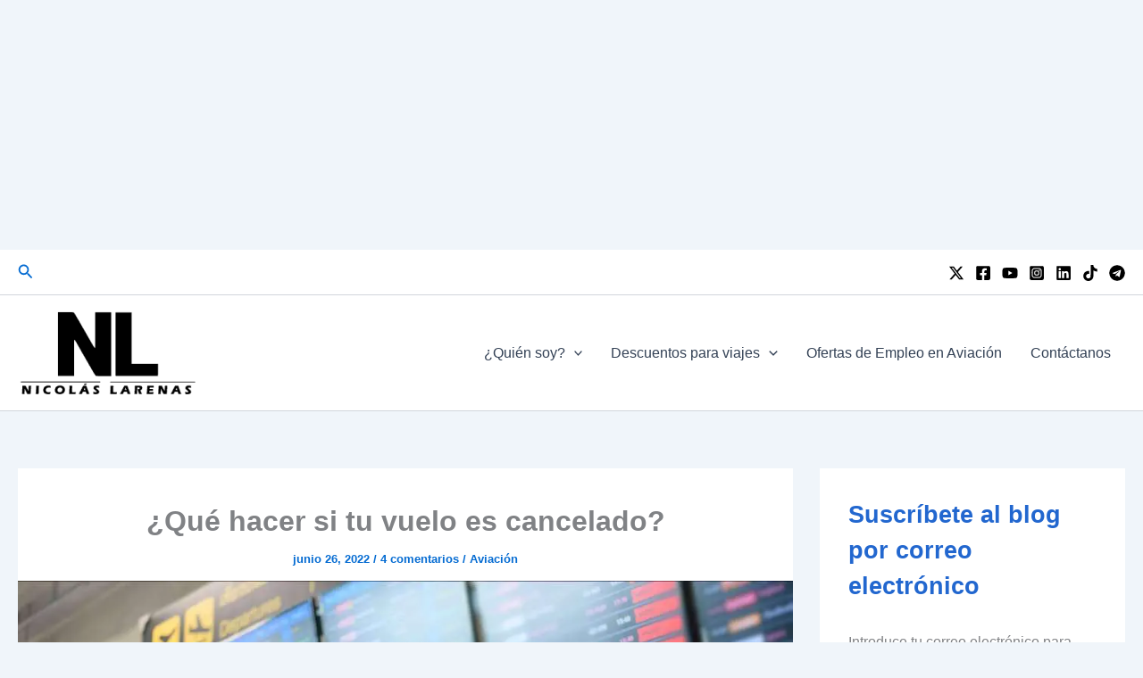

--- FILE ---
content_type: text/html; charset=utf-8
request_url: https://www.google.com/recaptcha/api2/aframe
body_size: 249
content:
<!DOCTYPE HTML><html><head><meta http-equiv="content-type" content="text/html; charset=UTF-8"></head><body><script nonce="1pmv_rlVYCU-zuPBVwa0Jg">/** Anti-fraud and anti-abuse applications only. See google.com/recaptcha */ try{var clients={'sodar':'https://pagead2.googlesyndication.com/pagead/sodar?'};window.addEventListener("message",function(a){try{if(a.source===window.parent){var b=JSON.parse(a.data);var c=clients[b['id']];if(c){var d=document.createElement('img');d.src=c+b['params']+'&rc='+(localStorage.getItem("rc::a")?sessionStorage.getItem("rc::b"):"");window.document.body.appendChild(d);sessionStorage.setItem("rc::e",parseInt(sessionStorage.getItem("rc::e")||0)+1);localStorage.setItem("rc::h",'1768919935509');}}}catch(b){}});window.parent.postMessage("_grecaptcha_ready", "*");}catch(b){}</script></body></html>

--- FILE ---
content_type: text/vtt; charset=utf-8
request_url: https://video-meta.open.video/caption/-1QMCPFi3b_d/c658ae50f4285c2d05d49b967f84121f_es-ES.vtt
body_size: 9193
content:
WEBVTT

00:00.000 --> 00:08.640
Hola a todos viajeros y fanáticos de la aviación,
¿están listos para un nuevo viaje por el mundo

00:08.640 --> 00:14.560
En este vídeo vamos a volar por los cielos para
descubrir cuáles son los 10 vuelos comerciales

00:14.560 --> 00:20.559
más largos del mundo en este momento. Resulta
que AOG, esos genios de la información aérea

00:20.559 --> 00:25.920
acaban de publicar la lista actualizada de estos
vuelos larguísimos, y como sabemos que a ustedes

00:25.920 --> 00:31.920
y a mí nos encanta estar al día con estas
cosas, vamos a revisar la info. Además hemos

00:31.920 --> 00:40.439
estado investigando sobre otros vuelos increíbles,
como los que están por venir, el futuro rey de la

00:40.439 --> 00:48.799
distancia de Cantas y hasta el vuelo más corto
del mundo, así que prepárense para sorprenderse

00:48.799 --> 01:02.400
Y el premio al vuelo más largo del mundo es para...
La ruta entre Nueva York, JFK y Singapur Changi

01:04.919 --> 01:10.360
Este vuelo, operado por Singapur Airlines, se
lleva la medalla de oro con una distancia que

01:10.519 --> 01:21.639
dejará con la boca abierta 15.332 kilómetros.
Muchísimo. Imagínense, amigos, cruzar el mundo

01:21.639 --> 01:28.440
entero en un solo vuelo. Desde 2021 este gigante
del aire se ha mantenido en el primer puesto

01:28.440 --> 01:35.639
ofreciendo a los viajeros una experiencia única
a bordo. Eso sí, prepárense para un viaje largo

01:35.639 --> 01:42.400
porque la duración promedio de este vuelo es de
19 horas según la propia aerolínea. Lleven un

01:42.400 --> 01:48.199
buen libro, descarguen sus series favoritas y a
disfrutar del viaje. ¿Se animarían a hacer un

01:48.199 --> 01:57.120
vuelo tan largo? Parece que Singapur quiere
llevarse todos los premios, porque el segundo

01:57.120 --> 02:04.000
lugar también tiene como destino el increíble
aeropuerto de Changi. Esta vez el vuelo despega

02:04.080 --> 02:13.720
desde Newark Liberty International y recorre la
nada despreciable distancia de 15.329 kilómetros

02:13.720 --> 02:19.919
casi igual que el primero. Lo curioso de esta
ruta es que antes de que el vuelo desde JFK se

02:19.919 --> 02:28.000
pusiera en marcha, este era el rey indiscutible de
la distancia, ostentando el título del vuelo más

02:28.119 --> 02:39.080
largo del mundo entre 2004 y 2013, y luego de
nuevo entre 2018 y 2020. Un clásico que se niega

02:39.080 --> 02:45.720
a abandonar el podio. Además, desde Singapur las
posibilidades de conexión con otros países de

02:45.720 --> 02:53.080
Asia y Australia son infinitas. ¿Cuál de estos
dos vuelos a Singapur les llama más la atención

02:54.000 --> 03:02.160
En el tercer puesto de nuestro ranking de
gigantes aéreos, encontramos una ruta que

03:02.160 --> 03:08.919
nos lleva desde la hermosa Oakland en Nueva
Zelanda hasta la moderna Doha en Qatar. Este

03:08.919 --> 03:15.080
vuelo operado por Qatar Airways regresó con
fuerza después de la pandemia y aunque ya no

03:15.080 --> 03:22.720
ostenta el título del vuelo más largo del
mundo, sigue siendo un titán de la aviación

03:23.360 --> 03:31.639
Recorrer los 14.535 kilómetros que separan estas
dos ciudades te permitirá disfrutar de la magia

03:31.639 --> 03:38.520
neozelandesa y la modernidad qatarí en un solo
viaje. Una experiencia única para los amantes

03:38.520 --> 03:43.520
de los contrastes. ¿Se imaginan explorar
dos culturas tan diferentes en un solo viaje

03:46.600 --> 03:50.919
El cuarto y sexto puesto de nuestro
ranking tienen algo en común

03:53.119 --> 04:01.160
Perth, en Australia. Esta ciudad se ha convertido
en un punto clave para conectar con el resto del

04:01.160 --> 04:07.720
mundo y lo demuestra con dos vuelos que superan
las 17 horas de duración. En el puesto número 4

04:07.720 --> 04:15.720
encontramos la ruta Perth-Londres-Heathrow, un
vuelo operado por Qantas que recorre 14.498

04:15.720 --> 04:19.760
kilómetros y te permite cruzar el mundo
para aterrizar en la capital británica

04:19.760 --> 04:33.880
Prepárate para un maratón aéreo y
lleva contigo una buena dosis de paciencia

04:34.880 --> 04:41.480
¿Aguantarían tantas horas en un avión
para llegar a Londres desde Australia

04:42.399 --> 04:49.760
El quinto puesto de nuestro ranking nos lleva
desde el corazón de Estados Unidos hasta la

04:49.760 --> 05:03.359
vibrante Melbourne, en Australia. El vuelo Dallas-Fort Worth-Melbourne, operado por Qantas, recorre
14.078 kilómetros y te permite disfrutar de la hospitalidad texana y la cultura australiana

05:03.359 --> 05:09.079
en un solo viaje. Dallas-Fort Worth se ha
convertido en un aeropuerto clave para las

05:09.079 --> 05:16.920
conexiones dentro de Estados Unidos, ofreciendo
vuelos a más de 193 destinos. Un punto de partida

05:16.920 --> 05:22.559
ideal para explorar el país antes de
embarcarte en este vuelo transoceánico

05:22.559 --> 05:27.600
¿Les gustaría combinar un viaje por
Estados Unidos con una visita a Australia

05:30.760 --> 05:36.519
Volvemos a Perth, esta vez para tomar un vuelo
que nos llevará hasta la romántica París

05:36.760 --> 05:47.920
La ruta París-Charles de Gaulle-Perth, operada
por Air France, recorre 14.499 kilómetros y te

05:47.920 --> 05:56.559
permitirá disfrutar de la elegancia parisina y
la belleza natural australiana en un solo viaje

05:56.559 --> 06:09.440
Este vuelo es perfecto para aquellos que buscan una experiencia completa, combinando
la riqueza cultural europea con la aventura australiana. Un viaje que te dejar�

06:09.440 --> 06:14.760
sin aliento. ¿Qué les parece la idea de combinar
la Torre Eiffel con los paisajes australianos

06:17.880 --> 06:23.799
El séptimo puesto de nuestro ranking nos lleva
de nuevo a Auckland, esta vez para tomar un vuelo

06:23.799 --> 06:30.920
directo a la Gran Manzana. La ruta Auckland
International, Nueva York, inaugurada por Air

06:31.079 --> 06:39.679
New Zealand en 2022, recorre 14.204 kilómetros
y te permite disfrutar de la majestuosidad

06:39.679 --> 06:49.239
neozelandesa y la energía neoyorquina en un solo
viaje. Lo interesante de esta ruta es que en 2023

06:49.239 --> 06:56.000
Cantas decidió unirse a la batalla por la ruta
más larga, ofreciendo también vuelos directos

06:56.000 --> 07:02.600
entre estas dos ciudades. La competencia está
servida, ¿con qué aerolínea preferirían volar

07:02.600 --> 07:11.079
de Auckland a Nueva York? En el octavo puesto de
nuestro ranking, encontramos una ruta que en su

07:11.079 --> 07:18.079
momento fue la reina indiscutible de la distancia.
El vuelo Auckland International, Dubai International

07:18.079 --> 07:25.040
operado por Emirates, recorre 14.193 kilómetros
y te permite disfrutar de la belleza natural

07:25.399 --> 07:32.720
neozelandesa y la opulencia de Dubai en un solo
viaje. En 2016, este vuelo se coronó como el más

07:32.720 --> 07:38.839
largo del mundo, pero la rápida evolución de
la industria de la aviación lo ha relegado a lo

07:38.839 --> 07:53.480
octavo puesto en tan no solo unos años. Una muestra
más de que en el mundo de la aviación todo puede

07:53.480 --> 08:05.799
cambiar en un abrir y cerrar de ojos. El noveno
puesto de nuestro ranking nos lleva a un viaje

08:05.799 --> 08:14.760
fascinante que conecta dos culturas completamente
diferentes, la china y la mexicana. El vuelo Shenzhen

08:14.760 --> 08:21.959
Ciudad de México, Juárez Internacional, operado
por Hainan Airlines, recorre 14.112 kilómetros y

08:21.959 --> 08:28.119
te permite disfrutar de la modernidad china y la
riqueza cultural mexicana en un solo viaje. Un

08:28.119 --> 08:33.919
dato curioso sobre este vuelo es que mientras que
el trayecto de ida se realiza de forma directa

08:33.919 --> 08:46.200
el vuelo de regreso hace escala en Tijuana debido
a la altitud de la Ciudad de México. Un pequeño

08:46.200 --> 08:56.880
detalle que nos recuerda la importancia de la
geografía en la aviación. Y llegamos al final

08:56.880 --> 09:01.640
de nuestro ranking con un vuelo que nos lleva
desde la soleada Los Ángeles hasta la vibrante

09:01.640 --> 09:09.200
Singapur. La ruta Los Ángeles-Singapur-Changi,
inaugurada por United Airlines en 2016, recorre

09:09.200 --> 09:17.320
14.104 kilómetros y te permite disfrutar del
glamour hollywoodense y la modernidad asiática

09:17.320 --> 09:25.239
en un solo viaje. En su momento este vuelo fue el
más largo operado por una aerolínea estadounidense

09:25.239 --> 09:32.119
marcando un hito en la historia de la aviación. Un
viaje perfecto para aquellos que buscan aventura

09:32.119 --> 09:41.200
y nuevas experiencias. ¿Quién lo diría? Pensar
que el primer vuelo comercial de la historia apenas

09:41.200 --> 09:50.159
duró 30 minutos y recorrió 17 kilómetros y ahora
podemos cruzar el mundo entero sin tocar tierra

09:50.159 --> 09:57.320
en un solo vuelo. La aviación ha evolucionado a
pasos agigantados. Desde Nueva York hasta Singapur

09:57.400 --> 10:03.359
pasando por Doha, París y Ciudad de México,
hemos recorrido los cielos a bordo de los vuelos

10:03.359 --> 10:08.799
comerciales más largos del mundo, descubriendo
nuevas culturas y viviendo experiencias únicas

10:08.799 --> 10:17.880
Y esto es solo el comienzo, amigos, porque la
industria de la aviación no deja de sorprendernos

10:17.880 --> 10:25.159
con nuevas rutas y tecnologías que nos permitirán
llegar cada vez más lejos. ¿Cuál de estos

10:25.159 --> 10:30.559
increíbles destinos les gustaría visitar?
Déjenmelo saber en los comentarios


--- FILE ---
content_type: text/vtt; charset=utf-8
request_url: https://video-meta.open.video/caption/-1QMCPFi3b_d/c658ae50f4285c2d05d49b967f84121f_es-ES.vtt
body_size: 9308
content:
WEBVTT

00:00.000 --> 00:08.640
Hola a todos viajeros y fanáticos de la aviación,
¿están listos para un nuevo viaje por el mundo

00:08.640 --> 00:14.560
En este vídeo vamos a volar por los cielos para
descubrir cuáles son los 10 vuelos comerciales

00:14.560 --> 00:20.559
más largos del mundo en este momento. Resulta
que AOG, esos genios de la información aérea

00:20.559 --> 00:25.920
acaban de publicar la lista actualizada de estos
vuelos larguísimos, y como sabemos que a ustedes

00:25.920 --> 00:31.920
y a mí nos encanta estar al día con estas
cosas, vamos a revisar la info. Además hemos

00:31.920 --> 00:40.439
estado investigando sobre otros vuelos increíbles,
como los que están por venir, el futuro rey de la

00:40.439 --> 00:48.799
distancia de Cantas y hasta el vuelo más corto
del mundo, así que prepárense para sorprenderse

00:48.799 --> 01:02.400
Y el premio al vuelo más largo del mundo es para...
La ruta entre Nueva York, JFK y Singapur Changi

01:04.919 --> 01:10.360
Este vuelo, operado por Singapur Airlines, se
lleva la medalla de oro con una distancia que

01:10.519 --> 01:21.639
dejará con la boca abierta 15.332 kilómetros.
Muchísimo. Imagínense, amigos, cruzar el mundo

01:21.639 --> 01:28.440
entero en un solo vuelo. Desde 2021 este gigante
del aire se ha mantenido en el primer puesto

01:28.440 --> 01:35.639
ofreciendo a los viajeros una experiencia única
a bordo. Eso sí, prepárense para un viaje largo

01:35.639 --> 01:42.400
porque la duración promedio de este vuelo es de
19 horas según la propia aerolínea. Lleven un

01:42.400 --> 01:48.199
buen libro, descarguen sus series favoritas y a
disfrutar del viaje. ¿Se animarían a hacer un

01:48.199 --> 01:57.120
vuelo tan largo? Parece que Singapur quiere
llevarse todos los premios, porque el segundo

01:57.120 --> 02:04.000
lugar también tiene como destino el increíble
aeropuerto de Changi. Esta vez el vuelo despega

02:04.080 --> 02:13.720
desde Newark Liberty International y recorre la
nada despreciable distancia de 15.329 kilómetros

02:13.720 --> 02:19.919
casi igual que el primero. Lo curioso de esta
ruta es que antes de que el vuelo desde JFK se

02:19.919 --> 02:28.000
pusiera en marcha, este era el rey indiscutible de
la distancia, ostentando el título del vuelo más

02:28.119 --> 02:39.080
largo del mundo entre 2004 y 2013, y luego de
nuevo entre 2018 y 2020. Un clásico que se niega

02:39.080 --> 02:45.720
a abandonar el podio. Además, desde Singapur las
posibilidades de conexión con otros países de

02:45.720 --> 02:53.080
Asia y Australia son infinitas. ¿Cuál de estos
dos vuelos a Singapur les llama más la atención

02:54.000 --> 03:02.160
En el tercer puesto de nuestro ranking de
gigantes aéreos, encontramos una ruta que

03:02.160 --> 03:08.919
nos lleva desde la hermosa Oakland en Nueva
Zelanda hasta la moderna Doha en Qatar. Este

03:08.919 --> 03:15.080
vuelo operado por Qatar Airways regresó con
fuerza después de la pandemia y aunque ya no

03:15.080 --> 03:22.720
ostenta el título del vuelo más largo del
mundo, sigue siendo un titán de la aviación

03:23.360 --> 03:31.639
Recorrer los 14.535 kilómetros que separan estas
dos ciudades te permitirá disfrutar de la magia

03:31.639 --> 03:38.520
neozelandesa y la modernidad qatarí en un solo
viaje. Una experiencia única para los amantes

03:38.520 --> 03:43.520
de los contrastes. ¿Se imaginan explorar
dos culturas tan diferentes en un solo viaje

03:46.600 --> 03:50.919
El cuarto y sexto puesto de nuestro
ranking tienen algo en común

03:53.119 --> 04:01.160
Perth, en Australia. Esta ciudad se ha convertido
en un punto clave para conectar con el resto del

04:01.160 --> 04:07.720
mundo y lo demuestra con dos vuelos que superan
las 17 horas de duración. En el puesto número 4

04:07.720 --> 04:15.720
encontramos la ruta Perth-Londres-Heathrow, un
vuelo operado por Qantas que recorre 14.498

04:15.720 --> 04:19.760
kilómetros y te permite cruzar el mundo
para aterrizar en la capital británica

04:19.760 --> 04:33.880
Prepárate para un maratón aéreo y
lleva contigo una buena dosis de paciencia

04:34.880 --> 04:41.480
¿Aguantarían tantas horas en un avión
para llegar a Londres desde Australia

04:42.399 --> 04:49.760
El quinto puesto de nuestro ranking nos lleva
desde el corazón de Estados Unidos hasta la

04:49.760 --> 05:03.359
vibrante Melbourne, en Australia. El vuelo Dallas-Fort Worth-Melbourne, operado por Qantas, recorre
14.078 kilómetros y te permite disfrutar de la hospitalidad texana y la cultura australiana

05:03.359 --> 05:09.079
en un solo viaje. Dallas-Fort Worth se ha
convertido en un aeropuerto clave para las

05:09.079 --> 05:16.920
conexiones dentro de Estados Unidos, ofreciendo
vuelos a más de 193 destinos. Un punto de partida

05:16.920 --> 05:22.559
ideal para explorar el país antes de
embarcarte en este vuelo transoceánico

05:22.559 --> 05:27.600
¿Les gustaría combinar un viaje por
Estados Unidos con una visita a Australia

05:30.760 --> 05:36.519
Volvemos a Perth, esta vez para tomar un vuelo
que nos llevará hasta la romántica París

05:36.760 --> 05:47.920
La ruta París-Charles de Gaulle-Perth, operada
por Air France, recorre 14.499 kilómetros y te

05:47.920 --> 05:56.559
permitirá disfrutar de la elegancia parisina y
la belleza natural australiana en un solo viaje

05:56.559 --> 06:09.440
Este vuelo es perfecto para aquellos que buscan una experiencia completa, combinando
la riqueza cultural europea con la aventura australiana. Un viaje que te dejar�

06:09.440 --> 06:14.760
sin aliento. ¿Qué les parece la idea de combinar
la Torre Eiffel con los paisajes australianos

06:17.880 --> 06:23.799
El séptimo puesto de nuestro ranking nos lleva
de nuevo a Auckland, esta vez para tomar un vuelo

06:23.799 --> 06:30.920
directo a la Gran Manzana. La ruta Auckland
International, Nueva York, inaugurada por Air

06:31.079 --> 06:39.679
New Zealand en 2022, recorre 14.204 kilómetros
y te permite disfrutar de la majestuosidad

06:39.679 --> 06:49.239
neozelandesa y la energía neoyorquina en un solo
viaje. Lo interesante de esta ruta es que en 2023

06:49.239 --> 06:56.000
Cantas decidió unirse a la batalla por la ruta
más larga, ofreciendo también vuelos directos

06:56.000 --> 07:02.600
entre estas dos ciudades. La competencia está
servida, ¿con qué aerolínea preferirían volar

07:02.600 --> 07:11.079
de Auckland a Nueva York? En el octavo puesto de
nuestro ranking, encontramos una ruta que en su

07:11.079 --> 07:18.079
momento fue la reina indiscutible de la distancia.
El vuelo Auckland International, Dubai International

07:18.079 --> 07:25.040
operado por Emirates, recorre 14.193 kilómetros
y te permite disfrutar de la belleza natural

07:25.399 --> 07:32.720
neozelandesa y la opulencia de Dubai en un solo
viaje. En 2016, este vuelo se coronó como el más

07:32.720 --> 07:38.839
largo del mundo, pero la rápida evolución de
la industria de la aviación lo ha relegado a lo

07:38.839 --> 07:53.480
octavo puesto en tan no solo unos años. Una muestra
más de que en el mundo de la aviación todo puede

07:53.480 --> 08:05.799
cambiar en un abrir y cerrar de ojos. El noveno
puesto de nuestro ranking nos lleva a un viaje

08:05.799 --> 08:14.760
fascinante que conecta dos culturas completamente
diferentes, la china y la mexicana. El vuelo Shenzhen

08:14.760 --> 08:21.959
Ciudad de México, Juárez Internacional, operado
por Hainan Airlines, recorre 14.112 kilómetros y

08:21.959 --> 08:28.119
te permite disfrutar de la modernidad china y la
riqueza cultural mexicana en un solo viaje. Un

08:28.119 --> 08:33.919
dato curioso sobre este vuelo es que mientras que
el trayecto de ida se realiza de forma directa

08:33.919 --> 08:46.200
el vuelo de regreso hace escala en Tijuana debido
a la altitud de la Ciudad de México. Un pequeño

08:46.200 --> 08:56.880
detalle que nos recuerda la importancia de la
geografía en la aviación. Y llegamos al final

08:56.880 --> 09:01.640
de nuestro ranking con un vuelo que nos lleva
desde la soleada Los Ángeles hasta la vibrante

09:01.640 --> 09:09.200
Singapur. La ruta Los Ángeles-Singapur-Changi,
inaugurada por United Airlines en 2016, recorre

09:09.200 --> 09:17.320
14.104 kilómetros y te permite disfrutar del
glamour hollywoodense y la modernidad asiática

09:17.320 --> 09:25.239
en un solo viaje. En su momento este vuelo fue el
más largo operado por una aerolínea estadounidense

09:25.239 --> 09:32.119
marcando un hito en la historia de la aviación. Un
viaje perfecto para aquellos que buscan aventura

09:32.119 --> 09:41.200
y nuevas experiencias. ¿Quién lo diría? Pensar
que el primer vuelo comercial de la historia apenas

09:41.200 --> 09:50.159
duró 30 minutos y recorrió 17 kilómetros y ahora
podemos cruzar el mundo entero sin tocar tierra

09:50.159 --> 09:57.320
en un solo vuelo. La aviación ha evolucionado a
pasos agigantados. Desde Nueva York hasta Singapur

09:57.400 --> 10:03.359
pasando por Doha, París y Ciudad de México,
hemos recorrido los cielos a bordo de los vuelos

10:03.359 --> 10:08.799
comerciales más largos del mundo, descubriendo
nuevas culturas y viviendo experiencias únicas

10:08.799 --> 10:17.880
Y esto es solo el comienzo, amigos, porque la
industria de la aviación no deja de sorprendernos

10:17.880 --> 10:25.159
con nuevas rutas y tecnologías que nos permitirán
llegar cada vez más lejos. ¿Cuál de estos

10:25.159 --> 10:30.559
increíbles destinos les gustaría visitar?
Déjenmelo saber en los comentarios


--- FILE ---
content_type: text/vtt; charset=utf-8
request_url: https://video-meta.open.video/caption/WXl6NmTHIqt6/43042588716f5df14454f4d38aa285d5_es.vtt
body_size: 43259
content:
WEBVTT

00:10.000 --> 00:11.880
Hola a todos Bienvenidos a una nueva

00:11.880 --> 00:13.599
cápsula informativa aquí en el canal de

00:13.599 --> 00:15.160
YouTube Soy Nicolás larenas Para quienes

00:15.160 --> 00:17.880
no me conocen y aquí hablamos de

00:17.880 --> 00:20.039
Aviación la idea de esta cápsula

00:20.039 --> 00:21.880
informativa es para tratar un tema que

00:21.880 --> 00:23.800
ha sido bastante noticioso en el último

00:23.800 --> 00:25.800
tiempo tomando en cuenta los últimos

00:25.800 --> 00:27.720
hechos y acontecimientos aeronáuticos en

00:27.720 --> 00:29.960
cuanto a seguridad hemos visto varios

00:29.960 --> 00:31.960
accidentes varios accidentes más o menos

00:31.960 --> 00:34.040
desde noviembre hasta el mes de enero

00:34.040 --> 00:35.800
más o menos recurrentes La idea es

00:35.800 --> 00:37.559
tratar de esos temas Qué está pasando

00:37.559 --> 00:39.399
con la Aviación deberíamos preocuparnos

00:39.399 --> 00:42.079
mitos realidades hay un complot por

00:42.079 --> 00:43.800
atrás para que para que se generen estos

00:43.800 --> 00:46.079
accidentes todos estos y muchos más

00:46.079 --> 00:48.239
detalles y inquietudes vamos a irlas

00:48.239 --> 00:50.719
resolviendo aquí en este video que

00:50.719 --> 00:52.239
Espero que les guste mucho lo preparado

00:52.239 --> 00:54.359
con mucho cariño mucha responsabilidad y

00:54.359 --> 00:55.920
mucho respeto por todas las víctimas

00:55.920 --> 00:58.239
lamentaban dado en los últimos tiempos

00:58.239 --> 01:00.239
Espero que les guste y lo compartan con

01:00.239 --> 01:01.680
más gente para que así ellos puedan

01:01.680 --> 01:03.399
conocer Qué es lo que está pasando en La

01:03.399 --> 01:06.320
Aviación al día de hoy y con este

01:06.320 --> 01:08.159
contexto les quiero invitar a que se

01:08.159 --> 01:09.720
suscriban al Canal si son nuevos y

01:09.720 --> 01:11.759
todavía no lo han hecho dale like al

01:11.759 --> 01:14.119
video Y compártelo si te parece que esta

01:14.119 --> 01:15.960
información es muy buena y más gente

01:15.960 --> 01:18.240
debería conocerla lo que más me gustaría

01:18.240 --> 01:19.720
que ustedes hagan es aquí abajo en los

01:19.720 --> 01:21.720
comentarios que me dejen saber cuál es

01:21.720 --> 01:23.079
su opinión qué Creen ustedes que está

01:23.079 --> 01:25.000
pasando actualmente en la Aviación

01:25.000 --> 01:27.680
estamos viviendo épocas difíciles eh

01:27.680 --> 01:29.479
Porque hay magnetismo en la tierra que

01:29.479 --> 01:30.960
está haciendo que los vones se caigan

01:30.960 --> 01:32.479
por ejemplo hay un complot

01:32.479 --> 01:34.600
extraterrestre hay un complot político

01:34.600 --> 01:36.880
tienen ustedes miedo a volar Qué opinan

01:36.880 --> 01:38.479
de lo que está pasando déjamelo saber

01:38.479 --> 01:40.399
aquí abajito en los comentarios lo que

01:40.399 --> 01:42.119
tú opines Aquí lo interesante es hacer

01:42.119 --> 01:44.119
un debate poder leerlos a ustedes yo voy

01:44.119 --> 01:46.280
a responder todos sus comentarios y tamb

01:46.280 --> 01:48.159
tal vez con eso con sus con sus aportes

01:48.159 --> 01:50.320
podamos ir generando nuevo contenido en

01:50.320 --> 01:52.240
base a la seguridad aérea que es muy

01:52.240 --> 01:53.640
importante recordaros que hay mucha

01:53.640 --> 01:56.159
gente que tiene miedo a volar y mi idea

01:56.159 --> 01:58.360
aparte de informar objetivamente lo que

01:58.360 --> 02:00.479
está pasando es que aquellas personas

02:00.479 --> 02:02.320
que tengan este pequeño temor puedan

02:02.320 --> 02:04.560
volar más informadas y puedan hacerlo de

02:04.560 --> 02:06.640
manera más tranquila Así que Acompáñame

02:06.640 --> 02:08.840
ahora que vamos a revisar la información

02:08.840 --> 02:10.840
preparado para todos ustedes vamos a ir

02:10.840 --> 02:12.400
paso a paso viendo qué es lo que ha

02:12.400 --> 02:14.280
sucedido últimamente en la industria

02:14.280 --> 02:15.879
aeronáutica con estos lamentables

02:15.879 --> 02:18.239
accidentes y bastantes incidentes que

02:18.239 --> 02:20.560
hemos visto Así que empecemos vamos a

02:20.560 --> 02:22.200
arrancar esta conversación hablando

02:22.200 --> 02:24.760
sobre qué pasa con la Aviación esta

02:24.760 --> 02:26.280
posiblemente es la pregunta que más me

02:26.280 --> 02:27.879
hace Nicolás Qué está pasando con la

02:27.879 --> 02:30.480
Aviación obviamente enfocado con el tema

02:30.480 --> 02:31.599
de

02:31.599 --> 02:33.920
seguridad tomando en cuenta todos los

02:33.920 --> 02:35.760
accidentes que han habido últimamente no

02:35.760 --> 02:37.920
es secreto no voy a ocultar yo mismo

02:37.920 --> 02:39.239
reporto mucho en mis redes sociales

02:39.239 --> 02:41.200
sobre los diferentes accidentes que hay

02:41.200 --> 02:44.120
también incidentes qué pasa miren hay

02:44.120 --> 02:46.080
que tomar en cuenta algo estamos

02:46.080 --> 02:47.760
viviendo un mundo que cada vez se

02:47.760 --> 02:49.640
conecta más después de la pandemia ha

02:49.640 --> 02:52.280
habido un Boom yaos no una explosión

02:52.280 --> 02:54.239
literal sino un Boom en el sentido

02:54.239 --> 02:56.000
figurado de que hay más vuelos la

02:56.000 --> 02:57.680
pandemia nos tuvo tanto tiempo

02:57.680 --> 02:59.519
reprimidos contraídos y ahora la

02:59.519 --> 03:01.519
Aviación está incluso superando los

03:01.519 --> 03:04.000
récords prepandemia que fue el 2019 con

03:04.000 --> 03:05.440
eso como contexto tenos que entender que

03:05.440 --> 03:07.799
hay más aviones en el aire entre más

03:07.799 --> 03:10.280
vuelos hayan más aerolíneas estén

03:10.280 --> 03:12.400
operando más frecuencias existan en los

03:12.400 --> 03:15.239
aeropuertos es indudablemente que más

03:15.239 --> 03:17.040
propensa va a ser la industria aérea a

03:17.040 --> 03:19.040
que se den estos eventos como pueden ser

03:19.040 --> 03:21.280
accidentes incidentes es algo normal

03:21.280 --> 03:24.040
como por ejemplo en una ciudad de 1000

03:24.040 --> 03:26.840
habitantes hay solo cinco autos no hay

03:26.840 --> 03:28.560
ningún accidente pero qué pasa si en esa

03:28.560 --> 03:30.120
ciudad de 1000 habitantes con cinco

03:30.120 --> 03:32.840
autos después los autos se elevan a 1000

03:32.840 --> 03:35.120
autos por 1000 habitantes van a empezar

03:35.120 --> 03:37.879
a haber accidentes es normal porque así

03:37.879 --> 03:39.799
funciona la vida tomemos en cuenta como

03:39.799 --> 03:41.360
les dije hace un momento que la

03:41.360 --> 03:43.680
industria aérea es manejado por seres

03:43.680 --> 03:45.760
humanos los seres humanos no somos

03:45.760 --> 03:48.120
perfectos y estamos destinados a cometer

03:48.120 --> 03:50.280
errores puede ser errores eh

03:50.280 --> 03:53.000
involuntarios errores conscientes eh un

03:53.000 --> 03:55.360
error de mantenimiento un error de mala

03:55.360 --> 03:56.959
información meteorológica es una

03:56.959 --> 03:58.879
infinidad de errores que se pueden dar

03:58.879 --> 04:00.920
en esta cadena que es la Aviación que

04:00.920 --> 04:02.200
para que un avión despegue tien que

04:02.200 --> 04:04.319
pasar muchas cosas en todas esas cosas

04:04.319 --> 04:06.400
puede haber un error que puedes terminar

04:06.400 --> 04:08.680
desencadenando en un evento entonces con

04:08.680 --> 04:10.560
ese contexto qui quiero que ustedes

04:10.560 --> 04:12.319
entiendan muy bien que cada vez hay más

04:12.319 --> 04:15.480
vuelos hay más personas volando Pero

04:15.480 --> 04:17.720
esto va a generar de una otra forma que

04:17.720 --> 04:20.680
veamos más incidentes accidentes pero

04:20.680 --> 04:22.720
ojo la industria está trabajando mucho

04:22.720 --> 04:25.440
para poder compensar ese incremento de

04:25.440 --> 04:27.360
vuelos también con seguridad recordemos

04:27.360 --> 04:30.080
que la Aviación es el lente no es de per

04:30.080 --> 04:32.479
el medio de transporte más regulado más

04:32.479 --> 04:34.440
supervisado del mundo ustedes no van a

04:34.440 --> 04:36.160
encontrar ningún medio de transporte del

04:36.160 --> 04:38.240
mundo que tenga tanta regulaciones que

04:38.240 --> 04:40.479
tenga tantos manuales Y cómo tiene que

04:40.479 --> 04:42.160
hacerse el mantenimiento un avión eso

04:42.160 --> 04:43.720
ustedes tienen que estar por seguro y

04:43.720 --> 04:45.160
eso quería empezar por ustedes

04:45.160 --> 04:47.479
indicándoles qué pasa para empezar por

04:47.479 --> 04:49.280
ahí qué pasa con la versión hay más

04:49.280 --> 04:51.560
aviones volando y obviamente nos vamos a

04:51.560 --> 04:54.000
ir dando cuenta que esto va a generar

04:54.000 --> 04:56.440
indudablemente es imposible que no pase

04:56.440 --> 04:59.680
más accidentes ahora con ese contexto

04:59.680 --> 05:01.919
prio quería indicarles también el tema

05:01.919 --> 05:04.759
de es seguro volar vamos directo a gran

05:04.759 --> 05:06.880
no nos engañemos con con lo que está

05:06.880 --> 05:09.320
pasando he visto muchos comentarios en

05:09.320 --> 05:11.600
redes sociales de muchas personas voy

05:11.600 --> 05:13.280
poniéndoles aquí en el video pequeños

05:13.280 --> 05:14.960
extractos de lo que la gente comenta en

05:14.960 --> 05:17.759
mis videos en mis post es seguro volar

05:17.759 --> 05:20.199
sí es seguro volar yo siempre lo he

05:20.199 --> 05:22.160
dicho y siempre lo diré volar es el

05:22.160 --> 05:25.199
medio de transporte más seguro del mundo

05:25.199 --> 05:27.080
y lo va a seguir lo va a seguir siendo

05:27.080 --> 05:29.960
por muchísima diferencia del siguiente

05:29.960 --> 05:31.120
medio de transporte que podíamos hablar

05:31.120 --> 05:33.600
que es por ejemplo el transporte

05:33.600 --> 05:36.280
terrestre Entonces si es que es el medio

05:36.280 --> 05:37.840
de transporte más seguro del mundo

05:37.840 --> 05:41.520
porque hay accidentes como les decía es

05:41.520 --> 05:42.960
es un medio de transporte manejado por

05:42.960 --> 05:45.840
seres humanos podemos cometer errores yo

05:45.840 --> 05:47.840
grabando este video cometí una cantidad

05:47.840 --> 05:49.919
de errores al grabarlo he repetido estas

05:49.919 --> 05:52.360
tomas un montón de veces Entonces miren

05:52.360 --> 05:55.000
miren lo que implica eso pero dentro de

05:55.000 --> 05:56.520
estos errores tenemos que entender que

05:56.520 --> 05:58.639
la industria aérea Lamentablemente y

05:58.639 --> 06:00.360
digo Lamentablemente porque me da pena

06:00.360 --> 06:02.759
decirlo así industria aérea ha aprendido

06:02.759 --> 06:05.400
a la mala aprendido en base a accidentes

06:05.400 --> 06:07.720
aéreos que ustedes vean ahora los

06:07.720 --> 06:09.039
aviones que tenemos que ustedes vean

06:09.039 --> 06:10.840
vean los protocolos que tenemos hoy en

06:10.840 --> 06:13.240
día en los aeropuertos que por qué no

06:13.240 --> 06:15.759
tienes que fumar en un avión porque no

06:15.759 --> 06:17.160
tienes que hacer determinada acción

06:17.160 --> 06:19.560
dentro de un durante un vuelo es porque

06:19.560 --> 06:21.160
han habido accidentes aéreos que han

06:21.160 --> 06:23.960
obligado a la industria aérea a aprender

06:23.960 --> 06:28.080
a que estos temas tienen que cambiar qué

06:28.080 --> 06:30.080
quiero decir con aprender cada vez que

06:30.080 --> 06:31.560
hay un accidente aéreo la industria

06:31.560 --> 06:34.080
aérea aprende algo nuevo aprende algo

06:34.080 --> 06:36.919
que estaba mal en todo este proceso para

06:36.919 --> 06:39.560
corregirlo y que no vuelva a suceder les

06:39.560 --> 06:41.000
quería leer una frase que voy a publicar

06:41.000 --> 06:42.840
en el blog lo leo textual disculpen que

06:42.840 --> 06:45.800
lo lea si comparamos la Aviación o el

06:45.800 --> 06:47.479
transporte aéreo con otras formas de

06:47.479 --> 06:50.440
transporte importantes con

06:50.440 --> 06:53.639
0.04 muertes por cada 100 millones de

06:53.639 --> 06:55.960
millas recorridas ojo

06:55.960 --> 06:59.000
0.04 muertes por cada 100 millones de

06:59.000 --> 07:01.759
millas recorridas viajar en tren es

07:01.759 --> 07:04.080
mucho más peligroso que viajar en avión

07:04.080 --> 07:05.319
con

07:05.319 --> 07:09.160
0.01 muertes por cada 100 millones de

07:09.160 --> 07:11.879
millas Entonces miren esa comparación

07:11.879 --> 07:14.120
tan importante es más seguro ir en avión

07:14.120 --> 07:15.720
que en tren en tren estás en la Tierra

07:15.720 --> 07:17.919
Estás en en totalmente pegado al suelo a

07:17.919 --> 07:20.039
la gravedad te empuja abajo y es más

07:20.039 --> 07:22.360
peligroso ir en un tren qué quiero decir

07:22.360 --> 07:25.240
con esto es seguro volar hoy en día pero

07:25.240 --> 07:27.120
tenemos que tener algunas algunos

07:27.120 --> 07:29.120
matices como les decía hay más aviones

07:29.120 --> 07:31.560
volando y Esto va a generar que cada vez

07:31.560 --> 07:34.720
Lamentablemente veamos más noticias más

07:34.720 --> 07:36.520
noticias de accidentes

07:36.520 --> 07:40.120
eh Y qué pasa con por qué esto es lo que

07:40.120 --> 07:42.000
más o menos me cuesta a mí hablar por

07:42.000 --> 07:43.720
qué un accidente aellos se hace tan

07:43.720 --> 07:46.039
viral nosotros vemos por ejemplo en

07:46.039 --> 07:48.560
Quito donde estoy yo accidentes de buses

07:48.560 --> 07:51.599
a cada rato vemos que un bus se cayó una

07:51.599 --> 07:54.000
quebrada pasa muy seguido y vemos muchos

07:54.000 --> 07:56.159
fallecidos también sí la noticia se hace

07:56.159 --> 07:58.199
un poco viral pero tenemos que tener en

07:58.199 --> 08:01.599
cuenta que una noticia o un video de un

08:01.599 --> 08:04.560
avión como vimos de vental accidente del

08:04.560 --> 08:08.919
7300 800 de J en Corea del Sur es mucho

08:08.919 --> 08:12.159
más viral es mucho más llamativo primero

08:12.159 --> 08:13.720
para generar ventas en los medios de

08:13.720 --> 08:15.840
comunicación que me incluyo porque yo

08:15.840 --> 08:17.400
también comparto eso Y obviamente yo sé

08:17.400 --> 08:18.720
que cuando comparto una noticia así

08:18.720 --> 08:20.479
impactante estoy generando interacciones

08:20.479 --> 08:22.840
es un me culpa que hago yo pero

08:22.840 --> 08:24.240
obviamente los medios de comunicación

08:24.240 --> 08:26.000
tradicionales ellos le ven por el lado

08:26.000 --> 08:28.919
amarillista al lado de 800 muertos en el

08:28.919 --> 08:31.360
año accidentes aéreos un avión se

08:31.360 --> 08:33.479
incendia y ponen títulos muy dramáticos

08:33.479 --> 08:35.200
y en cambio me voy a los hechos el avión

08:35.200 --> 08:37.479
se salió de la pista Se generó esta

08:37.479 --> 08:38.640
accidente vamos a esperar la

08:38.640 --> 08:40.839
investigación y como les decía es mucho

08:40.839 --> 08:43.360
más viral un avión incendiándose que un

08:43.360 --> 08:45.279
bus que estamos acostumbrados mal

08:45.279 --> 08:48.480
acostumbrados a ver en un en un Barranco

08:48.480 --> 08:50.839
con varios muertos Esa es la la la

08:50.839 --> 08:52.880
diferencia tan significativa y por eso

08:52.880 --> 08:54.600
es que los accidentes aéreos se han

08:54.600 --> 08:57.279
vuelto tan virales También estamos en un

08:57.279 --> 08:59.839
mundo tan comunicado tenemos sociales

08:59.839 --> 09:01.320
super rápidas tenemos como tenemos

09:01.320 --> 09:03.160
tiktok que publicas un video 30 segundos

09:03.160 --> 09:04.680
se hace viral llega a millones de

09:04.680 --> 09:06.680
personas tenemos x que publicas una

09:06.680 --> 09:08.040
noticia lo ven también millones de

09:08.040 --> 09:09.760
personas Es por este mundo tan

09:09.760 --> 09:11.480
globalizado con tantas redes sociales y

09:11.480 --> 09:13.160
el acceso a información tan fácil y

09:13.160 --> 09:14.959
rápido que tenemos que las noticias de

09:14.959 --> 09:17.079
los accidentes aéreos se hacen mucho más

09:17.079 --> 09:19.279
virales que cualquier otro accidente

09:19.279 --> 09:22.640
pero es volar Seguro sí volar es seguro

09:22.640 --> 09:24.959
lo va a seguir haciendo pueden haber

09:24.959 --> 09:27.120
estos eventos van a seguir pasando la

09:27.120 --> 09:28.680
Aviación no ha llegado ningún año a

09:28.680 --> 09:31.079
tener accidentes no existe Es imposible

09:31.079 --> 09:32.600
llegar a ser accidentes Ya quisiéramos

09:32.600 --> 09:35.040
Pero puede pasar cualquier cosa puede

09:35.040 --> 09:36.800
ser por falla humana puede ser por un

09:36.800 --> 09:38.839
evento meteorológico puede ser por una

09:38.839 --> 09:40.399
condición externa a un avión pero

09:40.399 --> 09:42.079
lamentablemente siempre va a haber

09:42.079 --> 09:44.040
accidentes aios Pero va a seguir siendo

09:44.040 --> 09:46.360
muy seguro volar Nicolás me preguntaba

09:46.360 --> 09:48.000
el otro día es aún seguro valar o

09:48.000 --> 09:50.279
debería buscar otro medio de transporte

09:50.279 --> 09:52.040
Lamentablemente tomando en cuenta

09:52.040 --> 09:53.800
latinoamérica si ustedes nos ven Si

09:53.800 --> 09:55.440
alguien me ve desde España ustedes

09:55.440 --> 09:57.240
tienen muchos medios de transporte más

09:57.240 --> 09:59.000
fáciles tienen muy buen sistema de

09:59.000 --> 10:01.200
transp porte de trenes tienen carreteras

10:01.200 --> 10:03.360
de primer de primer orden cambio acá en

10:03.360 --> 10:04.880
Latinoamérica Lamentablemente estamos

10:04.880 --> 10:06.600
Casi casi obligados a tomar transporte

10:06.600 --> 10:08.320
aéreo Si queremos llegar a un destino

10:08.320 --> 10:10.040
claro podemos hacerlo por por vía

10:10.040 --> 10:11.519
terrestre pero va a tomar mucho más

10:11.519 --> 10:15.640
tiempo es inseguro también y inseg

10:15.640 --> 10:17.360
inseguro en varios en varios temas no

10:17.360 --> 10:19.079
solo las vías en caso decor estamos

10:19.079 --> 10:20.480
hablando de inseguridad de las vías e

10:20.480 --> 10:22.839
inseguridad eh ciudadana con posibles

10:22.839 --> 10:25.399
asaltos entonces es seguro volar sí

10:25.399 --> 10:27.200
señores es a un seguro volar lo va a

10:27.200 --> 10:28.720
seguir siendo pero tenos que tomar en

10:28.720 --> 10:31.839
cuenta de que todavía podemos ser

10:31.839 --> 10:33.480
testigos de varios accidentes más

10:33.480 --> 10:35.000
Durante este mes próximo mes durante

10:35.000 --> 10:36.480
todo el año vamos a ver varios

10:36.480 --> 10:39.040
accidentes es una realidad Pero sigue

10:39.040 --> 10:41.040
siendo un medio transporte totalmente

10:41.040 --> 10:42.639
seguro cada día se crean más

10:42.639 --> 10:44.639
regulaciones cada día se busca la forma

10:44.639 --> 10:47.279
de ser mejor y más eficiente no solo

10:47.279 --> 10:48.800
eficiente en el tema económico a favor

10:48.800 --> 10:51.040
de que las empresas sean rentables sino

10:51.040 --> 10:52.560
también eficientes en que el vuelo sea

10:52.560 --> 10:54.360
más corto que el vuelo sea más cómodo

10:54.360 --> 10:56.399
haya menos turbulencia etcétera etcétera

10:56.399 --> 10:58.120
Así que respondiendo a esa pregunta es

10:58.120 --> 11:01.440
seguro volar sí Aún es seguro volar una

11:01.440 --> 11:03.160
pregunta que me hacen bastante seguido

11:03.160 --> 11:05.560
también últimamente es Por qué hay

11:05.560 --> 11:07.399
tantos accidentes hoy en día hay más

11:07.399 --> 11:10.200
accidentes Hoy hay menos accidentes

11:10.200 --> 11:11.800
vamos a revisar con estadísticas que

11:11.800 --> 11:13.959
todo lo que les digo yoy hoy en día este

11:13.959 --> 11:15.959
momento más bien este video lo hice en

11:15.959 --> 11:18.519
base a que estudié las estadísticas las

11:18.519 --> 11:20.680
revisé las leí y puedo compartirles lo

11:20.680 --> 11:22.000
siguiente y ustedes van a estar viendo

11:22.000 --> 11:25.519
conmigo esta pequeña gráfica El peor año

11:25.519 --> 11:28.040
en esta gráfica que va desde 1990 hasta

11:28.040 --> 11:29.680
el 2023

11:29.680 --> 11:31.560
nos dio que el peor año en número de

11:31.560 --> 11:34.120
accidentes fue el fue

11:34.120 --> 11:37.600
1995 con 64

11:37.600 --> 11:40.480
accidentes Mientras que el 2023 las

11:40.480 --> 11:42.320
estadísticas 2024 todavía no se

11:42.320 --> 11:44.480
actualizan en la base de aviation safety

11:44.480 --> 11:47.560
Network nos dicen que fueron 18 Perdón

11:47.560 --> 11:50.399
21 accidentes hubieron 21 accidentes

11:50.399 --> 11:53.680
versus 64 del 95 qui decir que es un

11:53.680 --> 11:55.839
tercio del número de accidentes que hubo

11:55.839 --> 11:57.800
en el 95 Entonces como ustedes pueden

11:57.800 --> 12:00.519
ver incluso la Gráfica la muestra hay

12:00.519 --> 12:03.040
una tendencia a la baja la Gráfica está

12:03.040 --> 12:05.320
bajando poco a poco nunca va a llegar a

12:05.320 --> 12:07.240
cero como les dije pero tenemos que

12:07.240 --> 12:09.160
tomar en cuenta que va bajando y va

12:09.160 --> 12:11.240
bajando Pese a que ahora hay más vuelos

12:11.240 --> 12:13.560
si comparamos estadísticas del 95 versus

12:13.560 --> 12:16.399
2023 Cuántos vuelos hubieron seguro van

12:16.399 --> 12:18.800
a ser muchísimos millones de vuelo más

12:18.800 --> 12:22.519
el 2023 que 95 y pesa a eso Ahora hay

12:22.519 --> 12:25.560
menos accidentes entonces imagínense hay

12:25.560 --> 12:27.519
más vuelos en la actualidad pero

12:27.519 --> 12:29.600
estadísticamente proporcion finalmente

12:29.600 --> 12:31.440
hay menos accidentes pero las redes

12:31.440 --> 12:33.199
sociales nos ayuda que cada vez que hay

12:33.199 --> 12:35.320
un incidente chiquito as sea un avión

12:35.320 --> 12:37.560
que declara una emergencia por cualquier

12:37.560 --> 12:39.800
motivo pequeño la prensa vieron los

12:39.800 --> 12:41.399
medios de comunicación tradicionales

12:41.399 --> 12:42.920
vieron que hay noticia vieron que se

12:42.920 --> 12:45.160
puede generar muchos clicks muchos likes

12:45.160 --> 12:46.600
a través de una noticia de un avión así

12:46.600 --> 12:49.360
sea pequeñísimo el incidente vale la

12:49.360 --> 12:51.360
pena informarlo y le dan mucho ruido

12:51.360 --> 12:54.720
mediático seguimos revisando las

12:54.720 --> 12:56.199
estadísticas y ahora vamos a las

12:56.199 --> 12:58.199
fatalidades o en un español más común

12:58.199 --> 13:01.680
digámoslo a los a los número de

13:01.680 --> 13:04.760
fallecidos por ejemplo en

13:04.760 --> 13:07.240
1996 en base a a los años que están aquí

13:07.240 --> 13:09.440
considerados en la Gráfica fue el peor

13:09.440 --> 13:12.240
año con ojo al dato

13:12.240 --> 13:15.839
1887 personas fallecidas número horrible

13:15.839 --> 13:17.720
horripilante si ustedes revisan ese año

13:17.720 --> 13:19.560
específico van a ver una cantidad de

13:19.560 --> 13:21.519
accidentes y se van a acordar varios de

13:21.519 --> 13:23.160
esos accidentes que incluso han salido

13:23.160 --> 13:25.880
en Mayday catástrofes aéreas después

13:25.880 --> 13:29.120
vemos otro año 2005 muy mal año con 19

13:29.120 --> 13:32.160
35 accidentes ya estamos en los 2000

13:32.160 --> 13:35.199
después otro año bastante malo 2014 con

13:35.199 --> 13:40.399
11 Perdón 11 fallecidos y llegamos al

13:40.399 --> 13:44.240
2023 con 100 con 200 Perdón

13:44.240 --> 13:48.399
289 fallecidos en ese año Entonces si se

13:48.399 --> 13:51.199
fijan el número está bajando

13:51.199 --> 13:52.800
considerablemente si comparamos con

13:52.800 --> 13:55.839
otros años obviamente Al haber más

13:55.839 --> 13:58.320
vuelos vamos a poder ver Tal vez un

13:58.320 --> 13:59.560
incremento

13:59.560 --> 14:01.600
o no ojo porque se está trabajando para

14:01.600 --> 14:03.880
que ese incremento no se ve sino siga

14:03.880 --> 14:05.440
siempre a la baja pero nunca va a ser

14:05.440 --> 14:07.639
cero va bajando el número de fallecidos

14:07.639 --> 14:08.959
obviamente quisiéramos que sea cero pero

14:08.959 --> 14:11.560
como decía es Lamentablemente imposible

14:11.560 --> 14:13.199
claro hubo otros daños buenísimos para

14:13.199 --> 14:16.480
la avón el 2017 que soló solo solo es

14:16.480 --> 14:18.000
feo decir porque igual son seres humanos

14:18.000 --> 14:20.199
que Perdieron su vida 72 personas

14:20.199 --> 14:23.040
fallecidas Pero el 2023

14:23.040 --> 14:27.000
289 personas es un número bastante Bueno

14:27.000 --> 14:30.639
si comparamos que inclusive ojo 2022 fue

14:30.639 --> 14:33.240
un año con mayor número de fallecidos y

14:33.240 --> 14:35.120
ahora siguiendo con las inquietudes que

14:35.120 --> 14:37.600
me dejan mis redes sociales todo esto me

14:37.600 --> 14:39.279
saben decir Nicolás seguro esto es

14:39.279 --> 14:42.800
Sabotaje esto es intencional Estamos en

14:42.800 --> 14:44.399
guerra no sé con quién Estamos en guerra

14:44.399 --> 14:46.199
pero la gente dice Estamos en guerra

14:46.199 --> 14:48.720
Aquí hay una un orden mundial que nos

14:48.720 --> 14:51.079
quieren matar dice unas cosas atroces y

14:51.079 --> 14:55.040
unas barbaridades terribles no Por qué

14:55.040 --> 14:58.519
no hay Sabotaje A mi modo de ver por qué

14:58.519 --> 15:02.000
no es intencional es en base que no hay

15:02.000 --> 15:05.480
coincidencia entre uno y otro y aquí le

15:05.480 --> 15:07.240
agrego de una vez le meto otra de las

15:07.240 --> 15:09.000
preguntas que me hacen Nicolás hay

15:09.000 --> 15:11.399
coincidencia entre estos accidentes es

15:11.399 --> 15:13.560
el mismo tipo de avión que están cayendo

15:13.560 --> 15:15.399
son las mismas aerolíneas son las mismas

15:15.399 --> 15:18.440
causas no a todo cada uno de los

15:18.440 --> 15:20.279
accidentes que hemos visto en el último

15:20.279 --> 15:22.759
tiempo incluso a lo largo de tod de

15:22.759 --> 15:26.079
todos 2024 no coincide ninguno por

15:26.079 --> 15:30.959
ejemplo el del yuu el jeju

15:32.079 --> 15:34.680
perdón Fue un problema Ya salió el

15:34.680 --> 15:37.079
informe preliminar un pacto de aves

15:37.079 --> 15:38.920
perdieron potencia en los dos motores

15:38.920 --> 15:41.040
aterrizaron sin el tren se salió de la

15:41.040 --> 15:43.360
pista e impactó contra una plataforma

15:43.360 --> 15:46.440
donde se encontraba el ils el accidente

15:46.440 --> 15:51.399
de 190 parece dice bueno el informe

15:51.399 --> 15:53.000
preliminar que también se publicó justo

15:53.000 --> 15:55.360
al día de ayer antes de hacer este video

15:55.360 --> 15:56.920
no da las causas de lo que pude haber

15:56.920 --> 15:59.199
pasado pero si dicen que encontraron Ob

15:59.199 --> 16:00.959
metálicos extraños y ajenos a la

16:00.959 --> 16:03.440
aeronave impactó en varios lugares no se

16:03.440 --> 16:05.680
pare nada el accidente de hace pocas

16:05.680 --> 16:08.440
semanas atrás en Estados Unidos en

16:08.440 --> 16:12.120
Washington DC que un crj700 aterrizaba y

16:12.120 --> 16:14.120
un helicóptero Black Hawk lo impactó por

16:14.120 --> 16:17.199
un costado ninguna similitud uno de otro

16:17.199 --> 16:19.600
no hay Sabotaje no es ataque terrorista

16:19.600 --> 16:22.199
No hay ninguna intención son eventos que

16:22.199 --> 16:25.000
pasan y van a pasar y van a seguir

16:25.000 --> 16:27.720
pasando tampoco es porque una persona de

16:27.720 --> 16:30.480
de Perú hizo un tiktok y dijo este año

16:30.480 --> 16:32.920
van a haber muchos accidentes señores

16:32.920 --> 16:34.560
todos los años hay accidentes si miramos

16:34.560 --> 16:36.000
las estadísticas como ustedes vieron

16:36.000 --> 16:37.480
siempre hay accidentes siempre hay por

16:37.480 --> 16:39.279
lo menos un promedio estamos hablando de

16:39.279 --> 16:42.360
unos 15 a 25 accidentes al año en los

16:42.360 --> 16:44.480
últimos tiempos camos un promedio y por

16:44.480 --> 16:46.639
ahí entonces si alguien dice yo veo el

16:46.639 --> 16:48.319
futuro digo que este año van a haber

16:48.319 --> 16:50.279
cinco accidentes más seguro van a haber

16:50.279 --> 16:51.600
los cinco y seguro tal vez hayan estado

16:51.600 --> 16:53.720
un poco más de esos entonces señores

16:53.720 --> 16:56.639
amigos No hay ninguna intencionalidad de

16:56.639 --> 16:59.399
estos accidentes porque ninguno coincide

16:59.399 --> 17:01.519
con el otro Si empezáramos a ver un

17:01.519 --> 17:04.880
patrón de Solo este tipo de avión está

17:04.880 --> 17:08.640
cayendo solo esta aerolínea está cayendo

17:08.640 --> 17:10.438
solo en este aeropuerto están pasando

17:10.439 --> 17:12.438
estos eventos ahí podríamos decir Oye

17:12.439 --> 17:14.640
eso está raro está sospechoso pero hasta

17:14.640 --> 17:17.438
ahora ningún accidente se parece al otro

17:17.439 --> 17:18.760
Eso también lo que les debería ustedes

17:18.760 --> 17:20.360
generar una mayor tranquilidad si

17:20.360 --> 17:21.880
viéramos esa tendencia diríamos Uy en

17:21.880 --> 17:23.839
ese avión no me subo Uy en esa rola no

17:23.839 --> 17:26.438
vuelo no todo cada uno cada evento es un

17:26.439 --> 17:28.880
mundo es un universo un universo tan

17:28.880 --> 17:31.160
diferente al otro que los informes van a

17:31.160 --> 17:32.720
ser tan reveladores que vamos a decir

17:32.720 --> 17:36.160
pucha cómo pasó eso cómo fue posible y

17:36.160 --> 17:37.880
lo importante esos informes es que va a

17:37.880 --> 17:40.840
haber un una serie una sección de

17:40.840 --> 17:43.000
recomendaciones a la industria aérea

17:43.000 --> 17:44.600
para que no vuelvan a suceder que eso es

17:44.600 --> 17:45.960
importantísimo de todo esto lo que

17:45.960 --> 17:47.360
ustedes tienen que entender como ya les

17:47.360 --> 17:49.000
mencioné acada es que hay un accidente

17:49.000 --> 17:51.039
industriaa aprende a la mala

17:51.039 --> 17:53.400
Lamentablemente y vamos a tener un medio

17:53.400 --> 17:56.200
de transporte aún más seguro una vez que

17:56.200 --> 17:57.720
estos informes estén publicados de

17:57.720 --> 18:00.120
manera oficial y definitiva y para ahora

18:00.120 --> 18:03.440
sí casi ir terminando este video

18:03.440 --> 18:04.960
informativo que a mi modo de ver es

18:04.960 --> 18:06.799
bastante especial bastante importante de

18:06.799 --> 18:08.919
comentarlo quería hablar sobre otra

18:08.919 --> 18:10.600
pregunta que me hizo recién un medio de

18:10.600 --> 18:12.559
comunicación en una entrevista que di

18:12.559 --> 18:14.320
Nicolás Por qué la Aviación es del medio

18:14.320 --> 18:16.440
de transporte más seguro no solo las

18:16.440 --> 18:18.200
estadísticas así lo demuestran como les

18:18.200 --> 18:21.159
conté es más propenso más seguro que te

18:21.159 --> 18:23.000
pase algo en un accidente de tránsito

18:23.000 --> 18:24.960
que volando pero es también porque es la

18:24.960 --> 18:27.280
industria más regulada del mundo y la

18:27.280 --> 18:29.600
industria más super

18:29.600 --> 18:31.520
perdón el medio de transporte más

18:31.520 --> 18:33.360
supervisado del mundo Qué quiere decir

18:33.360 --> 18:35.200
esto que para que una aerolínea llegue a

18:35.200 --> 18:37.559
volar por ejemplo pasa un extenso

18:37.559 --> 18:39.640
proceso de certificación para poder

18:39.640 --> 18:41.400
hacerlo d se demuestran las capacidades

18:41.400 --> 18:42.760
de la aerolínea se demuestran las

18:42.760 --> 18:44.320
capacidades de mantenimiento se

18:44.320 --> 18:45.960
demuestra las capacidades de los pilotos

18:45.960 --> 18:48.080
y hablando de los pilotos ellos hacen

18:48.080 --> 18:50.159
entrenamiento cada 6 meses para estar

18:50.159 --> 18:52.280
habilitados al tipo de aeronave que

18:52.280 --> 18:53.960
están volando Entonces el entrenamiento

18:53.960 --> 18:55.320
de los pilotos es constante es

18:55.320 --> 18:58.080
permanente pasan estudiando pasan

18:58.080 --> 18:59.799
revisando manuales si hay un cambio en

18:59.799 --> 19:01.200
el avión tienen que conocer ese cambio

19:01.200 --> 19:03.240
de avión y si se cambian de ellos a otro

19:03.240 --> 19:04.360
tipo de avión tienen que volver a

19:04.360 --> 19:05.840
aprender todo de cero Entonces es un

19:05.840 --> 19:07.720
entrenamiento constante igual que los

19:07.720 --> 19:09.280
tripulantes de cabina que pasan por

19:09.280 --> 19:10.960
entrenamientos constantes por tu

19:10.960 --> 19:13.720
seguridad también Los mecánicos los

19:13.720 --> 19:15.200
aviones pasan por estrictos

19:15.200 --> 19:17.720
mantenimientos según ciclos horas de

19:17.720 --> 19:20.080
vuelo que El fabricante determina en los

19:20.080 --> 19:22.159
manuales si ustedes vieran los manuales

19:22.159 --> 19:24.760
de un avión de mantenimiento es grandote

19:24.760 --> 19:27.200
son libros gigantes que te dicen al

19:27.200 --> 19:29.640
detalle Cómo cambiar un perno y Cada

19:29.640 --> 19:32.039
cuánto cambiar ese perno la industria

19:32.039 --> 19:34.159
aérea trabaja muchísimo para desarrollar

19:34.159 --> 19:36.080
nueva tecnología que haga que los vuelos

19:36.080 --> 19:38.960
sean más cómodos para ustedes que sean

19:38.960 --> 19:41.360
más eficientes que sean más seguros

19:41.360 --> 19:43.360
sobre cualquier otra cosa la industria

19:43.360 --> 19:45.559
aa ustedes Pensarán que solo buscas

19:45.559 --> 19:47.760
Busca ganancia Busca ser millonarios

19:47.760 --> 19:49.880
obviamente es un negocio No es no es una

19:49.880 --> 19:52.679
caridad es un negocio Pero ellos

19:52.679 --> 19:54.679
necesitan las Industrias la industria

19:54.679 --> 19:56.679
aérea y todos sus actores necesitan que

19:56.679 --> 19:59.000
sea seguro porque un accidente aéreo

19:59.000 --> 20:00.559
afecta la reputación de la industria

20:00.559 --> 20:02.799
aérea puede generar que algunas personas

20:02.799 --> 20:05.600
cancelen sus vuelos pero en general es

20:05.600 --> 20:07.200
muy poco el efecto pero ese efecto se

20:07.200 --> 20:09.120
busca reducir al mínimo que la industria

20:09.120 --> 20:10.480
aérea deje de verse afectada por

20:10.480 --> 20:12.080
cualquier evento como fue por ejemplo la

20:12.080 --> 20:14.200
pandemia que afectó tan fuertemente a la

20:14.200 --> 20:17.360
Aviación pero en esta búsqueda de

20:17.360 --> 20:19.559
seguridad la industria invierte millones

20:19.559 --> 20:21.520
de dólares al año para lograr este

20:21.520 --> 20:23.440
objetivo de seguridad cada vez se

20:23.440 --> 20:25.600
trabaja con la tecnología para que las

20:25.600 --> 20:27.720
rutas sean más eficientes para que se

20:27.720 --> 20:29.760
pase por zonas menos montañosas que

20:29.760 --> 20:31.960
generen menos turbulencia y y por lo

20:31.960 --> 20:33.320
tanto es más cómodo para ti como

20:33.320 --> 20:35.440
pasajero y también es más seguro porque

20:35.440 --> 20:37.280
se evita cualquier riesgo de un

20:37.280 --> 20:41.360
potencial evento eh negativo también se

20:41.360 --> 20:43.840
busca tecnología para que sea menor el

20:43.840 --> 20:46.520
consumo de de de combustible Esto va a

20:46.520 --> 20:48.080
generar también que se contamine menos

20:48.080 --> 20:50.640
ent la industria trabaja y trabaja están

20:50.640 --> 20:52.440
pensando los aviones del futuro la

20:52.440 --> 20:53.919
tecnología que va a impulsar los aviones

20:53.919 --> 20:55.720
del futuro en nuevos combustibles

20:55.720 --> 20:57.360
sostenibles de Aviación entonces la

20:57.360 --> 20:58.600
industria está trabajando con

20:58.600 --> 21:00.679
constantemente junto con con tecnología

21:00.679 --> 21:02.240
y también con los entes regulatorios

21:02.240 --> 21:04.640
para que sea más seguro volar Y también

21:04.640 --> 21:06.159
recordemos como les dije en alún momento

21:06.159 --> 21:08.720
de este de este video que la industria

21:08.720 --> 21:11.200
aérea Lamentablemente ha aprendido con

21:11.200 --> 21:13.600
accidentes aéreos es verdad es un hecho

21:13.600 --> 21:15.320
como en toda la vida pero que ustedes

21:15.320 --> 21:17.520
vean todas las reglas que hay de para

21:17.520 --> 21:19.799
manejar tu auto en la calle es porque

21:19.799 --> 21:21.640
algún momento hubo algún accidente que

21:21.640 --> 21:23.480
generó las autoridad darse cuenta que

21:23.480 --> 21:25.720
eso estaba mal y había que corregirlo lo

21:25.720 --> 21:27.320
mismo pasa en Aviación hay un accidente

21:27.320 --> 21:29.400
catastrófico y se toman los correctivos

21:29.400 --> 21:31.440
cuando ustedes vean algún día un informe

21:31.440 --> 21:33.360
final de un accidente aéreo no van a

21:33.360 --> 21:35.159
encontrar culpables van a encontrar las

21:35.159 --> 21:36.919
causas y van a encontrar las

21:36.919 --> 21:39.559
recomendaciones para que no se vuelva a

21:39.559 --> 21:41.960
a suceder o a dar ese evento obviamente

21:41.960 --> 21:43.600
puede volverse a dar pero la cosa es

21:43.600 --> 21:46.000
minimizar la frecuencia o la cantidad de

21:46.000 --> 21:47.960
estos damentales de eventos eso es lo

21:47.960 --> 21:50.360
que les quería compartir es seguro va a

21:50.360 --> 21:51.799
seguir siendo seguro y es seguro porque

21:51.799 --> 21:53.840
las estadísticas así lo demuestran y

21:53.840 --> 21:55.279
porque la industria aérea sigue

21:55.279 --> 21:57.279
trabajando muchísimo para hacer cada día

21:57.279 --> 22:00.200
un medio de transporte más seguro para

22:00.200 --> 22:01.960
todos sus actores no sono los pasajeros

22:01.960 --> 22:03.400
también los pilotos tripulantes

22:03.400 --> 22:05.600
mecánicos eh técnicos de operaciones de

22:05.600 --> 22:07.919
vuelo y también para los controladores

22:07.919 --> 22:10.799
todos sea seguro volar y podamos

22:10.799 --> 22:13.720
subirnos a un avión y decir Okay Estoy

22:13.720 --> 22:17.279
tranquilo aquí porque eh la Aviación

22:17.279 --> 22:18.640
industria ha trabajado mucho para que

22:18.640 --> 22:21.080
sea así de seguro hay muchísimos más

22:21.080 --> 22:22.320
datos que les podría compartir la

22:22.320 --> 22:24.200
Aviación es un mundo es un universo muy

22:24.200 --> 22:26.440
grande que lamentablemente nadie lo

22:26.440 --> 22:28.640
puede conocer todo Yo solo soy una

22:28.640 --> 22:30.480
persona apasionada de la Aviación una

22:30.480 --> 22:32.159
persona que me gusta analizar me gusta

22:32.159 --> 22:33.960
leer me gusta leer me gusta seguir

22:33.960 --> 22:36.120
Aprendiendo la Aviación Les comparto

22:36.120 --> 22:38.200
estos datos con todo el cariño en base a

22:38.200 --> 22:39.799
mi punto de vista no tengo la razón

22:39.799 --> 22:41.360
absoluta no tengo todos los

22:41.360 --> 22:42.760
conocimientos no existe la palabra

22:42.760 --> 22:44.320
experto aeronáutico como alguna vez me

22:44.320 --> 22:46.400
mencionaron y no lo soy jamás lo he

22:46.400 --> 22:48.400
dicho que soy pero solamente soy una

22:48.400 --> 22:50.039
persona que analiza datos analiza

22:50.039 --> 22:52.000
información y la comparto con todos

22:52.000 --> 22:53.960
ustedes Bueno ahora sí cerrando este

22:53.960 --> 22:55.679
video que espero que sea muy provechoso

22:55.679 --> 22:57.720
para ustedes que sea muy informativo que

22:57.720 --> 22:59.760
sea muy importante para calmar cualquier

22:59.760 --> 23:02.279
ansiedad de tanta información noticiosa

23:02.279 --> 23:04.159
y noticias falsas que hay en el mundo

23:04.159 --> 23:05.720
que también afecta mucho a lación de las

23:05.720 --> 23:08.360
noticias falsas y la desinformación

23:08.360 --> 23:10.120
espero que con esto ustedes puedan volar

23:10.120 --> 23:12.480
más tranquilos puedan volar con un

23:12.480 --> 23:14.480
criterio formado y que estén ustedes

23:14.480 --> 23:16.720
informados de lo que está pasando y

23:16.720 --> 23:18.480
sobre todo también compartan esta

23:18.480 --> 23:19.799
información que yo creo que está buena

23:19.799 --> 23:21.200
no es porque la haya hecho yo y la haya

23:21.200 --> 23:23.440
pensado mucho es porque lo he tomado

23:23.440 --> 23:25.880
desde un lado lo más objetivo posible

23:25.880 --> 23:28.760
que sí hay que preocuparnos tal vez no

23:28.760 --> 23:31.159
tal vez sí con matices como les menciono

23:31.159 --> 23:32.840
en el sentido de que tenemos que estar

23:32.840 --> 23:34.840
siempre informados de que las aerolíneas

23:34.840 --> 23:36.640
volemos en las que en la que más nos

23:36.640 --> 23:38.799
guste en la que nos sentamos más seguros

23:38.799 --> 23:40.440
en la que tenga TR vez los aviones más

23:40.440 --> 23:42.360
nuevos una búsqueda en internet nos va a

23:42.360 --> 23:44.279
permitir ver cómo es cada aerolínea y tú

23:44.279 --> 23:45.880
puedas volar lo más tranquilo posible

23:45.880 --> 23:47.120
que no quiere decir que porque una

23:47.120 --> 23:49.320
aerolínea tiene aviones 100% nuevos es

23:49.320 --> 23:51.200
más segura que otro Eso no es una

23:51.200 --> 23:53.400
garantía lo que es garantía es saber que

23:53.400 --> 23:55.640
es una aerolínea seria una aerolínea que

23:55.640 --> 23:58.080
sabemos que está haciendo su papel y que

23:58.080 --> 23:59.880
el ente regulador en la dirección de

23:59.880 --> 24:01.440
Aviación civil correspondiente a cada

24:01.440 --> 24:03.720
país esté supervisando la operación de

24:03.720 --> 24:05.760
esa aerolínea y la Aviación lo hace

24:05.760 --> 24:08.159
muchísimo porque como les decía quiere

24:08.159 --> 24:09.880
queremos también que sea lo más cercano

24:09.880 --> 24:12.080
a cero el número de accidentes en un año

24:12.080 --> 24:15.159
que es imposible hacerlo pero algún día

24:15.159 --> 24:16.720
Tal vez pueda pasar no sabemos ya

24:16.720 --> 24:19.799
veremos yo creo que no por todo lo que

24:19.799 --> 24:22.559
les he dicho Durante este video eso que

24:22.559 --> 24:24.600
les sirva compártelo dale like

24:24.600 --> 24:26.600
suscríbete al Canal si no lo has hecho y

24:26.600 --> 24:28.399
déjame saber Cualquier inquietud

24:28.399 --> 24:29.760
cualquiera cualquier inquietud que tú

24:29.760 --> 24:31.720
tengas abajo en los comentarios y yo

24:31.720 --> 24:33.640
respondo absolutamente todo siempre en

24:33.640 --> 24:35.480
todas mis redes sociales No te olvides

24:35.480 --> 24:38.399
visitar mi página nenas.com y si tienes

24:38.399 --> 24:39.880
una duda específica de alguno de los

24:39.880 --> 24:41.200
temas que hemos dejado acá puedes

24:41.200 --> 24:43.880
contactarme en mi correo Nicolas @n

24:43.880 --> 24:46.320
larenas comom o también dejar aquí abajo

24:46.320 --> 24:47.919
en los comentarios en mis redes sociales

24:47.919 --> 24:49.520
como les comentaba previamente nos

24:49.520 --> 24:50.919
veremos muy pronto en otra cápsula

24:50.919 --> 24:52.640
informativa que creo que se me hizo más

24:52.640 --> 24:54.559
larguita de lo que yo quería pero es un

24:54.559 --> 24:56.200
tema muy serio y muy importante que me

24:56.200 --> 24:58.520
parecía oportuno compartirlo con todos

24:58.520 --> 25:03.520
ustedes nos veremos muy pronto chao chao


--- FILE ---
content_type: text/vtt; charset=utf-8
request_url: https://video-meta.open.video/caption/Dir-siGrNiKk/fe4f7eeabde8feb8ae207c50259d8aa0_es.vtt
body_size: 9655
content:
WEBVTT

00:00.740 --> 00:10.320
[Música]

00:10.320 --> 00:12.280
hoy paso por aquí para contarles que el

00:12.280 --> 00:14.200
Aeropuerto Internacional las Américas

00:14.200 --> 00:16.560
drct José Francisco Peña Gómez de Santo

00:16.560 --> 00:18.640
Domingo capital de República Dominicana

00:18.640 --> 00:21.080
avanza con los trabajos de remodelación

00:21.080 --> 00:23.359
y mejoras en la terminal aérea Empezando

00:23.359 --> 00:25.279
por los estacionamientos que también

00:25.279 --> 00:27.679
tendrá mejoras considerables y pasando

00:27.679 --> 00:29.599
también por la terminal en las áreas de

00:29.599 --> 00:33.559
salida y de arribos de pasajeros aerodom

00:33.559 --> 00:35.719
administrador del aeropuerto parte de

00:35.719 --> 00:37.520
vincy airports ha compartido varias

00:37.520 --> 00:38.760
tomas de las mejoras que se están

00:38.760 --> 00:40.520
realizando en las diferentes áreas del

00:40.520 --> 00:43.000
aeropuerto pero también imágenes

00:43.000 --> 00:46.280
exclusivas de Cómo será la futura nueva

00:46.280 --> 00:48.079
terminal de este aeropuerto que lo van a

00:48.079 --> 00:50.480
encontrar más adelante en este

00:50.480 --> 00:53.980
[Música]

00:55.359 --> 00:58.239
video con más de 5 millones de pasajeros

00:58.239 --> 01:01.280
transportados durante el 202 3 y 33

01:01.280 --> 01:03.640
aerolíneas operando en esta terminal el

01:03.640 --> 01:05.040
aeropuerto ha marcado en el último

01:05.040 --> 01:06.640
tiempo un crecimiento bastante

01:06.640 --> 01:09.159
interesante que permite la generación y

01:09.159 --> 01:11.400
realización de estas obras que marcarán

01:11.400 --> 01:13.970
el futuro de la Aviación en esta

01:13.970 --> 01:16.159
[Música]

01:16.159 --> 01:18.600
ciudad Por ejemplo si ustedes no lo

01:18.600 --> 01:20.680
sabían la ruta con más demanda de este

01:20.680 --> 01:23.640
aeropuerto es Santo Domingo y Miami con

01:23.640 --> 01:26.479
74 frecuencias semanales Es realmente un

01:26.479 --> 01:28.720
número extraordinario Y esto es lo que

01:28.720 --> 01:31.200
respalda que sea necesario realizar

01:31.200 --> 01:33.079
estas mejoras y también la nueva

01:33.079 --> 01:34.720
terminal que ya hablaremos a

01:34.720 --> 01:36.560
continuación estuve el año pasado en

01:36.560 --> 01:38.280
este aeropuerto justamente realizando un

01:38.280 --> 01:40.360
aero reportaje Estas son las tomas que

01:40.360 --> 01:43.000
pude captar durante ese recorrido me

01:43.000 --> 01:44.799
permitió conocer el aeropuerto que sin

01:44.799 --> 01:47.280
duda requiere de mejoras y de una buena

01:47.280 --> 01:49.159
modernización Ya que parece en algunas

01:49.159 --> 01:51.280
áreas que se está quedando un poquito en

01:51.280 --> 01:52.960
el tiempo y con todas las aerolíneas que

01:52.960 --> 01:54.320
están llegando y se están interesando

01:54.320 --> 01:55.920
cada vez más en volar hacia República

01:55.920 --> 01:58.200
Dominicana es importantísimo el trabajo

01:58.200 --> 01:59.700
que se va a realizar

01:59.700 --> 02:02.889
[Música]

02:03.039 --> 02:05.320
en la terminal actual que conocemos muy

02:05.320 --> 02:07.119
bien se están realizando trabajos de

02:07.119 --> 02:09.039
renovación en los techos las fachadas

02:09.039 --> 02:11.360
sistemas de información climatización

02:11.360 --> 02:13.200
iluminación los estacionamientos que ya

02:13.200 --> 02:15.280
les comenté y otros en general por una

02:15.280 --> 02:18.230
inversión de 30 millones de

02:18.230 --> 02:27.879
[Música]

02:27.879 --> 02:30.400
dólares imagínense est Puerto viene

02:30.400 --> 02:32.959
operando desde 1959 Claro que se han

02:32.959 --> 02:34.800
realizado varias mejoras ampliaciones

02:34.800 --> 02:36.920
con el tiempo pero siempre es bueno una

02:36.920 --> 02:40.000
remodelación y mejoras a la actualidad

02:40.000 --> 02:42.280
para que mejore la calidad del servicio

02:42.280 --> 02:43.599
el pasajero se sienta más cómodo Y

02:43.599 --> 02:45.440
también las aerolíneas se sientan más

02:45.440 --> 02:50.760
cómodas de operar en esta terminal aérea

02:52.170 --> 02:58.110
[Música]

03:00.879 --> 03:02.440
como podemos ver en estas imágenes que

03:02.440 --> 03:04.720
grabé durante el 2023 la terminal tiene

03:04.720 --> 03:07.159
un look anfield tal vez no tan amigable

03:07.159 --> 03:08.720
y moderno pero todo esto va a ir

03:08.720 --> 03:11.799
cambiando durante estos próximos meses y

03:11.799 --> 03:13.799
sin duda Va a ser una diferencia

03:13.799 --> 03:16.000
sustancial en la experiencia que vamos a

03:16.000 --> 03:17.680
tener nosotros los pasajeros cuando

03:17.680 --> 03:19.640
pasemos por este aeropuerto que cada vez

03:19.640 --> 03:21.360
se va convirtiendo más en un Hub de

03:21.360 --> 03:22.640
conexiones gracias a la llegada de

03:22.640 --> 03:24.799
aerolíneas Como por ejemplo arajet y

03:24.799 --> 03:27.040
otras que van apostando por la avión

03:27.040 --> 03:30.040
Dominicana

03:30.799 --> 03:33.200
por ejemplo Esta es la zona de arribos

03:33.200 --> 03:35.280
Internacionales aquí tú retiras tu

03:35.280 --> 03:37.319
equipaje y todo esto va a ir cambiando y

03:37.319 --> 03:39.319
mejorando poco a poco Durante los

03:39.319 --> 03:41.959
próximos

03:43.640 --> 03:48.900
[Música]

03:50.080 --> 03:53.040
meses y vamos cerrando esta parte del

03:53.040 --> 03:55.319
video con tomas de la fachada exterior

03:55.319 --> 03:56.640
de la terminal del aeropuerto

03:56.640 --> 03:58.239
internacional de Santo Domingo para que

03:58.239 --> 03:59.560
ustedes tengan como referencia cómo se

03:59.560 --> 04:02.120
ve en la actualidad del aeropuerto y con

04:02.120 --> 04:04.400
la parte que viene a continuación del

04:04.400 --> 04:07.000
video lo que verán es el futuro de cómo

04:07.000 --> 04:08.879
será volar a través del Aeropuerto

04:08.879 --> 04:12.020
Internacional de Santo

04:12.020 --> 04:27.079
[Música]

04:28.039 --> 04:30.840
Domingo ahora Ahora sí vamos a hablar de

04:30.840 --> 04:32.960
la ampliación con una nueva terminal que

04:32.960 --> 04:35.199
va a tener este aeropuerto la

04:35.199 --> 04:36.759
construcción comenzará A mediados del

04:36.759 --> 04:39.639
próximo año 2025 y se proyecta que será

04:39.639 --> 04:42.000
una inversión cercana a los 250 millones

04:42.000 --> 04:44.520
de dólares netamente a cargo de la

04:44.520 --> 04:47.400
empresa administradora que es aerodom y

04:47.400 --> 04:49.199
la fecha de finalización se estima que

04:49.199 --> 04:51.759
sea para el año 2029 esta

04:51.759 --> 04:53.080
infraestructura una vez que esté

04:53.080 --> 04:55.720
terminada proyecta tener una capacidad

04:55.720 --> 04:57.880
para manejar 4 millones de pasajeros

04:57.880 --> 05:00.080
adicionales a lo que ya se maneja desde

05:00.080 --> 05:01.990
la actual terminal de

05:01.990 --> 05:05.189
[Música]

05:10.280 --> 05:12.720
pasajeros la terminal nueva que se

05:12.720 --> 05:15.360
proyecta construir hasta el 2029 estará

05:15.360 --> 05:17.680
ubicada al sur del actual terminal Aún

05:17.680 --> 05:19.400
se desconoce si va a haber una forma de

05:19.400 --> 05:21.720
conectarse de forma muy rápida por

05:21.720 --> 05:23.720
ejemplo con buses o con algún tren

05:23.720 --> 05:25.479
rápido No sabemos os detalles tal vez

05:25.479 --> 05:27.639
solo caminando como pasa en puntacana

05:27.639 --> 05:30.160
pero sin duda será una mejora increíble

05:30.160 --> 05:31.880
para la experiencia del usuario que ojo

05:31.880 --> 05:33.440
esta terminal buscará ser

05:33.440 --> 05:35.160
autosustentable con por ejemplo

05:35.160 --> 05:37.440
utilización de energías sustentables y

05:37.440 --> 05:40.190
sostenibles como es la

05:40.190 --> 05:43.860
[Música]

05:50.720 --> 05:53.479
solar aún no se conocen muchos más

05:53.479 --> 05:55.600
detalles técnicos exactos de la nueva

05:55.600 --> 05:57.520
terminal pero el video nos permite ver

05:57.520 --> 05:59.240
las intenciones del administrador del

05:59.240 --> 06:01.440
aeropuerto es que esta terminal cuente

06:01.440 --> 06:05.160
con 14 espacios para que aviones de un

06:05.160 --> 06:07.120
solo pasillo Como por ejemplo unas 320

06:07.120 --> 06:10.180
un 737 pueden estacionarse

06:10.180 --> 06:13.279
[Música]

06:16.860 --> 06:24.258
[Música]

06:28.560 --> 06:32.560
aquí ah

06:37.920 --> 06:42.730
[Música]

06:45.400 --> 06:48.779
[Música]

06:53.410 --> 06:56.459
[Música]

07:04.120 --> 07:08.050
[Música]

07:13.400 --> 07:15.199
como pueden ver en estos render que no

07:15.199 --> 07:16.680
quiere decir que será el diseño final

07:16.680 --> 07:18.520
pero si nos da algunas pautas de lo que

07:18.520 --> 07:21.400
se busca realizar Está muy bonito super

07:21.400 --> 07:23.800
moderno tiene palmeras adentro zonas

07:23.800 --> 07:26.000
verdes Así que será Un diseño

07:26.000 --> 07:28.240
revolucionario para los aeropuertos en

07:28.240 --> 07:30.599
República Dominicana y sobre todo en

07:30.599 --> 07:32.240
comparación con la actual terminal del

07:32.240 --> 07:35.240
aeropuerto

07:39.160 --> 07:42.209
[Música]

07:47.130 --> 07:50.360
[Música]

07:56.020 --> 07:59.080
[Música]

08:08.639 --> 08:11.639
H

08:30.560 --> 08:34.200
[Música]

08:38.120 --> 08:40.880
y estaremos muy atentos para comentarles

08:40.880 --> 08:42.839
sobre los avances de esta importantísima

08:42.839 --> 08:44.760
obra para República Dominicana en mis

08:44.760 --> 08:46.480
redes sociales también en mi blog enel

08:46.480 --> 08:48.720
arenas.com No te olvides suscribirte a

08:48.720 --> 08:50.399
mi canal de YouTube de seguirme en todas

08:50.399 --> 08:51.880
mis redes sociales y de comentar Qué te

08:51.880 --> 08:54.399
parece este proyecto en el Aeropuerto

08:54.399 --> 08:56.519
Internacional de Santo Domingo nos vemos

08:56.519 --> 08:58.440
muy pronto chao

08:58.440 --> 09:02.440
chao an


--- FILE ---
content_type: text/javascript
request_url: https://www.nlarenas.com/humix/inline_embed
body_size: 12565
content:
var ezS = document.createElement("link");ezS.rel="stylesheet";ezS.type="text/css";ezS.href="//go.ezodn.com/ezvideo/ezvideojscss.css?cb=185";document.head.appendChild(ezS);
var ezS = document.createElement("link");ezS.rel="stylesheet";ezS.type="text/css";ezS.href="//go.ezodn.com/ezvideo/ezvideocustomcss.css?cb=268767-2-185";document.head.appendChild(ezS);
window.ezVideo = {"appendFloatAfterAd":false,"language":"en","titleString":"","titleOption":"0","autoEnableCaptions":false}
var ezS = document.createElement("script");ezS.src="//vjs.zencdn.net/vttjs/0.14.1/vtt.min.js";document.head.appendChild(ezS);
(function(){
		const frag = document.createRange().createContextualFragment('\u003Cscript type\u003D\"application/ld+json\"\u003E\u000A{\u000A  \"@context\": \"https://schema.org\",\u000A  \"@type\": \"VideoObject\",\u000A  \"potentialAction\": {\u000A    \"@type\": \"SeekToAction\",\u000A    \"target\": \"https://nlarenas.com/openvideo/v/el-increíble-museo-de-la-fuerza-aérea-ecuatoriana?t\u003D{seek_to_second_number}\",\u000A    \"startOffset-input\": \"required name\u003Dseek_to_second_number\"\u000A  },\u000A  \"name\": \"EL INCREÍBLE MUSEO DE LA FUERZA AÉREA ECUATORIANA 😱\",\u000A  \"description\": \"¿Qué actividades diferentes se pueden hacer en la ciudad de #Quito? Si te gusta la aviación, la historia o quieres aprender algo nuevo, te recomiendo visitar el hermoso Museo Aeronáutico de la FAE.\\n\\n¿Lo conocen? 😱\\n\\n#Ecuador #fuerzaaerea #museo\",\u000A  \"thumbnailUrl\": \"https://video-meta.open.video/poster/rLtotiaJYYfl/YowHtcf64b2_HfdjWR.jpg\",\u000A  \"uploadDate\": \"2025-09-15T14:46:29+00:00\",\u000A  \"duration\": \"PT0H1M0S\",\u000A  \"contentUrl\": \"https://streaming.open.video/contents/rLtotiaJYYfl/1758081293/index.m3u8\",\u000A  \"embedUrl\": \"https://open.video/embed?contentId\u003DYowHtcf64b2\",\u000A  \"url\": \"https://nlarenas.com/openvideo/v/el-increíble-museo-de-la-fuerza-aérea-ecuatoriana\"\u000A}\u000A\u003C/script\u003E');
		document.body.appendChild(frag);
	}());
(function() {
		let ezInstream = {"prebidBidders":[{"bidder":"criteo","params":{"networkId":7987,"pubid":"101496","video":{"playbackmethod":[2,6]}},"ssid":"10050"},{"bidder":"medianet","params":{"cid":"8CUBCB617","crid":"358025426"},"ssid":"11307"},{"bidder":"onetag","params":{"pubId":"62499636face9dc"},"ssid":"11291"},{"bidder":"openx","params":{"delDomain":"ezoic-d.openx.net","unit":"560605963"},"ssid":"10015"},{"bidder":"pubmatic","params":{"adSlot":"Ezoic_default_video","publisherId":"156983"},"ssid":"10061"},{"bidder":"rubicon","params":{"accountId":21150,"siteId":269072,"video":{"language":"en","size_id":201},"zoneId":3326304},"ssid":"10063"},{"bidder":"smartadserver","params":{"formatId":117670,"networkId":4503,"pageId":1696160,"siteId":557984},"ssid":"11335"},{"bidder":"ttd","params":{"publisherId":"f98dd096e22c39f50282ca7a105c0590","supplySourceId":"ezoic"},"ssid":"11384"},{"bidder":"vidazoo","params":{"cId":"652646d136d29ed957788c6d","pId":"59ac17c192832d0011283fe3"},"ssid":"11372"},{"bidder":"yieldmo","params":{"placementId":"3159086761833865258"},"ssid":"11315"},{"bidder":"adyoulike_i_s2s","params":{"placement":"b74dd1bf884ad15f7dc6fca53449c2db"},"ssid":"11314"},{"bidder":"amx_i_s2s","params":{"tagid":"JreGFOmAO"},"ssid":"11290"},{"bidder":"appnexus_i_s2s","params":{"placementId":31705321},"ssid":"10087"},{"bidder":"cadent_aperture_mx_i_s2s","params":{"tagid":"178315"},"ssid":"11389"},{"bidder":"criteo_i_s2s","params":{"networkId":12274,"pubid":"104211","video":{"playbackmethod":[2,6]}},"ssid":"10050"},{"bidder":"inmobi_i_s2s","params":{"plc":"10000344196"},"ssid":"11387"},{"bidder":"medianet_i_s2s","params":{"cid":"8CUPV1T76","crid":"578781359"},"ssid":"11307"},{"bidder":"onetag_i_s2s","params":{"pubId":"62499636face9dc"},"ssid":"11291"},{"bidder":"openx_i_s2s","params":{"delDomain":"ezoic-d.openx.net","unit":"559783386"},"ssid":"10015"},{"bidder":"pubmatic_i_s2s","params":{"adSlot":"Ezoic_default_video","publisherId":"156983"},"ssid":"10061"},{"bidder":"rubicon_i_s2s","params":{"accountId":21150,"siteId":421616,"video":{"language":"en","size_id":201},"zoneId":2495262},"ssid":"10063"},{"bidder":"sharethrough_i_s2s","params":{"pkey":"kgPoDCWJ3LoAt80X9hF5eRLi"},"ssid":"11309"},{"bidder":"smartadserver_i_s2s","params":{"formatId":117670,"networkId":4503,"pageId":1696160,"siteId":557984},"ssid":"11335"},{"bidder":"sonobi_i_s2s","params":{"TagID":"86985611032ca7924a34"},"ssid":"10048"},{"bidder":"sovrn_i_s2s","params":{"tagid":"1263646"},"ssid":"10017"},{"bidder":"triplelift_i_s2s","params":{"inventoryCode":"ezoic_RON_instream_PbS2S"},"ssid":"11296"},{"bidder":"unruly_i_s2s","params":{"siteId":235071},"ssid":"10097"},{"bidder":"vidazoo_i_s2s","params":{"cId":"68415a84f0bd2a2f4a824fae","pId":"59ac17c192832d0011283fe3"},"ssid":"11372"}],"apsSlot":{"slotID":"instream_desktop_na_Video","divID":"","slotName":"","mediaType":"video","sizes":[[400,300],[640,390],[390,640],[320,480],[480,320],[400,225],[640,360],[768,1024],[1024,768],[640,480]],"slotParams":{}},"allApsSlots":[{"Slot":{"slotID":"AccompanyingContent_640x360v_5-60seconds_Off_NoSkip","divID":"","slotName":"","mediaType":"video","sizes":[[400,300],[640,390],[390,640],[320,480],[480,320],[400,225],[640,360],[768,1024],[1024,768],[640,480]],"slotParams":{}},"Duration":60},{"Slot":{"slotID":"AccompanyingContent_640x360v_5-60seconds_Off_Skip","divID":"","slotName":"","mediaType":"video","sizes":[[400,300],[640,390],[390,640],[320,480],[480,320],[400,225],[640,360],[768,1024],[1024,768],[640,480]],"slotParams":{}},"Duration":60},{"Slot":{"slotID":"AccompanyingContent_640x360v_5-30seconds_Off_NoSkip","divID":"","slotName":"","mediaType":"video","sizes":[[400,300],[640,390],[390,640],[320,480],[480,320],[400,225],[640,360],[768,1024],[1024,768],[640,480]],"slotParams":{}},"Duration":30},{"Slot":{"slotID":"AccompanyingContent_640x360v_5-30seconds_Off_Skip","divID":"","slotName":"","mediaType":"video","sizes":[[400,300],[640,390],[390,640],[320,480],[480,320],[400,225],[640,360],[768,1024],[1024,768],[640,480]],"slotParams":{}},"Duration":30},{"Slot":{"slotID":"AccompanyingContent_640x360v_5-15seconds_Off_NoSkip","divID":"","slotName":"","mediaType":"video","sizes":[[400,300],[640,390],[390,640],[320,480],[480,320],[400,225],[640,360],[768,1024],[1024,768],[640,480]],"slotParams":{}},"Duration":15},{"Slot":{"slotID":"AccompanyingContent_640x360v_5-15seconds_Off_Skip","divID":"","slotName":"","mediaType":"video","sizes":[[400,300],[640,390],[390,640],[320,480],[480,320],[400,225],[640,360],[768,1024],[1024,768],[640,480]],"slotParams":{}},"Duration":15},{"Slot":{"slotID":"instream_desktop_na_Video","divID":"","slotName":"","mediaType":"video","sizes":[[400,300],[640,390],[390,640],[320,480],[480,320],[400,225],[640,360],[768,1024],[1024,768],[640,480]],"slotParams":{}},"Duration":30}],"genericInstream":false,"UnfilledCnt":0,"AllowPreviousBidToSetBidFloor":false,"PreferPrebidOverAmzn":false,"DoNotPassBidFloorToPreBid":false,"bidCacheThreshold":-1,"rampUp":true,"IsEzDfpAccount":true,"EnableVideoDeals":false,"monetizationApproval":{"DomainId":268767,"Domain":"nlarenas.com","HumixChannelId":66065,"HasGoogleEntry":true,"HDMApproved":false,"MCMApproved":true},"SelectivelyIncrementUnfilledCount":false,"BlockBidderAfterBadAd":true,"useNewVideoStartingFloor":false,"addHBUnderFloor":false,"dvama":false,"dgeb":false,"vatc":{"at":"INSTREAM","fs":"UNIFORM","mpw":200,"itopf":false,"bcds":"v","bcdsds":"g","bcd":{"ad_type":"INSTREAM","data":{"country":"US","form_factor":1,"impressions":4795398,"share_ge7":0.829269,"bucket":"bid-rich","avg_depth":9.401535,"p75_depth":12,"share_ge5":0.851177,"share_ge9":0.797598},"is_domain":false,"loaded_at":"2026-01-20T06:32:15.56716047-08:00"}},"totalVideoDuration":0,"totalAdsPlaybackDuration":0};
		if (typeof __ezInstream !== "undefined" && __ezInstream.breaks) {
			__ezInstream.breaks = __ezInstream.breaks.concat(ezInstream.breaks);
		} else {
			window.__ezInstream = ezInstream;
		}
	})();
var EmbedExclusionEvaluated = 'exempt'; var EzoicMagicPlayerExclusionSelectors = [".entry-actions",".site-footer","blockquote","table",".entry-summary",".excerpt",".widget-area",".humix-off","nav"];var EzoicMagicPlayerInclusionSelectors = [];var EzoicPreferredLocation = '2';

			window.humixFirstVideoLoaded = true
			window.dispatchEvent(new CustomEvent('humixFirstVideoLoaded'));
		
window.ezVideoIframe=false;window.renderEzoicVideoContentCBs=window.renderEzoicVideoContentCBs||[];window.renderEzoicVideoContentCBs.push(function(){let videoObjects=[{"PlayerId":"ez-4999","VideoContentId":"YowHtcf64b2","VideoPlaylistSelectionId":0,"VideoPlaylistId":1,"VideoTitle":"EL INCREÍBLE MUSEO DE LA FUERZA AÉREA ECUATORIANA 😱","VideoDescription":"¿Qué actividades diferentes se pueden hacer en la ciudad de #Quito? Si te gusta la aviación, la historia o quieres aprender algo nuevo, te recomiendo visitar el hermoso Museo Aeronáutico de la FAE.\n\n¿Lo conocen? 😱\n\n#Ecuador #fuerzaaerea #museo","VideoChapters":{"Chapters":null,"StartTimes":null,"EndTimes":null},"VideoLinksSrc":"","VideoSrcURL":"https://streaming.open.video/contents/rLtotiaJYYfl/1758081293/index.m3u8","VideoDurationMs":59516,"DeviceTypeFlag":14,"FloatFlag":14,"FloatPosition":1,"IsAutoPlay":true,"IsLoop":false,"IsLiveStreaming":false,"OutstreamEnabled":false,"ShouldConsiderDocVisibility":true,"ShouldPauseAds":true,"AdUnit":"","ImpressionId":0,"VideoStartTime":0,"IsStartTimeEnabled":0,"IsKeyMoment":false,"PublisherVideoContentShare":{"DomainIdOwner":268767,"DomainIdShare":268767,"DomainIdHost":268767,"VideoContentId":"YowHtcf64b2","LoadError":"[MagicPlayerPlaylist:0]","IsEzoicOwnedVideo":false,"IsGenericInstream":false,"IsOutstream":false,"IsGPTOutstream":false},"VideoUploadSource":"import-from-youtube","IsVertical":true,"IsPreferred":false,"ShowControls":false,"IsSharedEmbed":false,"ShortenId":"YowHtcf64b2","Preview":false,"PlaylistHumixId":"","VideoSelection":10,"MagicPlaceholderType":1,"MagicHTML":"\u003cdiv id=ez-video-wrap-ez-4998 class=ez-video-wrap style=\"align-self: stretch;  margin-top: 0px !important;margin-bottom: 0px !important;\"\u003e\u003cdiv style=max-width:640px; class=\"ez-video-center ez-playlist-vertical\"\u003e\u003cdiv class=\"ez-video-content-wrap ez-playlist-vertical\"\u003e\u003cdiv id=ez-video-wrap-ez-4999 class=\"ez-video-wrap ez-video-magic\" style=\"align-self: stretch;\"\u003e\u003cdiv class=ez-video-magic-row\u003e\u003col class=\"ez-video-magic-list ez-playlist-vertical\"\u003e\u003cli class=\"ez-video-magic-item ez-video-magic-autoplayer\"\u003e\u003cdiv id=floating-placeholder-ez-4999 class=floating-placeholder style=\"display: none;\"\u003e\u003cdiv id=floating-placeholder-sizer-ez-4999 class=floating-placeholder-sizer\u003e\u003cpicture class=\"video-js vjs-playlist-thumbnail\"\u003e\u003cimg id=floating-placeholder-thumbnail alt loading=lazy nopin=nopin\u003e\u003c/picture\u003e\u003c/div\u003e\u003c/div\u003e\u003cdiv id=ez-video-container-ez-4999 class=\"ez-video-container ez-video-magic-redesign ez-responsive ez-float-right\" style=\"flex-wrap: wrap;\"\u003e\u003cdiv class=ez-video-ez-stuck-bar id=ez-video-ez-stuck-bar-ez-4999\u003e\u003cdiv class=\"ez-video-ez-stuck-close ez-simple-close\" id=ez-video-ez-stuck-close-ez-4999 style=\"font-size: 16px !important; text-shadow: none !important; color: #000 !important; font-family: system-ui !important; background-color: rgba(255,255,255,0.5) !important; border-radius: 50% !important; text-align: center !important;\"\u003ex\u003c/div\u003e\u003c/div\u003e\u003cvideo id=ez-video-ez-4999 class=\"video-js ez-vid-placeholder\" controls preload=metadata\u003e\u003cp class=vjs-no-js\u003ePlease enable JavaScript\u003c/p\u003e\u003c/video\u003e\u003cdiv class=ez-vid-preview id=ez-vid-preview-ez-4999\u003e\u003c/div\u003e\u003cdiv id=lds-ring-ez-4999 class=lds-ring\u003e\u003cdiv\u003e\u003c/div\u003e\u003cdiv\u003e\u003c/div\u003e\u003cdiv\u003e\u003c/div\u003e\u003cdiv\u003e\u003c/div\u003e\u003c/div\u003e\u003c/div\u003e\u003cli class=\"ez-video-magic-item ez-video-magic-playlist\"\u003e\u003cdiv id=ez-video-playlist-ez-4998 class=vjs-playlist\u003e\u003c/div\u003e\u003c/ol\u003e\u003c/div\u003e\u003c/div\u003e\u003cdiv id=floating-placeholder-ez-4998 class=floating-placeholder style=\"display: none;\"\u003e\u003cdiv id=floating-placeholder-sizer-ez-4998 class=floating-placeholder-sizer\u003e\u003cpicture class=\"video-js vjs-playlist-thumbnail\"\u003e\u003cimg id=floating-placeholder-thumbnail alt loading=lazy nopin=nopin\u003e\u003c/picture\u003e\u003c/div\u003e\u003c/div\u003e\u003cdiv id=ez-video-container-ez-4998 class=\"ez-video-container ez-video-magic-redesign ez-responsive ez-float-right\" style=\"flex-wrap: wrap; width: 640px;transition: width 0.25s ease 0s;\"\u003e\u003cdiv class=ez-video-ez-stuck-bar id=ez-video-ez-stuck-bar-ez-4998\u003e\u003cdiv class=\"ez-video-ez-stuck-close ez-simple-close\" id=ez-video-ez-stuck-close-ez-4998 style=\"font-size: 16px !important; text-shadow: none !important; color: #000 !important; font-family: system-ui !important; background-color: rgba(255,255,255,0.5) !important; border-radius: 50% !important; text-align: center !important;\"\u003ex\u003c/div\u003e\u003c/div\u003e\u003cvideo id=ez-video-ez-4998 class=\"video-js ez-vid-placeholder vjs-16-9\" controls preload=metadata\u003e\u003cp class=vjs-no-js\u003ePlease enable JavaScript\u003c/p\u003e\u003c/video\u003e\u003cdiv class=keymoment-container id=keymoment-play style=\"display: none;\"\u003e\u003cspan id=play-button-container class=play-button-container-active\u003e\u003cspan class=\"keymoment-play-btn play-button-before\"\u003e\u003c/span\u003e\u003cspan class=\"keymoment-play-btn play-button-after\"\u003e\u003c/span\u003e\u003c/span\u003e\u003c/div\u003e\u003cdiv class=\"keymoment-container rewind\" id=keymoment-rewind style=\"display: none;\"\u003e\u003cdiv id=keymoment-rewind-box class=rotate\u003e\u003cspan class=\"keymoment-arrow arrow-two double-arrow-icon\"\u003e\u003c/span\u003e\u003cspan class=\"keymoment-arrow arrow-one double-arrow-icon\"\u003e\u003c/span\u003e\u003c/div\u003e\u003c/div\u003e\u003cdiv class=\"keymoment-container forward\" id=keymoment-forward style=\"display: none;\"\u003e\u003cdiv id=keymoment-forward-box\u003e\u003cspan class=\"keymoment-arrow arrow-two double-arrow-icon\"\u003e\u003c/span\u003e\u003cspan class=\"keymoment-arrow arrow-one double-arrow-icon\"\u003e\u003c/span\u003e\u003c/div\u003e\u003c/div\u003e\u003cdiv id=vignette-overlay\u003e\u003c/div\u003e\u003cdiv id=vignette-top-card class=vignette-top-card\u003e\u003cdiv class=vignette-top-channel\u003e\u003ca class=top-channel-logo target=_blank role=link aria-label=\"channel logo\" style='background-image: url(\"https://video-meta.humix.com/logo/66065/default_channel_img.svg\");'\u003e\u003c/a\u003e\u003c/div\u003e\u003cdiv class=\"vignette-top-title top-enable-channel-logo\"\u003e\u003cdiv class=\"vignette-top-title-text vignette-magic-player\"\u003e\u003ca class=vignette-top-title-link id=vignette-top-title-link-ez-4998 target=_blank tabindex=0 href=https://nlarenas.com/openvideo/v/el-incre%c3%adble-museo-de-la-fuerza-a%c3%a9rea-ecuatoriana\u003eEL INCREÍBLE MUSEO DE LA FUERZA AÉREA ECUATORIANA 😱\u003c/a\u003e\u003c/div\u003e\u003c/div\u003e\u003cdiv class=vignette-top-share\u003e\u003cbutton class=vignette-top-button type=button title=share id=vignette-top-button\u003e\u003cdiv class=top-button-icon\u003e\u003csvg height=\"100%\" version=\"1.1\" viewBox=\"0 0 36 36\" width=\"100%\"\u003e\n                                        \u003cuse class=\"svg-shadow\" xlink:href=\"#share-icon\"\u003e\u003c/use\u003e\n                                        \u003cpath class=\"svg-fill\" d=\"m 20.20,14.19 0,-4.45 7.79,7.79 -7.79,7.79 0,-4.56 C 16.27,20.69 12.10,21.81 9.34,24.76 8.80,25.13 7.60,27.29 8.12,25.65 9.08,21.32 11.80,17.18 15.98,15.38 c 1.33,-0.60 2.76,-0.98 4.21,-1.19 z\" id=\"share-icon\"\u003e\u003c/path\u003e\n                                    \u003c/svg\u003e\u003c/div\u003e\u003c/button\u003e\u003c/div\u003e\u003c/div\u003e\u003ca id=watch-on-link-ez-4998 class=watch-on-link aria-label=\"Watch on Open.Video\" target=_blank href=https://nlarenas.com/openvideo/v/el-incre%c3%adble-museo-de-la-fuerza-a%c3%a9rea-ecuatoriana\u003e\u003cdiv class=watch-on-link-content aria-hidden=true\u003e\u003cdiv class=watch-on-link-text\u003eWatch on\u003c/div\u003e\u003cimg style=\"height: 1rem;\" src=https://assets.open.video/open-video-white-logo.png alt=\"Video channel logo\" class=img-fluid\u003e\u003c/div\u003e\u003c/a\u003e\u003cdiv class=ez-vid-preview id=ez-vid-preview-ez-4998\u003e\u003c/div\u003e\u003cdiv id=lds-ring-ez-4998 class=lds-ring\u003e\u003cdiv\u003e\u003c/div\u003e\u003cdiv\u003e\u003c/div\u003e\u003cdiv\u003e\u003c/div\u003e\u003cdiv\u003e\u003c/div\u003e\u003c/div\u003e\u003cdiv id=ez-video-links-ez-4998 style=position:absolute;\u003e\u003c/div\u003e\u003c/div\u003e\u003c/div\u003e\u003cdiv id=ez-lower-title-link-ez-4998 class=lower-title-link\u003e\u003ca href=https://nlarenas.com/openvideo/v/el-incre%c3%adble-museo-de-la-fuerza-a%c3%a9rea-ecuatoriana target=_blank\u003eEL INCREÍBLE MUSEO DE LA FUERZA AÉREA ECUATORIANA 😱\u003c/a\u003e\u003c/div\u003e\u003c/div\u003e\u003c/div\u003e","PreferredVideoType":0,"DisableWatchOnLink":false,"DisableVignette":false,"DisableTitleLink":false,"VideoPlaylist":{"VideoPlaylistId":1,"FirstVideoSelectionId":0,"FirstVideoIndex":0,"Name":"Universal Player","IsLooping":1,"IsShuffled":0,"Autoskip":0,"Videos":[{"PublisherVideoId":2398511,"PublisherId":156668,"VideoContentId":"YowHtcf64b2","DomainId":268767,"Title":"EL INCREÍBLE MUSEO DE LA FUERZA AÉREA ECUATORIANA 😱","Description":"¿Qué actividades diferentes se pueden hacer en la ciudad de #Quito? Si te gusta la aviación, la historia o quieres aprender algo nuevo, te recomiendo visitar el hermoso Museo Aeronáutico de la FAE.\n\n¿Lo conocen? 😱\n\n#Ecuador #fuerzaaerea #museo","VideoChapters":{"Chapters":null,"StartTimes":null,"EndTimes":null},"Privacy":"public","CreatedDate":"2025-09-15 14:46:29","ModifiedDate":"2025-09-15 15:22:56","PreviewImage":"https://video-meta.open.video/poster/rLtotiaJYYfl/YowHtcf64b2_HfdjWR.jpg","RestrictByReferer":false,"ImpressionId":0,"VideoDurationMs":59516,"StreamingURL":"https://streaming.open.video/contents/rLtotiaJYYfl/1758081293/index.m3u8","PublisherVideoContentShare":{"DomainIdOwner":268767,"DomainIdShare":268767,"DomainIdHost":268767,"VideoContentId":"YowHtcf64b2","IsEzoicOwnedVideo":false,"IsGenericInstream":false,"IsOutstream":false,"IsGPTOutstream":false},"ExternalId":"","IABCategoryName":"","IABCategoryIds":"","NLBCategoryIds":"","IsUploaded":false,"IsProcessed":false,"IsContentShareable":true,"UploadSource":"import-from-youtube","IsPreferred":false,"Category":"","IsRotate":true,"ShortenId":"YowHtcf64b2","PreferredVideoType":0,"HumixChannelId":66065,"IsHumixChannelActive":true,"VideoAutoMatchType":0,"ShareBaseUrl":"//www.nlarenas.com/openvideo/","CanonicalLink":"https://nlarenas.com/openvideo/v/el-increíble-museo-de-la-fuerza-aérea-ecuatoriana","OpenVideoHostedLink":"https://open.video/@nlarenas_com/v/el-increíble-museo-de-la-fuerza-aérea-ecuatoriana","ChannelSlug":"nlarenas_com","Language":"es","Keywords":"Fuerza aérea Ecuatoriana,FAE,Ecuador,Quito,Museo FAE,Museo,qué hacer Quito,actividades Quito,qué visitar Quito,visitar Quito","HasMultiplePosterResolutions":true,"ResizedPosterVersion":1,"ChannelLogo":"logo/66065/default_channel_img.svg","OwnerIntegrationType":"cf","IsChannelWPHosted":false,"HideReportVideoButton":false,"VideoPlaylistSelectionId":0,"VideoLinksSrc":"","VideoStartTime":0,"IsStartTimeEnabled":0,"AdUnit":"nlarenas_com-video-1","VideoPlaylistId":1,"InitialIndex":0},{"PublisherVideoId":1638437,"PublisherId":156668,"VideoContentId":"s3ZvY3Pdyb2","DomainId":268767,"Title":"VOLANDO de #Quito a #Pereira vía #Bogotá | Airbus A320 #Avianca 🇪🇨🇨🇴","Description":"Bienvenidos a un nuevo Reporte de Vuelo, en el cual les cuento cómo es volar de Quito a Pereira vía Bogotá con muchas recomendaciones para conectar en el enorme y a veces problemático para conectar Aeropuerto Internacional El Dorado.\n\nMás información sobre está información como siempre en el blog 👇 \n\n \n#aeropuertos #AeropuertoQuito  #AviacionEcuador #Reportaje #SalaVIP #UIO #VIP\n\n---------------\nSi quieres conocer sobre noticias, información de aviación y viajes, visita este link: https://www.nlarenas.com/\n\n¿Quieres ponerte en contacto conmigo? Puedes hacerlo aquí: https://www.nlarenas.com/contactanos/\n\n¿Quién es Nicolás Larenas? Puedes conocer más sobre mi trabajo aquí: https://www.nlarenas.com/quienes-somos/\n\nDESCUENTOS\n\nNo importa el destino, viaja siempre con un seguro de viaje internacional. Puedes tener 5% de descuento con el código NLARENAS con los amigos de ASSIST 365 o en este enlace: https://assist-365.com/ec?voucher=NLARENAS\n\nSi buscas los mejores tours para tu próximo destino, incluso muchos gratis, puedes descubrir la mejor opción CIVIATIS siguiendo este enlace: https://www.civitatis.com/es/destinos/?aid=102918\n\nLos mejores precios en pasajes aéreos los encuentras en este link, incluso puedes tener cashback por tus compras: https://wayaway.tp.st/Hrh7Inbq\n\nTodos los descuentos que aplican para todos los encuentras aquí: https://www.nlarenas.com/descuentos/\n\nSÍGUEME\n\nTwitter: https://twitter.com/n_larenas\nInstagram: https://www.instagram.com/n_larenas/\nFacebook: https://www.facebook.com/nlarenash\nTikTok: https://www.tiktok.com/@nlarenas/\nLinkedIn: https://www.linkedin.com/in/nlarenash/\nPinterest: https://www.pinterest.es/n_larenas/\nTelegram: https://t.me/n_larenas\n\nNo olvides también suscribirte aquí: https://www.youtube.com/@nlarenas","VideoChapters":{"Chapters":null,"StartTimes":null,"EndTimes":null},"Privacy":"public","CreatedDate":"2024-10-01 20:14:24","ModifiedDate":"2024-10-01 22:05:04","PreviewImage":"https://video-meta.open.video/poster/mfU0a1RsEB05/s3ZvY3Pdyb2_bhBbqv.webp","RestrictByReferer":false,"ImpressionId":0,"VideoDurationMs":2270401,"StreamingURL":"https://streaming.open.video/contents/mfU0a1RsEB05/1728545860/index.m3u8","PublisherVideoContentShare":{"DomainIdOwner":268767,"DomainIdShare":268767,"DomainIdHost":268767,"VideoContentId":"s3ZvY3Pdyb2","IsEzoicOwnedVideo":false,"IsGenericInstream":false,"IsOutstream":false,"IsGPTOutstream":false},"ExternalId":"","IABCategoryName":"Air Travel","IABCategoryIds":"672","NLBCategoryIds":"607","IsUploaded":false,"IsProcessed":false,"IsContentShareable":true,"UploadSource":"import-from-youtube","IsPreferred":false,"Category":"","IsRotate":false,"ShortenId":"s3ZvY3Pdyb2","PreferredVideoType":0,"HumixChannelId":66065,"IsHumixChannelActive":true,"VideoAutoMatchType":0,"ShareBaseUrl":"//www.nlarenas.com/openvideo/","CanonicalLink":"https://nlarenas.com/openvideo/v/volando-de-quito-a-pereira-vía-bogotá-airbus-a320-avianca","OpenVideoHostedLink":"https://open.video/@nlarenas_com/v/volando-de-quito-a-pereira-vía-bogotá-airbus-a320-avianca","ChannelSlug":"nlarenas_com","Language":"es","Keywords":"Vuelo Quito Bogotá,vuelo Bogotá Pereira,Pereira,Quito,Bogotá,Aeropuerto Bogotá,Aeropuerto Pereira,Aeropuerto Quito","HasMultiplePosterResolutions":true,"ResizedPosterVersion":0,"ChannelLogo":"logo/66065/default_channel_img.svg","OwnerIntegrationType":"cf","IsChannelWPHosted":false,"HideReportVideoButton":false,"VideoPlaylistSelectionId":0,"VideoLinksSrc":"","VideoStartTime":0,"IsStartTimeEnabled":0,"AdUnit":"nlarenas_com-video-1","VideoPlaylistId":1,"InitialIndex":1},{"PublisherVideoId":2398510,"PublisherId":156668,"VideoContentId":"YEwqYZe64a2","DomainId":268767,"Title":"¿El Aeropuerto MÁS BONITO de Latinoamérica? Tour COMPLETO por Guayaquil | Lo bueno y lo malo 😱","Description":"¡Bienvenidos a un recorrido exclusivo por el que, en mi opinión, es el aeropuerto más bonito de Latinoamérica! En este video, te muestro por qué el Aeropuerto Internacional José Joaquín de Olmedo (GYE) de Guayaquil, Ecuador, es un verdadero orgullo para la región.\n\nTe llevo de la mano a través de sus modernas instalaciones, sus jardines interiores, la iluminación natural y su diseño funcional, que lo han hecho merecedor de múltiples premios. Conoce el Aeropuerto de Guayaquil que ha sido reconocido por el Airports Council International (ACI) con el premio \u0026#34;Airport Service Quality\u0026#34; (ASQ) en su categoría y que se ha posicionado en el ranking mundial de puntualidad.\n\nDesde la llegada a la terminal, el proceso de check-in, el control de seguridad y la zona de embarque, hasta sus áreas comerciales y restaurantes, te darás cuenta de por qué este aeropuerto no solo es hermoso, sino que también ofrece una experiencia de viaje de clase mundial para los más de 4 millones de pasajeros que recibe al año. Si eres un entusiasta de la aviación, viajas a Ecuador o simplemente quieres conocer una joya de la infraestructura aeroportuaria, ¡este video es para ti!\n\n¿Han volado o conocido alguna vez el Aeropuerto de Guayaquil? Déjame saber tu experiencia o lo que quieras expresar en los comentarios 👇\n\n#AeropuertoGuayaquil #GYE #AeropuertoMasBonito #Ecuador #Guayaquil #AirportTour #Aviación #Viajes #AirportVlog #JoseJoaquinDeOlmedo #TurismoEcuador #ACI #ASQAwards #Latinoamérica #aeropuerto #aeropuertos #aviation #viajes \n\n---------------\nSi quieres conocer noticias, información de aviación y viajes, visita este link: https://www.nlarenas.com/\n\n¿Quieres ponerte en contacto conmigo? Puedes hacerlo aquí: https://www.nlarenas.com/contactanos/\n\n¿Quién es Nicolás Larenas? Puedes conocer más sobre mi trabajo aquí: https://www.nlarenas.com/quienes-somos/\n\nDESCUENTOS\n\nViaja con e-Sim es más fácil, rápido y económico que el roaming. Utiliza mi código y ahorra un 5% en tu próxima aventura por el mundo usando este enlace: https://esim.holafly.com/es/?ref=mte1nwe\u0026amp;discount=NLARENAS\n\nNo importa el destino, viaja siempre con un seguro de viaje internacional. Puedes tener 5% de descuento con el código NLARENAS con los amigos de ASSIST 365 o en este enlace: https://assist-365.com/ec?voucher=NLARENAS\n\nSi buscas los mejores tours para tu próximo destino, incluso muchos gratis, puedes descubrir la mejor opción CIVIATIS siguiendo este enlace: https://www.civitatis.com/es/destinos/?aid=102918\n\nLos mejores precios en pasajes aéreos los encuentras en este link, incluso puedes tener cashback por tus compras: https://wayaway.tp.st/Hrh7Inbq\n\nTodos los descuentos que aplican para todos los encuentras aquí: https://www.nlarenas.com/descuentos/\n\nSÍGUEME\n\nTwitter: https://twitter.com/n_larenas\nInstagram: https://www.instagram.com/n_larenas/\nFacebook: https://www.facebook.com/nlarenash\nTikTok: https://www.tiktok.com/@nlarenas/\nLinkedIn: https://www.linkedin.com/in/nlarenash/\nPinterest: https://www.pinterest.es/n_larenas/\nTelegram: https://t.me/n_larenas\n\nNo olvides también suscribirte aquí: https://www.youtube.com/@nlarenas","VideoChapters":{"Chapters":null,"StartTimes":null,"EndTimes":null},"Privacy":"public","CreatedDate":"2025-09-15 14:46:25","ModifiedDate":"2025-09-18 16:49:08","PreviewImage":"https://video-meta.open.video/poster/xQpEpo0c3Q_b/YEwqYZe64a2_ItXtLt.jpg","RestrictByReferer":false,"ImpressionId":0,"VideoDurationMs":2202050,"StreamingURL":"https://streaming.open.video/contents/xQpEpo0c3Q_b/1758040897/index.m3u8","PublisherVideoContentShare":{"DomainIdOwner":268767,"DomainIdShare":268767,"DomainIdHost":268767,"VideoContentId":"YEwqYZe64a2","IsEzoicOwnedVideo":false,"IsGenericInstream":false,"IsOutstream":false,"IsGPTOutstream":false},"ExternalId":"","IABCategoryName":"Tourist Destinations,Air Travel","IABCategoryIds":"655,672","NLBCategoryIds":"615,607","IsUploaded":false,"IsProcessed":false,"IsContentShareable":true,"UploadSource":"import-from-youtube","IsPreferred":false,"Category":"","IsRotate":false,"ShortenId":"YEwqYZe64a2","PreferredVideoType":0,"HumixChannelId":66065,"IsHumixChannelActive":true,"VideoAutoMatchType":0,"ShareBaseUrl":"//www.nlarenas.com/openvideo/","CanonicalLink":"https://nlarenas.com/openvideo/v/el-aeropuerto-más-bonito-de-latinoamérica-tour-completo-por-guayaquil-lo-bueno-y-lo-malo","OpenVideoHostedLink":"https://open.video/@nlarenas_com/v/el-aeropuerto-más-bonito-de-latinoamérica-tour-completo-por-guayaquil-lo-bueno-y-lo-malo","ChannelSlug":"nlarenas_com","Language":"es","Keywords":"Aeropuerto Guayaquil,GYE,Aeropuerto de Guayaquil,Tour aeropuerto,José Joaquín de Olmedo,aeropuerto más bonito,Ecuador,aviación civil,Guayaquil,reporte de vuelo","HasMultiplePosterResolutions":true,"ResizedPosterVersion":2,"ChannelLogo":"logo/66065/default_channel_img.svg","OwnerIntegrationType":"cf","IsChannelWPHosted":false,"HideReportVideoButton":false,"VideoPlaylistSelectionId":0,"VideoLinksSrc":"","VideoStartTime":0,"IsStartTimeEnabled":0,"AdUnit":"nlarenas_com-video-1","VideoPlaylistId":1,"InitialIndex":2},{"PublisherVideoId":1714461,"PublisherId":156668,"VideoContentId":"Ao3esFbRWq2","DomainId":268767,"Title":"Así será la NUEVA TERMINAL del Aeropuerto Internacional de #SANTODOMINGO en #RepublicaDominicana","Description":"Les presento en este vídeo cómo será la nueva terminal del Aeropuerto Internacional de Santo Domingo, la capital de República Dominicana. Con una inversión de $250 millones de dólares cambiará la forma de volar por este aeropuerto y tendrá una capacidad estimada de 4 millones de pasajeros adicionales al año y permitirá el incremento de vuelos junto con la llegada de nuevas y más aerolíneas.\n\n¿Conocen el Aeropuerto de Santo Domingo? Déjame saber qué te parece en los comentarios.\n\nMuchos más detalles los encuentran en el blog, aquí 👇 https://www.nlarenas.com/\n\n#RepublicaDominicana #SDQ #AeropuertoSantoDomingo #SantoDomingo #AeropuertoSDQ #AerolineasSantoDomingo #VuelosSantoDomingo\n\n---------------\nSi quieres conocer sobre noticias, información de aviación y viajes, visita este link: https://www.nlarenas.com/\n\n¿Quieres ponerte en contacto conmigo? Puedes hacerlo aquí: https://www.nlarenas.com/contactanos/\n\n¿Quién es Nicolás Larenas? Puedes conocer más sobre mi trabajo aquí: https://www.nlarenas.com/quienes-somos/\n\nDESCUENTOS\n\nNo importa el destino, viaja siempre con un seguro de viaje internacional. Puedes tener 5% de descuento con el código NLARENAS con los amigos de ASSIST 365 o en este enlace: https://assist-365.com/ec?voucher=NLARENAS\n\nSi buscas los mejores tours para tu próximo destino, incluso muchos gratis, puedes descubrir la mejor opción CIVIATIS siguiendo este enlace: https://www.civitatis.com/es/destinos/?aid=102918\n\nLos mejores precios en pasajes aéreos los encuentras en este link, incluso puedes tener cashback por tus compras: https://wayaway.tp.st/Hrh7Inbq\n\nTodos los descuentos que aplican para todos los encuentras aquí: https://www.nlarenas.com/descuentos/\n\nSÍGUEME\n\nTwitter: https://twitter.com/n_larenas\nInstagram: https://www.instagram.com/n_larenas/\nFacebook: https://www.facebook.com/nlarenash\nTikTok: https://www.tiktok.com/@nlarenas/\nLinkedIn: https://www.linkedin.com/in/nlarenash/\nPinterest: https://www.pinterest.es/n_larenas/\nTelegram: https://t.me/n_larenas\n\nNo olvides también suscribirte aquí: https://www.youtube.com/@nlarenas","VideoChapters":{"Chapters":null,"StartTimes":null,"EndTimes":null},"Privacy":"public","CreatedDate":"2024-11-18 15:32:38","ModifiedDate":"2024-11-18 16:26:54","PreviewImage":"https://video-meta.open.video/poster/Dir-siGrNiKk/Ao3esFbRWq2_ENCJCO.jpg","RestrictByReferer":false,"ImpressionId":0,"VideoDurationMs":548948,"StreamingURL":"https://streaming.open.video/contents/Dir-siGrNiKk/1732648785/index.m3u8","PublisherVideoContentShare":{"DomainIdOwner":268767,"DomainIdShare":268767,"DomainIdHost":268767,"VideoContentId":"Ao3esFbRWq2","IsEzoicOwnedVideo":false,"IsGenericInstream":false,"IsOutstream":false,"IsGPTOutstream":false},"ExternalId":"","IABCategoryName":"Civil Engineering,Air Travel","IABCategoryIds":"120,672","NLBCategoryIds":"803,607","IsUploaded":false,"IsProcessed":false,"IsContentShareable":true,"UploadSource":"import-from-youtube","IsPreferred":false,"Category":"","IsRotate":false,"ShortenId":"Ao3esFbRWq2","PreferredVideoType":0,"HumixChannelId":66065,"IsHumixChannelActive":true,"VideoAutoMatchType":0,"ShareBaseUrl":"//www.nlarenas.com/openvideo/","CanonicalLink":"https://nlarenas.com/openvideo/v/así-será-la-nueva-terminal-del-aeropuerto-internacional-de-santodomingo-en-republicadominicana","OpenVideoHostedLink":"https://open.video/@nlarenas_com/v/así-será-la-nueva-terminal-del-aeropuerto-internacional-de-santodomingo-en-republicadominicana","ChannelSlug":"nlarenas_com","Language":"es","Keywords":"Republica Dominicana,Aeropuerto Santo Domingo,Santo Domingo,terminal Santo Domingo,Nueva terminal Santo Domingo,nueva terminal aeropuerto santo domingo,vuelos Santo Domingo,Aerodom,VINCI","HasMultiplePosterResolutions":true,"ResizedPosterVersion":0,"ChannelLogo":"logo/66065/default_channel_img.svg","OwnerIntegrationType":"cf","IsChannelWPHosted":false,"HideReportVideoButton":false,"VideoPlaylistSelectionId":0,"VideoLinksSrc":"","VideoStartTime":0,"IsStartTimeEnabled":0,"AdUnit":"nlarenas_com-video-1","VideoPlaylistId":1,"InitialIndex":3},{"PublisherVideoId":1947967,"PublisherId":156668,"VideoContentId":"xB_zEgOZXW2","DomainId":268767,"Title":"ACCIDENTES AÉREOS: ¿Qué está pasando con la AVIACIÓN? 🚨","Description":"En este video analizamos el reciente aumento de accidentes aéreos y exploramos las posibles causas. En las últimas semanas hemos visto varios accidentes aéreos como el del Boeing 737-800 de Juju Air en Corea del Sur, el accidente del Embraer 190 de Azerbaijan Airlines, un Learjet 55 ambulancia aérea, la colisión de un helicóptero Black Hawk y un CRJ-700 en Washington DC y muchos otros, ¿qué está pasando?\n\n¿Es la aviación tan segura como creemos? Acompáñanos en este análisis profundo y descubre qué está pasando con la industria aérea. ¡No olvides suscribirte para más contenido como este!\n\n¿Crees que la seguridad aérea ha empeorado en los últimos años? Déjame saber tu opinión en los comentarios 👇 \n\nEste contenido es generado con todo el respecto del caso hacia las víctimas y sus familiares.\n\nLes dejo más detalles sobre estos eventos en el blog: https://www.nlarenas.com/\n\n#Accidentes #AccidentesAereos #Mayday #historia #aviacion #aviación #catastrofe #aerolineas #Industriaaerea #JujuAir #Embraer #Boeing #Airbus #Boeing737 #azerbaijan #crash #airplane #airplanes #Learjet #blackhawk #blackhawkhelicopter #helicopter #helicoptero #accidente #seguridad #seguridadaérea #miedo\n\n---------------\nSi quieres conocer sobre noticias, información de aviación y viajes, visita este link: https://www.nlarenas.com/\n\n¿Quieres ponerte en contacto conmigo? Puedes hacerlo aquí: https://www.nlarenas.com/contactanos/\n\n¿Quién es Nicolás Larenas? Puedes conocer más sobre mi trabajo aquí: https://www.nlarenas.com/quienes-somos/\n\nDESCUENTOS\n\nNo importa el destino, viaja siempre con un seguro de viaje internacional. Puedes tener 5% de descuento con el código NLARENAS con los amigos de ASSIST 365 o en este enlace: https://assist-365.com/ec?voucher=NLARENAS\n\nSi buscas los mejores tours para tu próximo destino, incluso muchos gratis, puedes descubrir la mejor opción CIVIATIS siguiendo este enlace: https://www.civitatis.com/es/destinos/?aid=102918\n\nLos mejores precios en pasajes aéreos los encuentras en este link, incluso puedes tener cashback por tus compras: https://wayaway.tp.st/Hrh7Inbq\n\nTodos los descuentos que aplican para todos los encuentras aquí: https://www.nlarenas.com/descuentos/\n\nSÍGUEME\n\nTwitter: https://twitter.com/n_larenas\nInstagram: https://www.instagram.com/n_larenas/\nFacebook: https://www.facebook.com/nlarenash\nTikTok: https://www.tiktok.com/@nlarenas/\nLinkedIn: https://www.linkedin.com/in/nlarenash/\nPinterest: https://www.pinterest.es/n_larenas/\nTelegram: https://t.me/n_larenas\n\nNo olvides también suscribirte aquí: https://www.youtube.com/@nlarenas","VideoChapters":{"Chapters":null,"StartTimes":null,"EndTimes":null},"Privacy":"public","CreatedDate":"2025-02-12 19:32:10","ModifiedDate":"2025-02-12 20:25:03","PreviewImage":"https://video-meta.open.video/poster/WXl6NmTHIqt6/xB_zEgOZXW2_CUZiPt.jpg","RestrictByReferer":false,"ImpressionId":0,"VideoDurationMs":1512410,"StreamingURL":"https://streaming.open.video/contents/WXl6NmTHIqt6/1739391746/index.m3u8","PublisherVideoContentShare":{"DomainIdOwner":268767,"DomainIdShare":268767,"DomainIdHost":268767,"VideoContentId":"xB_zEgOZXW2","IsEzoicOwnedVideo":false,"IsGenericInstream":false,"IsOutstream":false,"IsGPTOutstream":false},"ExternalId":"","IABCategoryName":"Aviation Industry,Air Travel,News","IABCategoryIds":"118,672,385","NLBCategoryIds":"777,607,421","IsUploaded":false,"IsProcessed":false,"IsContentShareable":true,"UploadSource":"import-from-youtube","IsPreferred":false,"Category":"","IsRotate":false,"ShortenId":"xB_zEgOZXW2","PreferredVideoType":0,"HumixChannelId":66065,"IsHumixChannelActive":true,"VideoAutoMatchType":0,"ShareBaseUrl":"//www.nlarenas.com/openvideo/","CanonicalLink":"https://nlarenas.com/openvideo/v/accidentes-aéreos-qué-está-pasando-con-la-aviación","OpenVideoHostedLink":"https://open.video/@nlarenas_com/v/accidentes-aéreos-qué-está-pasando-con-la-aviación","ChannelSlug":"nlarenas_com","Language":"es","Keywords":"Accidentes aéreos,Aviación,Seguridad aérea,Accidentes recientes,Causas de accidentes aéreos,Industria aérea,Análisis de accidentes,Vuelos,Aviones,Peligros de volar","HasMultiplePosterResolutions":true,"ResizedPosterVersion":1,"ChannelLogo":"logo/66065/default_channel_img.svg","OwnerIntegrationType":"cf","IsChannelWPHosted":false,"HideReportVideoButton":false,"VideoPlaylistSelectionId":0,"VideoLinksSrc":"","VideoStartTime":0,"IsStartTimeEnabled":0,"AdUnit":"nlarenas_com-video-1","VideoPlaylistId":1,"InitialIndex":4},{"PublisherVideoId":2559992,"PublisherId":156668,"VideoContentId":"ZYFCtYfdra2","DomainId":268767,"Title":"¡GUÍA DEFINITIVA! 📸 MEJORES LUGARES para hacer SPOTTING en el Aeropuerto de LIMA (Jorge Chávez LIM)","Description":"¡Atención, amantes de la aviación! Si buscas el mejor lugar para capturar despegues y aterrizajes en Lima, este video es tu guía esencial de spotting en el Aeropuerto Internacional Jorge Chávez (LIM).\n\nTe llevo a recorrer los mejores puntos estratégicos para fotografiar y grabar aviones en la capital peruana, mostrando tanto los accesos más populares como algunos secretos bien guardados.\n\nEn este tour de spotting vas a ver:\n\n- Aerolíneas Exóticas: Capturamos el tráfico aéreo único de LIM, incluyendo a los grandes wide-bodies que llegan desde Europa y Asia, y las flotas de LATAM, Avianca, y aerolíneas de Norteamérica.\n- Mejores Ángulos: Te muestro dónde encontrar la mejor luz y perspectiva para fotografiar aviones como el Boeing 787, el Airbus A350 y más.\n- Tips de Seguridad y Acceso: Información práctica sobre el transporte y las zonas más seguras para pasar el día haciendo spotting.\n\nSi eres un plane spotter o simplemente te encantan los aviones, este video te dará toda la información para planificar tu próxima visita al aeropuerto de Lima. ¡Prepara tu cámara y a disfrutar!\n\n#SpottingLima #JorgeChavezLIM #Aviones #PlaneSpotting #SpottingPeru #AeropuertoDeLima #AvionesEnLima #Aviacion #MejoresLugaresSpotting #LATAM #Avianca #Boeing #Airbus #Dash #KLM #AirFrance #Iberia\n\n---------------\nSi quieres conocer noticias, información de aviación y viajes, visita este link: https://www.nlarenas.com/\n\n¿Quieres ponerte en contacto conmigo? Puedes hacerlo aquí: https://www.nlarenas.com/contactanos/\n\n¿Quién es Nicolás Larenas? Puedes conocer más sobre mi trabajo aquí: https://www.nlarenas.com/quienes-somos/\n\nDESCUENTOS\n\nViajas con e-Sim es más fácil, rápido y económico que el roaming. Utiliza mi código y ahorra un 5% en tu próxima aventura por el mundo usando este enlace: https://esim.holafly.com/es/?ref=mte1nwe\u0026amp;discount=NLARENAS\n\nNo importa el destino, viaja siempre con un seguro de viaje internacional. Puedes tener 5% de descuento con el código NLARENAS con los amigos de ASSIST 365 o en este enlace: https://assist-365.com/ec?voucher=NLARENAS\n\nSi buscas los mejores tours para tu próximo destino, incluso muchos gratis, puedes descubrir la mejor opción CIVIATIS siguiendo este enlace: https://www.civitatis.com/es/destinos/?aid=102918\n\nLos mejores precios en pasajes aéreos los encuentras en este link, incluso puedes tener cashback por tus compras: https://wayaway.tp.st/Hrh7Inbq\n\nTodos los descuentos que aplican para todos los encuentras aquí: https://www.nlarenas.com/descuentos/\n\nSÍGUEME\n\nTwitter: https://twitter.com/n_larenas\nInstagram: https://www.instagram.com/n_larenas/\nFacebook: https://www.facebook.com/nlarenash\nTikTok: https://www.tiktok.com/@nlarenas/\nLinkedIn: https://www.linkedin.com/in/nlarenash/\nPinterest: https://www.pinterest.es/n_larenas/\nTelegram: https://t.me/n_larenas\n\nNo olvides también suscribirte aquí: https://www.youtube.com/@nlarenas","VideoChapters":{"Chapters":null,"StartTimes":null,"EndTimes":null},"Privacy":"public","CreatedDate":"2025-11-24 15:27:43","ModifiedDate":"2025-11-24 15:41:49","PreviewImage":"https://video-meta.open.video/poster/BahS3e4J_Bn4/ZYFCtYfdra2_aTilLs.jpg","RestrictByReferer":false,"ImpressionId":0,"VideoDurationMs":1422320,"StreamingURL":"https://streaming.open.video/contents/BahS3e4J_Bn4/1763998730/index.m3u8","PublisherVideoContentShare":{"DomainIdOwner":268767,"DomainIdShare":268767,"DomainIdHost":268767,"VideoContentId":"ZYFCtYfdra2","IsEzoicOwnedVideo":false,"IsGenericInstream":false,"IsOutstream":false,"IsGPTOutstream":false},"ExternalId":"","IABCategoryName":"Air Travel","IABCategoryIds":"672","NLBCategoryIds":"607","IsUploaded":false,"IsProcessed":false,"IsContentShareable":true,"UploadSource":"import-from-youtube","IsPreferred":false,"Category":"","IsRotate":false,"ShortenId":"ZYFCtYfdra2","PreferredVideoType":0,"HumixChannelId":66065,"IsHumixChannelActive":true,"VideoAutoMatchType":0,"ShareBaseUrl":"//www.nlarenas.com/openvideo/","CanonicalLink":"https://nlarenas.com/openvideo/v/guía-definitiva-mejores-lugares-para-hacer-spotting-en-el-aeropuerto-de-lima-jorge-chávez-lim","OpenVideoHostedLink":"https://open.video/@nlarenas_com/v/guía-definitiva-mejores-lugares-para-hacer-spotting-en-el-aeropuerto-de-lima-jorge-chávez-lim","ChannelSlug":"nlarenas_com","Language":"es","Keywords":"Airbus,Fokker,Boeing,Embraer,Flight,ATR,Aviación,Aviation,Noticias,Aviación Mundial","HasMultiplePosterResolutions":true,"ResizedPosterVersion":0,"ChannelLogo":"logo/66065/default_channel_img.svg","OwnerIntegrationType":"cf","IsChannelWPHosted":false,"HideReportVideoButton":false,"VideoPlaylistSelectionId":0,"VideoLinksSrc":"","VideoStartTime":0,"IsStartTimeEnabled":0,"AdUnit":"nlarenas_com-video-1","VideoPlaylistId":1,"InitialIndex":5},{"PublisherVideoId":1631881,"PublisherId":156668,"VideoContentId":"3lASB2jR5y2","DomainId":268767,"Title":"¡LOS VUELOS más LARGOS del mundo en la ACTUALIDAD! 🤯 ¿Estarías 19 horas dentro de un AVIÓN? 😱","Description":"¿Te has preguntado cuáles son los vuelos comerciales más largos del mundo? En este video, descubrirás la lista actualizada de los diez vuelos más extensos, publicada por AOG. Desde el vuelo récord de Singapore Airlines que recorre 15,332 km desde Newark hasta Singapur, hasta el innovador futuro rey de Qantas, te llevamos a explorar estas asombrosas rutas. Además, investigamos otros vuelos increíbles, como el más corto del mundo y los contrastes entre la magia de Nueva Zelanda y la modernidad catarí con Qatar Airways. ¡Prepárate para un viaje alrededor del mundo!\n\n👍 Si te gustó este video, no olvides darle \u0026#34;Me gusta\u0026#34; y compartirlo.\n\n#VuelosLargos #Aviación #SingaporeAirlines #Qantas #QatarAirways #Travel #LongFlights #AOG #AviationAdvances\n\n---------------\nSi quieres conocer sobre noticias, información de aviación y viajes, visita este link: https://www.nlarenas.com/\n\n¿Quieres ponerte en contacto conmigo? Puedes hacerlo aquí: https://www.nlarenas.com/contactanos/\n\n¿Quién es Nicolás Larenas? Puedes conocer más sobre mi trabajo aquí: https://www.nlarenas.com/quienes-somos/\n\nDESCUENTOS\n\nNo importa el destino, viaja siempre con un seguro de viaje internacional. Puedes tener 5% de descuento con el código NLARENAS con los amigos de ASSIST 365 o en este enlace: https://assist-365.com/ec?voucher=NLARENAS\n\nSi buscas los mejores tours para tu próximo destino, incluso muchos gratis, puedes descubrir la mejor opción CIVIATIS siguiendo este enlace: https://www.civitatis.com/es/destinos/?aid=102918\n\nLos mejores precios en pasajes aéreos los encuentras en este link, incluso puedes tener cashback por tus compras: https://wayaway.tp.st/Hrh7Inbq\n\nTodos los descuentos que aplican para todos los encuentras aquí: https://www.nlarenas.com/descuentos/\n\nSÍGUEME\n\nTwitter: https://twitter.com/n_larenas\nInstagram: https://www.instagram.com/n_larenas/\nFacebook: https://www.facebook.com/nlarenash\nTikTok: https://www.tiktok.com/@nlarenas/\nLinkedIn: https://www.linkedin.com/in/nlarenash/\nPinterest: https://www.pinterest.es/n_larenas/\nTelegram: https://t.me/n_larenas\n\nNo olvides también suscribirte aquí: https://www.youtube.com/@nlarenas","VideoChapters":{"Chapters":null,"StartTimes":null,"EndTimes":null},"Privacy":"public","CreatedDate":"2024-09-27 13:13:21","ModifiedDate":"2024-09-27 13:57:28","PreviewImage":"https://video-meta.open.video/poster/-1QMCPFi3b_d/3lASB2jR5y2_vRDZhj.webp","RestrictByReferer":false,"ImpressionId":0,"VideoDurationMs":640640,"StreamingURL":"https://streaming.open.video/contents/-1QMCPFi3b_d/1728172838/index.m3u8","PublisherVideoContentShare":{"DomainIdOwner":268767,"DomainIdShare":268767,"DomainIdHost":268767,"VideoContentId":"3lASB2jR5y2","IsEzoicOwnedVideo":false,"IsGenericInstream":false,"IsOutstream":false,"IsGPTOutstream":false},"ExternalId":"","IABCategoryName":"Tourist Destinations,Air Travel","IABCategoryIds":"655,672","NLBCategoryIds":"615,607","IsUploaded":false,"IsProcessed":false,"IsContentShareable":true,"UploadSource":"import-from-youtube","IsPreferred":false,"Category":"","IsRotate":false,"ShortenId":"3lASB2jR5y2","PreferredVideoType":0,"HumixChannelId":66065,"IsHumixChannelActive":true,"VideoAutoMatchType":0,"ShareBaseUrl":"//www.nlarenas.com/openvideo/","CanonicalLink":"https://nlarenas.com/openvideo/v/los-vuelos-más-largos-del-mundo-en-la-actualidad-estarías-19-horas-dentro-de-un-avión","OpenVideoHostedLink":"https://open.video/@nlarenas_com/v/los-vuelos-más-largos-del-mundo-en-la-actualidad-estarías-19-horas-dentro-de-un-avión","ChannelSlug":"nlarenas_com","Language":"es","Keywords":"","HasMultiplePosterResolutions":true,"ResizedPosterVersion":0,"ChannelLogo":"logo/66065/default_channel_img.svg","OwnerIntegrationType":"cf","IsChannelWPHosted":false,"HideReportVideoButton":false,"VideoPlaylistSelectionId":0,"VideoLinksSrc":"","VideoStartTime":0,"IsStartTimeEnabled":0,"AdUnit":"nlarenas_com-video-1","VideoPlaylistId":1,"InitialIndex":6},{"PublisherVideoId":1631879,"PublisherId":156668,"VideoContentId":"3RA8BwjR5z2","DomainId":268767,"Title":"Datos CURIOSOS sobre el MUNDO de la AVIACIÓN que TAL VEZ no conocías | ¡DESPEGARÁS del asombro! 😱","Description":"¡Descubre el fascinante mundo de la aviación con estos increíbles datos! 🚀 ¿Sabías que el primer vuelo de los hermanos Wright fue más corto que la envergadura de un Boeing 747? Sumérgete en las maravillas de la historia de la aviación, donde el Antonov An-225 Mriya, el avión de carga más grande del mundo, podía transportar hasta 250 toneladas. ✈️ Entusiastas de los viajes, descubran por qué el Aeropuerto Internacional Hartsfield-Jackson de Atlanta es el aeropuerto más transitado del mundo, con más de 100 millones de pasajeros al año.\n\n¡No olvides darle Me gusta y compartir este video para difundir el amor por la aviación!\n\n#Aviación #HermanosWright #Boeing747 #AntonovAn225 #HartsfieldJackson #DatosDeAeropuerto #HistoriaDeLaAviación\n---------------\nSi quieres conocer sobre noticias, información de aviación y viajes, visita este link: https://www.nlarenas.com/\n\n¿Quieres ponerte en contacto conmigo? Puedes hacerlo aquí: https://www.nlarenas.com/contactanos/\n\n¿Quién es Nicolás Larenas? Puedes conocer más sobre mi trabajo aquí: https://www.nlarenas.com/quienes-somos/\n\nDESCUENTOS\n\nNo importa el destino, viaja siempre con un seguro de viaje internacional. Puedes tener 5% de descuento con el código NLARENAS con los amigos de ASSIST 365 o en este enlace: https://assist-365.com/ec?voucher=NLARENAS\n\nSi buscas los mejores tours para tu próximo destino, incluso muchos gratis, puedes descubrir la mejor opción CIVIATIS siguiendo este enlace: https://www.civitatis.com/es/destinos/?aid=102918\n\nLos mejores precios en pasajes aéreos los encuentras en este link, incluso puedes tener cashback por tus compras: https://wayaway.tp.st/Hrh7Inbq\n\nTodos los descuentos que aplican para todos los encuentras aquí: https://www.nlarenas.com/descuentos/\n\nSÍGUEME\n\nTwitter: https://twitter.com/n_larenas\nInstagram: https://www.instagram.com/n_larenas/\nFacebook: https://www.facebook.com/nlarenash\nTikTok: https://www.tiktok.com/@nlarenas/\nLinkedIn: https://www.linkedin.com/in/nlarenash/\nPinterest: https://www.pinterest.es/n_larenas/\nTelegram: https://t.me/n_larenas\n\nNo olvides también suscribirte aquí: https://www.youtube.com/@nlarenas","VideoChapters":{"Chapters":null,"StartTimes":null,"EndTimes":null},"Privacy":"public","CreatedDate":"2024-09-27 13:13:18","ModifiedDate":"2024-09-27 14:04:25","PreviewImage":"https://video-meta.open.video/poster/6O-ImTpztnNH/3RA8BwjR5z2_KfoUry.webp","RestrictByReferer":false,"ImpressionId":0,"VideoDurationMs":525525,"StreamingURL":"https://streaming.open.video/contents/6O-ImTpztnNH/1728351525/index.m3u8","PublisherVideoContentShare":{"DomainIdOwner":268767,"DomainIdShare":268767,"DomainIdHost":268767,"VideoContentId":"3RA8BwjR5z2","IsEzoicOwnedVideo":false,"IsGenericInstream":false,"IsOutstream":false,"IsGPTOutstream":false},"ExternalId":"","IABCategoryName":"Aviation Industry,Tourist Destinations,Air Travel","IABCategoryIds":"118,655,672","NLBCategoryIds":"777,615,607","IsUploaded":false,"IsProcessed":false,"IsContentShareable":true,"UploadSource":"import-from-youtube","IsPreferred":false,"Category":"","IsRotate":false,"ShortenId":"3RA8BwjR5z2","PreferredVideoType":0,"HumixChannelId":66065,"IsHumixChannelActive":true,"VideoAutoMatchType":0,"ShareBaseUrl":"//www.nlarenas.com/openvideo/","CanonicalLink":"https://nlarenas.com/openvideo/v/datos-curiosos-sobre-el-mundo-de-la-aviación-que-tal-vez-no-conocías-despegarás-del-asombro","OpenVideoHostedLink":"https://open.video/@nlarenas_com/v/datos-curiosos-sobre-el-mundo-de-la-aviación-que-tal-vez-no-conocías-despegarás-del-asombro","ChannelSlug":"nlarenas_com","Language":"es","Keywords":"Ecuador,Airbus,Fokker,Boeing,Embraer,Flight,ATR,Aviación,Aviation,Noticias","HasMultiplePosterResolutions":true,"ResizedPosterVersion":0,"ChannelLogo":"logo/66065/default_channel_img.svg","OwnerIntegrationType":"cf","IsChannelWPHosted":false,"HideReportVideoButton":false,"VideoPlaylistSelectionId":0,"VideoLinksSrc":"","VideoStartTime":0,"IsStartTimeEnabled":0,"AdUnit":"nlarenas_com-video-1","VideoPlaylistId":1,"InitialIndex":7},{"PublisherVideoId":1844144,"PublisherId":156668,"VideoContentId":"x66zwMOk4r2","DomainId":268767,"Title":"VUELO de LIMA a CUSCO en PERÚ 😱 | Reporte de Vuelo JETSMART Airbus A320neo","Description":"Hoy volvemos a volar con #Jetsmart y lo hacemos en una de las principales rutas, les muestro cómo es el vuelo entre #Lima y #Cusco en #Perú.\n\nEn este reporte desde el Aeropuerto Internacional Jorge Chávez de Lima hacia el Aeropuerto Internacional Alejandro Velasco Astete de Cusco les cuento todos los detalles que deben conocer para volar ultra low cost con JetSMART y también vemos muchos aviones y paisajes hermosos en esta ruta que es la más importante nacional dentro de Perú.\n\n¿Cuántos vuelos diarios hay entre Lima y Cusco? Cuentame tu respuesta en los comentarios 👇 \n\nMuchos más detalles los encuentran en el blog, aquí 👇 https://www.nlarenas.com/\n\n#AeropuertoLima #JorgeChavez #Aviacion #aeropuertos #aeropuerto #AeropuertoCusco\n#LIM #CUZ #vuelosbaratos #vuelosPeru #VueloLimaCusci #vuelos #reporte #reportevuelo #vueloJetsmart #experienciaJetsmart #serviciojetsmart #lowcost #bajocosto #aerolineas #aerolíneas #Airbus #A320 #A320neo\n\n\n---------------\nSi quieres conocer sobre noticias, información de aviación y viajes, visita este link: https://www.nlarenas.com/\n\n¿Quieres ponerte en contacto conmigo? Puedes hacerlo aquí: https://www.nlarenas.com/contactanos/\n\n¿Quién es Nicolás Larenas? Puedes conocer más sobre mi trabajo aquí: https://www.nlarenas.com/quienes-somos/\n\nDESCUENTOS\n\nNo importa el destino, viaja siempre con un seguro de viaje internacional. Puedes tener 5% de descuento con el código NLARENAS con los amigos de ASSIST 365 o en este enlace: https://assist-365.com/ec?voucher=NLARENAS\n\nSi buscas los mejores tours para tu próximo destino, incluso muchos gratis, puedes descubrir la mejor opción CIVIATIS siguiendo este enlace: https://www.civitatis.com/es/destinos/?aid=102918\n\nLos mejores precios en pasajes aéreos los encuentras en este link, incluso puedes tener cashback por tus compras: https://wayaway.tp.st/Hrh7Inbq\n\nTodos los descuentos que aplican para todos los encuentras aquí: https://www.nlarenas.com/descuentos/\n\nSÍGUEME\n\nTwitter: https://twitter.com/n_larenas\nInstagram: https://www.instagram.com/n_larenas/\nFacebook: https://www.facebook.com/nlarenash\nTikTok: https://www.tiktok.com/@nlarenas/\nLinkedIn: https://www.linkedin.com/in/nlarenash/\nPinterest: https://www.pinterest.es/n_larenas/\nTelegram: https://t.me/n_larenas\n\nNo olvides también suscribirte aquí: https://www.youtube.com/@nlarenas","VideoChapters":{"Chapters":null,"StartTimes":null,"EndTimes":null},"Privacy":"public","CreatedDate":"2024-12-29 13:28:55","ModifiedDate":"2024-12-29 13:41:05","PreviewImage":"https://video-meta.open.video/poster/0fbcZcXQI1lJ/x66zwMOk4r2_JsgIVo.jpg","RestrictByReferer":false,"ImpressionId":0,"VideoDurationMs":1537802,"StreamingURL":"https://streaming.open.video/contents/0fbcZcXQI1lJ/1735479522/index.m3u8","PublisherVideoContentShare":{"DomainIdOwner":268767,"DomainIdShare":268767,"DomainIdHost":268767,"VideoContentId":"x66zwMOk4r2","IsEzoicOwnedVideo":false,"IsGenericInstream":false,"IsOutstream":false,"IsGPTOutstream":false},"ExternalId":"","IABCategoryName":"Tourist Destinations","IABCategoryIds":"655","NLBCategoryIds":"615","IsUploaded":false,"IsProcessed":false,"IsContentShareable":true,"UploadSource":"import-from-youtube","IsPreferred":false,"Category":"","IsRotate":false,"ShortenId":"x66zwMOk4r2","PreferredVideoType":0,"HumixChannelId":66065,"IsHumixChannelActive":true,"VideoAutoMatchType":0,"ShareBaseUrl":"//www.nlarenas.com/openvideo/","CanonicalLink":"https://nlarenas.com/openvideo/v/vuelo-de-lima-a-cusco-en-perú-reporte-de-vuelo-jetsmart-airbus-a320neo","OpenVideoHostedLink":"https://open.video/@nlarenas_com/v/vuelo-de-lima-a-cusco-en-perú-reporte-de-vuelo-jetsmart-airbus-a320neo","ChannelSlug":"nlarenas_com","Language":"es","Keywords":"vuelo a Cusco,vuelo Lima Cusco,JetSMART,aerolínea JetSMART,reporte de vuelo,cómo es volar con JetSMART,cómo es JetSMART,servicio JetSMART,Lima,Perú","HasMultiplePosterResolutions":true,"ResizedPosterVersion":1,"ChannelLogo":"logo/66065/default_channel_img.svg","OwnerIntegrationType":"cf","IsChannelWPHosted":false,"HideReportVideoButton":false,"VideoPlaylistSelectionId":0,"VideoLinksSrc":"","VideoStartTime":0,"IsStartTimeEnabled":0,"AdUnit":"nlarenas_com-video-1","VideoPlaylistId":1,"InitialIndex":8},{"PublisherVideoId":1746777,"PublisherId":156668,"VideoContentId":"wN-17_PIWP2","DomainId":268767,"Title":"INCREÍBLE 😱 TERMINAL B del AEROPUERTO INTERNACIONAL de Punta Cana en República Dominicana","Description":"Les presento la sorprendente Terminal B del Aeropuerto Internacional de #PuntaCana, en este recorrido les cuento los detalles sobre aerolíneas, vuelos y las diferentes áreas de la terminal que son únicos en el mundo, vale la pena cada segundo de la visita por el principal aeropuerto de #RepúblicaDominicana.\n\n¿Han conocido alguna vez esta terminal del Aeropuerto Internacional de Punta Cana? Déjame saber qué te parece en los comentarios.\n\nMuchos más detalles los encuentran en el blog, aquí 👇 https://www.nlarenas.com/\n\n#SalaVIP #VIPPuntaCana #Piscina #PiscinaVIP #PiscinaAeropuerto #PiscinaSalaVIP #PiscinaAeropuertoPuntaCana #republicadominicana #PUJ #AeropuertoPuntaCana #TerminalB \n\n---------------\nSi quieres conocer sobre noticias, información de aviación y viajes, visita este link: https://www.nlarenas.com/\n\n¿Quieres ponerte en contacto conmigo? Puedes hacerlo aquí: https://www.nlarenas.com/contactanos/\n\n¿Quién es Nicolás Larenas? Puedes conocer más sobre mi trabajo aquí: https://www.nlarenas.com/quienes-somos/\n\nDESCUENTOS\n\nNo importa el destino, viaja siempre con un seguro de viaje internacional. Puedes tener 5% de descuento con el código NLARENAS con los amigos de ASSIST 365 o en este enlace: https://assist-365.com/ec?voucher=NLARENAS\n\nSi buscas los mejores tours para tu próximo destino, incluso muchos gratis, puedes descubrir la mejor opción CIVIATIS siguiendo este enlace: https://www.civitatis.com/es/destinos/?aid=102918\n\nLos mejores precios en pasajes aéreos los encuentras en este link, incluso puedes tener cashback por tus compras: https://wayaway.tp.st/Hrh7Inbq\n\nTodos los descuentos que aplican para todos los encuentras aquí: https://www.nlarenas.com/descuentos/\n\nSÍGUEME\n\nTwitter: https://twitter.com/n_larenas\nInstagram: https://www.instagram.com/n_larenas/\nFacebook: https://www.facebook.com/nlarenash\nTikTok: https://www.tiktok.com/@nlarenas/\nLinkedIn: https://www.linkedin.com/in/nlarenash/\nPinterest: https://www.pinterest.es/n_larenas/\nTelegram: https://t.me/n_larenas\n\nNo olvides también suscribirte aquí: https://www.youtube.com/@nlarenas","VideoChapters":{"Chapters":null,"StartTimes":null,"EndTimes":null},"Privacy":"public","CreatedDate":"2024-12-06 17:25:42","ModifiedDate":"2024-12-06 18:03:55","PreviewImage":"https://video-meta.open.video/poster/ninO7CTJVK5y/wN-17_PIWP2_Ykzgfo.jpg","RestrictByReferer":false,"ImpressionId":0,"VideoDurationMs":1955520,"StreamingURL":"https://streaming.open.video/contents/ninO7CTJVK5y/1734109234/index.m3u8","PublisherVideoContentShare":{"DomainIdOwner":268767,"DomainIdShare":268767,"DomainIdHost":268767,"VideoContentId":"wN-17_PIWP2","IsEzoicOwnedVideo":false,"IsGenericInstream":false,"IsOutstream":false,"IsGPTOutstream":false},"ExternalId":"","IABCategoryName":"Tourist Destinations","IABCategoryIds":"655","NLBCategoryIds":"615","IsUploaded":false,"IsProcessed":false,"IsContentShareable":true,"UploadSource":"import-from-youtube","IsPreferred":false,"Category":"","IsRotate":false,"ShortenId":"wN-17_PIWP2","PreferredVideoType":0,"HumixChannelId":66065,"IsHumixChannelActive":true,"VideoAutoMatchType":0,"ShareBaseUrl":"//www.nlarenas.com/openvideo/","CanonicalLink":"https://nlarenas.com/openvideo/v/increíble-terminal-b-del-aeropuerto-internacional-de-punta-cana-en-república-dominicana","OpenVideoHostedLink":"https://open.video/@nlarenas_com/v/increíble-terminal-b-del-aeropuerto-internacional-de-punta-cana-en-república-dominicana","ChannelSlug":"nlarenas_com","Language":"es","Keywords":"Aeropuerto Punta Cana,Punta Cana,República Dominicana,Terminal B Punta Cana,Terminal B,aerolíneas Terminal B,vuelos Terminal B Punta Cana,Internacional Punta Cana,Punta Cana flights,Punta Cana Airlines","HasMultiplePosterResolutions":true,"ResizedPosterVersion":1,"ChannelLogo":"logo/66065/default_channel_img.svg","OwnerIntegrationType":"cf","IsChannelWPHosted":false,"HideReportVideoButton":false,"VideoPlaylistSelectionId":0,"VideoLinksSrc":"","VideoStartTime":0,"IsStartTimeEnabled":0,"AdUnit":"nlarenas_com-video-1","VideoPlaylistId":1,"InitialIndex":9}],"IsVerticalPlaylist":false,"HumixId":""},"VideoRankingConfigId":-1,"CollectionId":-1,"ScoreGroupId":-1,"VideoAutoMatchType":1,"HumixChannelId":66065,"HasNextVideo":false,"NextVideoURL":"","ShareBaseUrl":"//www.nlarenas.com/openvideo/","CanonicalLink":"https://nlarenas.com/openvideo/v/el-increíble-museo-de-la-fuerza-aérea-ecuatoriana","OpenVideoHostedLink":"","ChannelSlug":"","ChannelLogo":"logo/66065/default_channel_img.svg","PlayerLogoUrl":"","PlayerBrandingText":"","IsChannelWPHosted":false,"IsHumixApp":false,"IsMagicPlayer":true,"IsVerticalPlaylist":true,"SkipNVideosFromAutoplay":0,"Language":"es","HasMultiplePosterResolutions":true,"ResizedPosterVersion":1,"IsNoFollow":false,"VideoEndScreen":{"VideoEndScreenId":0,"VideoContentId":"","StartTime":0,"EndTime":0,"Elements":null},"ShouldFullscreenOnPlay":false,"StartWithMaxQuality":false,"RespectParentDimensions":false,"ContainerFitPlayer":false,"EmbedContainerType":0,"VideoPlaceholderId":4999,"URL":"","Width":0,"MaxWidth":"","Height":0,"PreviewURL":"https://video-meta.open.video/poster/rLtotiaJYYfl/YowHtcf64b2_HfdjWR.jpg","VideoDisplayType":0,"MatchOption":0,"PlaceholderSelectionId":0,"HashValue":"","IsFloating":true,"AdsEnabled":0,"IsAutoSelect":true,"Keyword":"","VideoMatchScore":169,"VideoPlaceholderHash":"","IsAIPlaceholder":true,"AutoInsertImpressionID":"","ExternalId":"","InsertMethod":"js","Video":{"PublisherVideoId":2398511,"PublisherId":156668,"VideoContentId":"YowHtcf64b2","DomainId":268767,"Title":"EL INCREÍBLE MUSEO DE LA FUERZA AÉREA ECUATORIANA 😱","Description":"¿Qué actividades diferentes se pueden hacer en la ciudad de #Quito? Si te gusta la aviación, la historia o quieres aprender algo nuevo, te recomiendo visitar el hermoso Museo Aeronáutico de la FAE.\n\n¿Lo conocen? 😱\n\n#Ecuador #fuerzaaerea #museo","VideoChapters":{"Chapters":null,"StartTimes":null,"EndTimes":null},"VideoLinksSrc":"","Privacy":"public","CreatedDate":"2025-09-15 14:46:29","ModifiedDate":"2025-09-15 15:22:56","PreviewImage":"https://video-meta.open.video/poster/rLtotiaJYYfl/YowHtcf64b2_HfdjWR.jpg","RestrictByReferer":false,"ImpressionId":0,"VideoDurationMs":59516,"StreamingURL":"https://streaming.open.video/contents/rLtotiaJYYfl/1758081293/index.m3u8","PublisherVideoContentShare":{"DomainIdOwner":268767,"DomainIdShare":268767,"DomainIdHost":268767,"VideoContentId":"YowHtcf64b2","IsEzoicOwnedVideo":false,"IsGenericInstream":false,"IsOutstream":false,"IsGPTOutstream":false},"ExternalId":"","IABCategoryName":"","IABCategoryIds":"","NLBCategoryIds":"","IsUploaded":false,"IsProcessed":false,"IsContentShareable":true,"UploadSource":"import-from-youtube","IsPreferred":false,"Category":"","IsRotate":true,"ShortenId":"YowHtcf64b2","PreferredVideoType":0,"HumixChannelId":66065,"IsHumixChannelActive":true,"VideoAutoMatchType":1,"ShareBaseUrl":"//www.nlarenas.com/openvideo/","CanonicalLink":"https://nlarenas.com/openvideo/v/el-increíble-museo-de-la-fuerza-aérea-ecuatoriana","OpenVideoHostedLink":"https://open.video/@nlarenas_com/v/el-increíble-museo-de-la-fuerza-aérea-ecuatoriana","ChannelSlug":"nlarenas_com","Language":"es","Keywords":"Fuerza aérea Ecuatoriana,FAE,Ecuador,Quito,Museo FAE,Museo,qué hacer Quito,actividades Quito,qué visitar Quito,visitar Quito","HasMultiplePosterResolutions":true,"ResizedPosterVersion":1,"ChannelLogo":"logo/66065/default_channel_img.svg","OwnerIntegrationType":"cf","IsChannelWPHosted":false,"HideReportVideoButton":false}},{"PlayerId":"ez-4998","VideoContentId":"YowHtcf64b2","VideoPlaylistSelectionId":0,"VideoPlaylistId":1,"VideoTitle":"EL INCREÍBLE MUSEO DE LA FUERZA AÉREA ECUATORIANA 😱","VideoDescription":"¿Qué actividades diferentes se pueden hacer en la ciudad de #Quito? Si te gusta la aviación, la historia o quieres aprender algo nuevo, te recomiendo visitar el hermoso Museo Aeronáutico de la FAE.\n\n¿Lo conocen? 😱\n\n#Ecuador #fuerzaaerea #museo","VideoChapters":{"Chapters":null,"StartTimes":null,"EndTimes":null},"VideoLinksSrc":"","VideoSrcURL":"https://streaming.open.video/contents/rLtotiaJYYfl/1758081293/index.m3u8","VideoDurationMs":59516,"DeviceTypeFlag":14,"FloatFlag":14,"FloatPosition":0,"IsAutoPlay":false,"IsLoop":true,"IsLiveStreaming":false,"OutstreamEnabled":false,"ShouldConsiderDocVisibility":true,"ShouldPauseAds":true,"AdUnit":"","ImpressionId":0,"VideoStartTime":0,"IsStartTimeEnabled":0,"IsKeyMoment":false,"PublisherVideoContentShare":{"DomainIdOwner":268767,"DomainIdShare":268767,"DomainIdHost":268767,"VideoContentId":"YowHtcf64b2","IsEzoicOwnedVideo":false,"IsGenericInstream":false,"IsOutstream":false,"IsGPTOutstream":false},"VideoUploadSource":"import-from-youtube","IsVertical":true,"IsPreferred":false,"ShowControls":false,"IsSharedEmbed":false,"ShortenId":"YowHtcf64b2","Preview":false,"PlaylistHumixId":"","VideoSelection":0,"MagicPlaceholderType":2,"MagicHTML":"","PreferredVideoType":0,"DisableWatchOnLink":false,"DisableVignette":false,"DisableTitleLink":false,"VideoPlaylist":{"VideoPlaylistId":1,"FirstVideoSelectionId":0,"FirstVideoIndex":0,"Name":"Universal Player","IsLooping":1,"IsShuffled":0,"Autoskip":0,"Videos":[{"PublisherVideoId":2398511,"PublisherId":156668,"VideoContentId":"YowHtcf64b2","DomainId":268767,"Title":"EL INCREÍBLE MUSEO DE LA FUERZA AÉREA ECUATORIANA 😱","Description":"¿Qué actividades diferentes se pueden hacer en la ciudad de #Quito? Si te gusta la aviación, la historia o quieres aprender algo nuevo, te recomiendo visitar el hermoso Museo Aeronáutico de la FAE.\n\n¿Lo conocen? 😱\n\n#Ecuador #fuerzaaerea #museo","VideoChapters":{"Chapters":null,"StartTimes":null,"EndTimes":null},"Privacy":"public","CreatedDate":"2025-09-15 14:46:29","ModifiedDate":"2025-09-15 15:22:56","PreviewImage":"https://video-meta.open.video/poster/rLtotiaJYYfl/YowHtcf64b2_HfdjWR.jpg","RestrictByReferer":false,"ImpressionId":0,"VideoDurationMs":59516,"StreamingURL":"https://streaming.open.video/contents/rLtotiaJYYfl/1758081293/index.m3u8","PublisherVideoContentShare":{"DomainIdOwner":268767,"DomainIdShare":268767,"DomainIdHost":268767,"VideoContentId":"YowHtcf64b2","LoadError":"[MagicPlayerPlaylist:0]","IsEzoicOwnedVideo":false,"IsGenericInstream":false,"IsOutstream":false,"IsGPTOutstream":false},"ExternalId":"","IABCategoryName":"","IABCategoryIds":"","NLBCategoryIds":"","IsUploaded":false,"IsProcessed":false,"IsContentShareable":true,"UploadSource":"import-from-youtube","IsPreferred":false,"Category":"","IsRotate":true,"ShortenId":"YowHtcf64b2","PreferredVideoType":0,"HumixChannelId":66065,"IsHumixChannelActive":true,"VideoAutoMatchType":1,"ShareBaseUrl":"//www.nlarenas.com/openvideo/","CanonicalLink":"https://nlarenas.com/openvideo/v/el-increíble-museo-de-la-fuerza-aérea-ecuatoriana","OpenVideoHostedLink":"https://open.video/@nlarenas_com/v/el-increíble-museo-de-la-fuerza-aérea-ecuatoriana","ChannelSlug":"nlarenas_com","Language":"es","Keywords":"Fuerza aérea Ecuatoriana,FAE,Ecuador,Quito,Museo FAE,Museo,qué hacer Quito,actividades Quito,qué visitar Quito,visitar Quito","HasMultiplePosterResolutions":true,"ResizedPosterVersion":1,"ChannelLogo":"logo/66065/default_channel_img.svg","OwnerIntegrationType":"cf","IsChannelWPHosted":false,"HideReportVideoButton":false,"VideoPlaylistSelectionId":0,"VideoLinksSrc":"","VideoStartTime":0,"IsStartTimeEnabled":0,"AdUnit":"","VideoPlaylistId":1,"InitialIndex":0},{"PublisherVideoId":1638437,"PublisherId":156668,"VideoContentId":"s3ZvY3Pdyb2","DomainId":268767,"Title":"VOLANDO de #Quito a #Pereira vía #Bogotá | Airbus A320 #Avianca 🇪🇨🇨🇴","Description":"Bienvenidos a un nuevo Reporte de Vuelo, en el cual les cuento cómo es volar de Quito a Pereira vía Bogotá con muchas recomendaciones para conectar en el enorme y a veces problemático para conectar Aeropuerto Internacional El Dorado.\n\nMás información sobre está información como siempre en el blog 👇 \n\n \n#aeropuertos #AeropuertoQuito  #AviacionEcuador #Reportaje #SalaVIP #UIO #VIP\n\n---------------\nSi quieres conocer sobre noticias, información de aviación y viajes, visita este link: https://www.nlarenas.com/\n\n¿Quieres ponerte en contacto conmigo? Puedes hacerlo aquí: https://www.nlarenas.com/contactanos/\n\n¿Quién es Nicolás Larenas? Puedes conocer más sobre mi trabajo aquí: https://www.nlarenas.com/quienes-somos/\n\nDESCUENTOS\n\nNo importa el destino, viaja siempre con un seguro de viaje internacional. Puedes tener 5% de descuento con el código NLARENAS con los amigos de ASSIST 365 o en este enlace: https://assist-365.com/ec?voucher=NLARENAS\n\nSi buscas los mejores tours para tu próximo destino, incluso muchos gratis, puedes descubrir la mejor opción CIVIATIS siguiendo este enlace: https://www.civitatis.com/es/destinos/?aid=102918\n\nLos mejores precios en pasajes aéreos los encuentras en este link, incluso puedes tener cashback por tus compras: https://wayaway.tp.st/Hrh7Inbq\n\nTodos los descuentos que aplican para todos los encuentras aquí: https://www.nlarenas.com/descuentos/\n\nSÍGUEME\n\nTwitter: https://twitter.com/n_larenas\nInstagram: https://www.instagram.com/n_larenas/\nFacebook: https://www.facebook.com/nlarenash\nTikTok: https://www.tiktok.com/@nlarenas/\nLinkedIn: https://www.linkedin.com/in/nlarenash/\nPinterest: https://www.pinterest.es/n_larenas/\nTelegram: https://t.me/n_larenas\n\nNo olvides también suscribirte aquí: https://www.youtube.com/@nlarenas","VideoChapters":{"Chapters":null,"StartTimes":null,"EndTimes":null},"Privacy":"public","CreatedDate":"2024-10-01 20:14:24","ModifiedDate":"2024-10-01 22:05:04","PreviewImage":"https://video-meta.open.video/poster/mfU0a1RsEB05/s3ZvY3Pdyb2_bhBbqv.webp","RestrictByReferer":false,"ImpressionId":0,"VideoDurationMs":2270401,"StreamingURL":"https://streaming.open.video/contents/mfU0a1RsEB05/1728545860/index.m3u8","PublisherVideoContentShare":{"DomainIdOwner":268767,"DomainIdShare":268767,"DomainIdHost":268767,"VideoContentId":"s3ZvY3Pdyb2","LoadError":"[MagicPlayerPlaylist:1]","IsEzoicOwnedVideo":false,"IsGenericInstream":false,"IsOutstream":false,"IsGPTOutstream":false},"ExternalId":"","IABCategoryName":"Air Travel","IABCategoryIds":"672","NLBCategoryIds":"607","IsUploaded":false,"IsProcessed":false,"IsContentShareable":true,"UploadSource":"import-from-youtube","IsPreferred":false,"Category":"","IsRotate":false,"ShortenId":"s3ZvY3Pdyb2","PreferredVideoType":0,"HumixChannelId":66065,"IsHumixChannelActive":true,"VideoAutoMatchType":1,"ShareBaseUrl":"//www.nlarenas.com/openvideo/","CanonicalLink":"https://nlarenas.com/openvideo/v/volando-de-quito-a-pereira-vía-bogotá-airbus-a320-avianca","OpenVideoHostedLink":"https://open.video/@nlarenas_com/v/volando-de-quito-a-pereira-vía-bogotá-airbus-a320-avianca","ChannelSlug":"nlarenas_com","Language":"es","Keywords":"Vuelo Quito Bogotá,vuelo Bogotá Pereira,Pereira,Quito,Bogotá,Aeropuerto Bogotá,Aeropuerto Pereira,Aeropuerto Quito","HasMultiplePosterResolutions":true,"ResizedPosterVersion":0,"ChannelLogo":"logo/66065/default_channel_img.svg","OwnerIntegrationType":"cf","IsChannelWPHosted":false,"HideReportVideoButton":false,"VideoPlaylistSelectionId":0,"VideoLinksSrc":"","VideoStartTime":0,"IsStartTimeEnabled":0,"AdUnit":"","VideoPlaylistId":1,"InitialIndex":1},{"PublisherVideoId":2398510,"PublisherId":156668,"VideoContentId":"YEwqYZe64a2","DomainId":268767,"Title":"¿El Aeropuerto MÁS BONITO de Latinoamérica? Tour COMPLETO por Guayaquil | Lo bueno y lo malo 😱","Description":"¡Bienvenidos a un recorrido exclusivo por el que, en mi opinión, es el aeropuerto más bonito de Latinoamérica! En este video, te muestro por qué el Aeropuerto Internacional José Joaquín de Olmedo (GYE) de Guayaquil, Ecuador, es un verdadero orgullo para la región.\n\nTe llevo de la mano a través de sus modernas instalaciones, sus jardines interiores, la iluminación natural y su diseño funcional, que lo han hecho merecedor de múltiples premios. Conoce el Aeropuerto de Guayaquil que ha sido reconocido por el Airports Council International (ACI) con el premio \u0026#34;Airport Service Quality\u0026#34; (ASQ) en su categoría y que se ha posicionado en el ranking mundial de puntualidad.\n\nDesde la llegada a la terminal, el proceso de check-in, el control de seguridad y la zona de embarque, hasta sus áreas comerciales y restaurantes, te darás cuenta de por qué este aeropuerto no solo es hermoso, sino que también ofrece una experiencia de viaje de clase mundial para los más de 4 millones de pasajeros que recibe al año. Si eres un entusiasta de la aviación, viajas a Ecuador o simplemente quieres conocer una joya de la infraestructura aeroportuaria, ¡este video es para ti!\n\n¿Han volado o conocido alguna vez el Aeropuerto de Guayaquil? Déjame saber tu experiencia o lo que quieras expresar en los comentarios 👇\n\n#AeropuertoGuayaquil #GYE #AeropuertoMasBonito #Ecuador #Guayaquil #AirportTour #Aviación #Viajes #AirportVlog #JoseJoaquinDeOlmedo #TurismoEcuador #ACI #ASQAwards #Latinoamérica #aeropuerto #aeropuertos #aviation #viajes \n\n---------------\nSi quieres conocer noticias, información de aviación y viajes, visita este link: https://www.nlarenas.com/\n\n¿Quieres ponerte en contacto conmigo? Puedes hacerlo aquí: https://www.nlarenas.com/contactanos/\n\n¿Quién es Nicolás Larenas? Puedes conocer más sobre mi trabajo aquí: https://www.nlarenas.com/quienes-somos/\n\nDESCUENTOS\n\nViaja con e-Sim es más fácil, rápido y económico que el roaming. Utiliza mi código y ahorra un 5% en tu próxima aventura por el mundo usando este enlace: https://esim.holafly.com/es/?ref=mte1nwe\u0026amp;discount=NLARENAS\n\nNo importa el destino, viaja siempre con un seguro de viaje internacional. Puedes tener 5% de descuento con el código NLARENAS con los amigos de ASSIST 365 o en este enlace: https://assist-365.com/ec?voucher=NLARENAS\n\nSi buscas los mejores tours para tu próximo destino, incluso muchos gratis, puedes descubrir la mejor opción CIVIATIS siguiendo este enlace: https://www.civitatis.com/es/destinos/?aid=102918\n\nLos mejores precios en pasajes aéreos los encuentras en este link, incluso puedes tener cashback por tus compras: https://wayaway.tp.st/Hrh7Inbq\n\nTodos los descuentos que aplican para todos los encuentras aquí: https://www.nlarenas.com/descuentos/\n\nSÍGUEME\n\nTwitter: https://twitter.com/n_larenas\nInstagram: https://www.instagram.com/n_larenas/\nFacebook: https://www.facebook.com/nlarenash\nTikTok: https://www.tiktok.com/@nlarenas/\nLinkedIn: https://www.linkedin.com/in/nlarenash/\nPinterest: https://www.pinterest.es/n_larenas/\nTelegram: https://t.me/n_larenas\n\nNo olvides también suscribirte aquí: https://www.youtube.com/@nlarenas","VideoChapters":{"Chapters":null,"StartTimes":null,"EndTimes":null},"Privacy":"public","CreatedDate":"2025-09-15 14:46:25","ModifiedDate":"2025-09-18 16:49:08","PreviewImage":"https://video-meta.open.video/poster/xQpEpo0c3Q_b/YEwqYZe64a2_ItXtLt.jpg","RestrictByReferer":false,"ImpressionId":0,"VideoDurationMs":2202050,"StreamingURL":"https://streaming.open.video/contents/xQpEpo0c3Q_b/1758040897/index.m3u8","PublisherVideoContentShare":{"DomainIdOwner":268767,"DomainIdShare":268767,"DomainIdHost":268767,"VideoContentId":"YEwqYZe64a2","LoadError":"[MagicPlayerPlaylist:2]","IsEzoicOwnedVideo":false,"IsGenericInstream":false,"IsOutstream":false,"IsGPTOutstream":false},"ExternalId":"","IABCategoryName":"Tourist Destinations,Air Travel","IABCategoryIds":"655,672","NLBCategoryIds":"615,607","IsUploaded":false,"IsProcessed":false,"IsContentShareable":true,"UploadSource":"import-from-youtube","IsPreferred":false,"Category":"","IsRotate":false,"ShortenId":"YEwqYZe64a2","PreferredVideoType":0,"HumixChannelId":66065,"IsHumixChannelActive":true,"VideoAutoMatchType":1,"ShareBaseUrl":"//www.nlarenas.com/openvideo/","CanonicalLink":"https://nlarenas.com/openvideo/v/el-aeropuerto-más-bonito-de-latinoamérica-tour-completo-por-guayaquil-lo-bueno-y-lo-malo","OpenVideoHostedLink":"https://open.video/@nlarenas_com/v/el-aeropuerto-más-bonito-de-latinoamérica-tour-completo-por-guayaquil-lo-bueno-y-lo-malo","ChannelSlug":"nlarenas_com","Language":"es","Keywords":"Aeropuerto Guayaquil,GYE,Aeropuerto de Guayaquil,Tour aeropuerto,José Joaquín de Olmedo,aeropuerto más bonito,Ecuador,aviación civil,Guayaquil,reporte de vuelo","HasMultiplePosterResolutions":true,"ResizedPosterVersion":2,"ChannelLogo":"logo/66065/default_channel_img.svg","OwnerIntegrationType":"cf","IsChannelWPHosted":false,"HideReportVideoButton":false,"VideoPlaylistSelectionId":0,"VideoLinksSrc":"","VideoStartTime":0,"IsStartTimeEnabled":0,"AdUnit":"","VideoPlaylistId":1,"InitialIndex":2},{"PublisherVideoId":1714461,"PublisherId":156668,"VideoContentId":"Ao3esFbRWq2","DomainId":268767,"Title":"Así será la NUEVA TERMINAL del Aeropuerto Internacional de #SANTODOMINGO en #RepublicaDominicana","Description":"Les presento en este vídeo cómo será la nueva terminal del Aeropuerto Internacional de Santo Domingo, la capital de República Dominicana. Con una inversión de $250 millones de dólares cambiará la forma de volar por este aeropuerto y tendrá una capacidad estimada de 4 millones de pasajeros adicionales al año y permitirá el incremento de vuelos junto con la llegada de nuevas y más aerolíneas.\n\n¿Conocen el Aeropuerto de Santo Domingo? Déjame saber qué te parece en los comentarios.\n\nMuchos más detalles los encuentran en el blog, aquí 👇 https://www.nlarenas.com/\n\n#RepublicaDominicana #SDQ #AeropuertoSantoDomingo #SantoDomingo #AeropuertoSDQ #AerolineasSantoDomingo #VuelosSantoDomingo\n\n---------------\nSi quieres conocer sobre noticias, información de aviación y viajes, visita este link: https://www.nlarenas.com/\n\n¿Quieres ponerte en contacto conmigo? Puedes hacerlo aquí: https://www.nlarenas.com/contactanos/\n\n¿Quién es Nicolás Larenas? Puedes conocer más sobre mi trabajo aquí: https://www.nlarenas.com/quienes-somos/\n\nDESCUENTOS\n\nNo importa el destino, viaja siempre con un seguro de viaje internacional. Puedes tener 5% de descuento con el código NLARENAS con los amigos de ASSIST 365 o en este enlace: https://assist-365.com/ec?voucher=NLARENAS\n\nSi buscas los mejores tours para tu próximo destino, incluso muchos gratis, puedes descubrir la mejor opción CIVIATIS siguiendo este enlace: https://www.civitatis.com/es/destinos/?aid=102918\n\nLos mejores precios en pasajes aéreos los encuentras en este link, incluso puedes tener cashback por tus compras: https://wayaway.tp.st/Hrh7Inbq\n\nTodos los descuentos que aplican para todos los encuentras aquí: https://www.nlarenas.com/descuentos/\n\nSÍGUEME\n\nTwitter: https://twitter.com/n_larenas\nInstagram: https://www.instagram.com/n_larenas/\nFacebook: https://www.facebook.com/nlarenash\nTikTok: https://www.tiktok.com/@nlarenas/\nLinkedIn: https://www.linkedin.com/in/nlarenash/\nPinterest: https://www.pinterest.es/n_larenas/\nTelegram: https://t.me/n_larenas\n\nNo olvides también suscribirte aquí: https://www.youtube.com/@nlarenas","VideoChapters":{"Chapters":null,"StartTimes":null,"EndTimes":null},"Privacy":"public","CreatedDate":"2024-11-18 15:32:38","ModifiedDate":"2024-11-18 16:26:54","PreviewImage":"https://video-meta.open.video/poster/Dir-siGrNiKk/Ao3esFbRWq2_ENCJCO.jpg","RestrictByReferer":false,"ImpressionId":0,"VideoDurationMs":548948,"StreamingURL":"https://streaming.open.video/contents/Dir-siGrNiKk/1732648785/index.m3u8","PublisherVideoContentShare":{"DomainIdOwner":268767,"DomainIdShare":268767,"DomainIdHost":268767,"VideoContentId":"Ao3esFbRWq2","LoadError":"[MagicPlayerPlaylist:3]","IsEzoicOwnedVideo":false,"IsGenericInstream":false,"IsOutstream":false,"IsGPTOutstream":false},"ExternalId":"","IABCategoryName":"Civil Engineering,Air Travel","IABCategoryIds":"120,672","NLBCategoryIds":"803,607","IsUploaded":false,"IsProcessed":false,"IsContentShareable":true,"UploadSource":"import-from-youtube","IsPreferred":false,"Category":"","IsRotate":false,"ShortenId":"Ao3esFbRWq2","PreferredVideoType":0,"HumixChannelId":66065,"IsHumixChannelActive":true,"VideoAutoMatchType":1,"ShareBaseUrl":"//www.nlarenas.com/openvideo/","CanonicalLink":"https://nlarenas.com/openvideo/v/así-será-la-nueva-terminal-del-aeropuerto-internacional-de-santodomingo-en-republicadominicana","OpenVideoHostedLink":"https://open.video/@nlarenas_com/v/así-será-la-nueva-terminal-del-aeropuerto-internacional-de-santodomingo-en-republicadominicana","ChannelSlug":"nlarenas_com","Language":"es","Keywords":"Republica Dominicana,Aeropuerto Santo Domingo,Santo Domingo,terminal Santo Domingo,Nueva terminal Santo Domingo,nueva terminal aeropuerto santo domingo,vuelos Santo Domingo,Aerodom,VINCI","HasMultiplePosterResolutions":true,"ResizedPosterVersion":0,"ChannelLogo":"logo/66065/default_channel_img.svg","OwnerIntegrationType":"cf","IsChannelWPHosted":false,"HideReportVideoButton":false,"VideoPlaylistSelectionId":0,"VideoLinksSrc":"","VideoStartTime":0,"IsStartTimeEnabled":0,"AdUnit":"","VideoPlaylistId":1,"InitialIndex":3},{"PublisherVideoId":1947967,"PublisherId":156668,"VideoContentId":"xB_zEgOZXW2","DomainId":268767,"Title":"ACCIDENTES AÉREOS: ¿Qué está pasando con la AVIACIÓN? 🚨","Description":"En este video analizamos el reciente aumento de accidentes aéreos y exploramos las posibles causas. En las últimas semanas hemos visto varios accidentes aéreos como el del Boeing 737-800 de Juju Air en Corea del Sur, el accidente del Embraer 190 de Azerbaijan Airlines, un Learjet 55 ambulancia aérea, la colisión de un helicóptero Black Hawk y un CRJ-700 en Washington DC y muchos otros, ¿qué está pasando?\n\n¿Es la aviación tan segura como creemos? Acompáñanos en este análisis profundo y descubre qué está pasando con la industria aérea. ¡No olvides suscribirte para más contenido como este!\n\n¿Crees que la seguridad aérea ha empeorado en los últimos años? Déjame saber tu opinión en los comentarios 👇 \n\nEste contenido es generado con todo el respecto del caso hacia las víctimas y sus familiares.\n\nLes dejo más detalles sobre estos eventos en el blog: https://www.nlarenas.com/\n\n#Accidentes #AccidentesAereos #Mayday #historia #aviacion #aviación #catastrofe #aerolineas #Industriaaerea #JujuAir #Embraer #Boeing #Airbus #Boeing737 #azerbaijan #crash #airplane #airplanes #Learjet #blackhawk #blackhawkhelicopter #helicopter #helicoptero #accidente #seguridad #seguridadaérea #miedo\n\n---------------\nSi quieres conocer sobre noticias, información de aviación y viajes, visita este link: https://www.nlarenas.com/\n\n¿Quieres ponerte en contacto conmigo? Puedes hacerlo aquí: https://www.nlarenas.com/contactanos/\n\n¿Quién es Nicolás Larenas? Puedes conocer más sobre mi trabajo aquí: https://www.nlarenas.com/quienes-somos/\n\nDESCUENTOS\n\nNo importa el destino, viaja siempre con un seguro de viaje internacional. Puedes tener 5% de descuento con el código NLARENAS con los amigos de ASSIST 365 o en este enlace: https://assist-365.com/ec?voucher=NLARENAS\n\nSi buscas los mejores tours para tu próximo destino, incluso muchos gratis, puedes descubrir la mejor opción CIVIATIS siguiendo este enlace: https://www.civitatis.com/es/destinos/?aid=102918\n\nLos mejores precios en pasajes aéreos los encuentras en este link, incluso puedes tener cashback por tus compras: https://wayaway.tp.st/Hrh7Inbq\n\nTodos los descuentos que aplican para todos los encuentras aquí: https://www.nlarenas.com/descuentos/\n\nSÍGUEME\n\nTwitter: https://twitter.com/n_larenas\nInstagram: https://www.instagram.com/n_larenas/\nFacebook: https://www.facebook.com/nlarenash\nTikTok: https://www.tiktok.com/@nlarenas/\nLinkedIn: https://www.linkedin.com/in/nlarenash/\nPinterest: https://www.pinterest.es/n_larenas/\nTelegram: https://t.me/n_larenas\n\nNo olvides también suscribirte aquí: https://www.youtube.com/@nlarenas","VideoChapters":{"Chapters":null,"StartTimes":null,"EndTimes":null},"Privacy":"public","CreatedDate":"2025-02-12 19:32:10","ModifiedDate":"2025-02-12 20:25:03","PreviewImage":"https://video-meta.open.video/poster/WXl6NmTHIqt6/xB_zEgOZXW2_CUZiPt.jpg","RestrictByReferer":false,"ImpressionId":0,"VideoDurationMs":1512410,"StreamingURL":"https://streaming.open.video/contents/WXl6NmTHIqt6/1739391746/index.m3u8","PublisherVideoContentShare":{"DomainIdOwner":268767,"DomainIdShare":268767,"DomainIdHost":268767,"VideoContentId":"xB_zEgOZXW2","LoadError":"[MagicPlayerPlaylist:4]","IsEzoicOwnedVideo":false,"IsGenericInstream":false,"IsOutstream":false,"IsGPTOutstream":false},"ExternalId":"","IABCategoryName":"Aviation Industry,Air Travel,News","IABCategoryIds":"118,672,385","NLBCategoryIds":"777,607,421","IsUploaded":false,"IsProcessed":false,"IsContentShareable":true,"UploadSource":"import-from-youtube","IsPreferred":false,"Category":"","IsRotate":false,"ShortenId":"xB_zEgOZXW2","PreferredVideoType":0,"HumixChannelId":66065,"IsHumixChannelActive":true,"VideoAutoMatchType":1,"ShareBaseUrl":"//www.nlarenas.com/openvideo/","CanonicalLink":"https://nlarenas.com/openvideo/v/accidentes-aéreos-qué-está-pasando-con-la-aviación","OpenVideoHostedLink":"https://open.video/@nlarenas_com/v/accidentes-aéreos-qué-está-pasando-con-la-aviación","ChannelSlug":"nlarenas_com","Language":"es","Keywords":"Accidentes aéreos,Aviación,Seguridad aérea,Accidentes recientes,Causas de accidentes aéreos,Industria aérea,Análisis de accidentes,Vuelos,Aviones,Peligros de volar","HasMultiplePosterResolutions":true,"ResizedPosterVersion":1,"ChannelLogo":"logo/66065/default_channel_img.svg","OwnerIntegrationType":"cf","IsChannelWPHosted":false,"HideReportVideoButton":false,"VideoPlaylistSelectionId":0,"VideoLinksSrc":"","VideoStartTime":0,"IsStartTimeEnabled":0,"AdUnit":"","VideoPlaylistId":1,"InitialIndex":4},{"PublisherVideoId":2559992,"PublisherId":156668,"VideoContentId":"ZYFCtYfdra2","DomainId":268767,"Title":"¡GUÍA DEFINITIVA! 📸 MEJORES LUGARES para hacer SPOTTING en el Aeropuerto de LIMA (Jorge Chávez LIM)","Description":"¡Atención, amantes de la aviación! Si buscas el mejor lugar para capturar despegues y aterrizajes en Lima, este video es tu guía esencial de spotting en el Aeropuerto Internacional Jorge Chávez (LIM).\n\nTe llevo a recorrer los mejores puntos estratégicos para fotografiar y grabar aviones en la capital peruana, mostrando tanto los accesos más populares como algunos secretos bien guardados.\n\nEn este tour de spotting vas a ver:\n\n- Aerolíneas Exóticas: Capturamos el tráfico aéreo único de LIM, incluyendo a los grandes wide-bodies que llegan desde Europa y Asia, y las flotas de LATAM, Avianca, y aerolíneas de Norteamérica.\n- Mejores Ángulos: Te muestro dónde encontrar la mejor luz y perspectiva para fotografiar aviones como el Boeing 787, el Airbus A350 y más.\n- Tips de Seguridad y Acceso: Información práctica sobre el transporte y las zonas más seguras para pasar el día haciendo spotting.\n\nSi eres un plane spotter o simplemente te encantan los aviones, este video te dará toda la información para planificar tu próxima visita al aeropuerto de Lima. ¡Prepara tu cámara y a disfrutar!\n\n#SpottingLima #JorgeChavezLIM #Aviones #PlaneSpotting #SpottingPeru #AeropuertoDeLima #AvionesEnLima #Aviacion #MejoresLugaresSpotting #LATAM #Avianca #Boeing #Airbus #Dash #KLM #AirFrance #Iberia\n\n---------------\nSi quieres conocer noticias, información de aviación y viajes, visita este link: https://www.nlarenas.com/\n\n¿Quieres ponerte en contacto conmigo? Puedes hacerlo aquí: https://www.nlarenas.com/contactanos/\n\n¿Quién es Nicolás Larenas? Puedes conocer más sobre mi trabajo aquí: https://www.nlarenas.com/quienes-somos/\n\nDESCUENTOS\n\nViajas con e-Sim es más fácil, rápido y económico que el roaming. Utiliza mi código y ahorra un 5% en tu próxima aventura por el mundo usando este enlace: https://esim.holafly.com/es/?ref=mte1nwe\u0026amp;discount=NLARENAS\n\nNo importa el destino, viaja siempre con un seguro de viaje internacional. Puedes tener 5% de descuento con el código NLARENAS con los amigos de ASSIST 365 o en este enlace: https://assist-365.com/ec?voucher=NLARENAS\n\nSi buscas los mejores tours para tu próximo destino, incluso muchos gratis, puedes descubrir la mejor opción CIVIATIS siguiendo este enlace: https://www.civitatis.com/es/destinos/?aid=102918\n\nLos mejores precios en pasajes aéreos los encuentras en este link, incluso puedes tener cashback por tus compras: https://wayaway.tp.st/Hrh7Inbq\n\nTodos los descuentos que aplican para todos los encuentras aquí: https://www.nlarenas.com/descuentos/\n\nSÍGUEME\n\nTwitter: https://twitter.com/n_larenas\nInstagram: https://www.instagram.com/n_larenas/\nFacebook: https://www.facebook.com/nlarenash\nTikTok: https://www.tiktok.com/@nlarenas/\nLinkedIn: https://www.linkedin.com/in/nlarenash/\nPinterest: https://www.pinterest.es/n_larenas/\nTelegram: https://t.me/n_larenas\n\nNo olvides también suscribirte aquí: https://www.youtube.com/@nlarenas","VideoChapters":{"Chapters":null,"StartTimes":null,"EndTimes":null},"Privacy":"public","CreatedDate":"2025-11-24 15:27:43","ModifiedDate":"2025-11-24 15:41:49","PreviewImage":"https://video-meta.open.video/poster/BahS3e4J_Bn4/ZYFCtYfdra2_aTilLs.jpg","RestrictByReferer":false,"ImpressionId":0,"VideoDurationMs":1422320,"StreamingURL":"https://streaming.open.video/contents/BahS3e4J_Bn4/1763998730/index.m3u8","PublisherVideoContentShare":{"DomainIdOwner":268767,"DomainIdShare":268767,"DomainIdHost":268767,"VideoContentId":"ZYFCtYfdra2","LoadError":"[MagicPlayerPlaylist:5]","IsEzoicOwnedVideo":false,"IsGenericInstream":false,"IsOutstream":false,"IsGPTOutstream":false},"ExternalId":"","IABCategoryName":"Air Travel","IABCategoryIds":"672","NLBCategoryIds":"607","IsUploaded":false,"IsProcessed":false,"IsContentShareable":true,"UploadSource":"import-from-youtube","IsPreferred":false,"Category":"","IsRotate":false,"ShortenId":"ZYFCtYfdra2","PreferredVideoType":0,"HumixChannelId":66065,"IsHumixChannelActive":true,"VideoAutoMatchType":1,"ShareBaseUrl":"//www.nlarenas.com/openvideo/","CanonicalLink":"https://nlarenas.com/openvideo/v/guía-definitiva-mejores-lugares-para-hacer-spotting-en-el-aeropuerto-de-lima-jorge-chávez-lim","OpenVideoHostedLink":"https://open.video/@nlarenas_com/v/guía-definitiva-mejores-lugares-para-hacer-spotting-en-el-aeropuerto-de-lima-jorge-chávez-lim","ChannelSlug":"nlarenas_com","Language":"es","Keywords":"Airbus,Fokker,Boeing,Embraer,Flight,ATR,Aviación,Aviation,Noticias,Aviación Mundial","HasMultiplePosterResolutions":true,"ResizedPosterVersion":0,"ChannelLogo":"logo/66065/default_channel_img.svg","OwnerIntegrationType":"cf","IsChannelWPHosted":false,"HideReportVideoButton":false,"VideoPlaylistSelectionId":0,"VideoLinksSrc":"","VideoStartTime":0,"IsStartTimeEnabled":0,"AdUnit":"","VideoPlaylistId":1,"InitialIndex":5},{"PublisherVideoId":1631881,"PublisherId":156668,"VideoContentId":"3lASB2jR5y2","DomainId":268767,"Title":"¡LOS VUELOS más LARGOS del mundo en la ACTUALIDAD! 🤯 ¿Estarías 19 horas dentro de un AVIÓN? 😱","Description":"¿Te has preguntado cuáles son los vuelos comerciales más largos del mundo? En este video, descubrirás la lista actualizada de los diez vuelos más extensos, publicada por AOG. Desde el vuelo récord de Singapore Airlines que recorre 15,332 km desde Newark hasta Singapur, hasta el innovador futuro rey de Qantas, te llevamos a explorar estas asombrosas rutas. Además, investigamos otros vuelos increíbles, como el más corto del mundo y los contrastes entre la magia de Nueva Zelanda y la modernidad catarí con Qatar Airways. ¡Prepárate para un viaje alrededor del mundo!\n\n👍 Si te gustó este video, no olvides darle \u0026#34;Me gusta\u0026#34; y compartirlo.\n\n#VuelosLargos #Aviación #SingaporeAirlines #Qantas #QatarAirways #Travel #LongFlights #AOG #AviationAdvances\n\n---------------\nSi quieres conocer sobre noticias, información de aviación y viajes, visita este link: https://www.nlarenas.com/\n\n¿Quieres ponerte en contacto conmigo? Puedes hacerlo aquí: https://www.nlarenas.com/contactanos/\n\n¿Quién es Nicolás Larenas? Puedes conocer más sobre mi trabajo aquí: https://www.nlarenas.com/quienes-somos/\n\nDESCUENTOS\n\nNo importa el destino, viaja siempre con un seguro de viaje internacional. Puedes tener 5% de descuento con el código NLARENAS con los amigos de ASSIST 365 o en este enlace: https://assist-365.com/ec?voucher=NLARENAS\n\nSi buscas los mejores tours para tu próximo destino, incluso muchos gratis, puedes descubrir la mejor opción CIVIATIS siguiendo este enlace: https://www.civitatis.com/es/destinos/?aid=102918\n\nLos mejores precios en pasajes aéreos los encuentras en este link, incluso puedes tener cashback por tus compras: https://wayaway.tp.st/Hrh7Inbq\n\nTodos los descuentos que aplican para todos los encuentras aquí: https://www.nlarenas.com/descuentos/\n\nSÍGUEME\n\nTwitter: https://twitter.com/n_larenas\nInstagram: https://www.instagram.com/n_larenas/\nFacebook: https://www.facebook.com/nlarenash\nTikTok: https://www.tiktok.com/@nlarenas/\nLinkedIn: https://www.linkedin.com/in/nlarenash/\nPinterest: https://www.pinterest.es/n_larenas/\nTelegram: https://t.me/n_larenas\n\nNo olvides también suscribirte aquí: https://www.youtube.com/@nlarenas","VideoChapters":{"Chapters":null,"StartTimes":null,"EndTimes":null},"Privacy":"public","CreatedDate":"2024-09-27 13:13:21","ModifiedDate":"2024-09-27 13:57:28","PreviewImage":"https://video-meta.open.video/poster/-1QMCPFi3b_d/3lASB2jR5y2_vRDZhj.webp","RestrictByReferer":false,"ImpressionId":0,"VideoDurationMs":640640,"StreamingURL":"https://streaming.open.video/contents/-1QMCPFi3b_d/1728172838/index.m3u8","PublisherVideoContentShare":{"DomainIdOwner":268767,"DomainIdShare":268767,"DomainIdHost":268767,"VideoContentId":"3lASB2jR5y2","LoadError":"[MagicPlayerPlaylist:6]","IsEzoicOwnedVideo":false,"IsGenericInstream":false,"IsOutstream":false,"IsGPTOutstream":false},"ExternalId":"","IABCategoryName":"Tourist Destinations,Air Travel","IABCategoryIds":"655,672","NLBCategoryIds":"615,607","IsUploaded":false,"IsProcessed":false,"IsContentShareable":true,"UploadSource":"import-from-youtube","IsPreferred":false,"Category":"","IsRotate":false,"ShortenId":"3lASB2jR5y2","PreferredVideoType":0,"HumixChannelId":66065,"IsHumixChannelActive":true,"VideoAutoMatchType":1,"ShareBaseUrl":"//www.nlarenas.com/openvideo/","CanonicalLink":"https://nlarenas.com/openvideo/v/los-vuelos-más-largos-del-mundo-en-la-actualidad-estarías-19-horas-dentro-de-un-avión","OpenVideoHostedLink":"https://open.video/@nlarenas_com/v/los-vuelos-más-largos-del-mundo-en-la-actualidad-estarías-19-horas-dentro-de-un-avión","ChannelSlug":"nlarenas_com","Language":"es","Keywords":"","HasMultiplePosterResolutions":true,"ResizedPosterVersion":0,"ChannelLogo":"logo/66065/default_channel_img.svg","OwnerIntegrationType":"cf","IsChannelWPHosted":false,"HideReportVideoButton":false,"VideoPlaylistSelectionId":0,"VideoLinksSrc":"","VideoStartTime":0,"IsStartTimeEnabled":0,"AdUnit":"","VideoPlaylistId":1,"InitialIndex":6},{"PublisherVideoId":1631879,"PublisherId":156668,"VideoContentId":"3RA8BwjR5z2","DomainId":268767,"Title":"Datos CURIOSOS sobre el MUNDO de la AVIACIÓN que TAL VEZ no conocías | ¡DESPEGARÁS del asombro! 😱","Description":"¡Descubre el fascinante mundo de la aviación con estos increíbles datos! 🚀 ¿Sabías que el primer vuelo de los hermanos Wright fue más corto que la envergadura de un Boeing 747? Sumérgete en las maravillas de la historia de la aviación, donde el Antonov An-225 Mriya, el avión de carga más grande del mundo, podía transportar hasta 250 toneladas. ✈️ Entusiastas de los viajes, descubran por qué el Aeropuerto Internacional Hartsfield-Jackson de Atlanta es el aeropuerto más transitado del mundo, con más de 100 millones de pasajeros al año.\n\n¡No olvides darle Me gusta y compartir este video para difundir el amor por la aviación!\n\n#Aviación #HermanosWright #Boeing747 #AntonovAn225 #HartsfieldJackson #DatosDeAeropuerto #HistoriaDeLaAviación\n---------------\nSi quieres conocer sobre noticias, información de aviación y viajes, visita este link: https://www.nlarenas.com/\n\n¿Quieres ponerte en contacto conmigo? Puedes hacerlo aquí: https://www.nlarenas.com/contactanos/\n\n¿Quién es Nicolás Larenas? Puedes conocer más sobre mi trabajo aquí: https://www.nlarenas.com/quienes-somos/\n\nDESCUENTOS\n\nNo importa el destino, viaja siempre con un seguro de viaje internacional. Puedes tener 5% de descuento con el código NLARENAS con los amigos de ASSIST 365 o en este enlace: https://assist-365.com/ec?voucher=NLARENAS\n\nSi buscas los mejores tours para tu próximo destino, incluso muchos gratis, puedes descubrir la mejor opción CIVIATIS siguiendo este enlace: https://www.civitatis.com/es/destinos/?aid=102918\n\nLos mejores precios en pasajes aéreos los encuentras en este link, incluso puedes tener cashback por tus compras: https://wayaway.tp.st/Hrh7Inbq\n\nTodos los descuentos que aplican para todos los encuentras aquí: https://www.nlarenas.com/descuentos/\n\nSÍGUEME\n\nTwitter: https://twitter.com/n_larenas\nInstagram: https://www.instagram.com/n_larenas/\nFacebook: https://www.facebook.com/nlarenash\nTikTok: https://www.tiktok.com/@nlarenas/\nLinkedIn: https://www.linkedin.com/in/nlarenash/\nPinterest: https://www.pinterest.es/n_larenas/\nTelegram: https://t.me/n_larenas\n\nNo olvides también suscribirte aquí: https://www.youtube.com/@nlarenas","VideoChapters":{"Chapters":null,"StartTimes":null,"EndTimes":null},"Privacy":"public","CreatedDate":"2024-09-27 13:13:18","ModifiedDate":"2024-09-27 14:04:25","PreviewImage":"https://video-meta.open.video/poster/6O-ImTpztnNH/3RA8BwjR5z2_KfoUry.webp","RestrictByReferer":false,"ImpressionId":0,"VideoDurationMs":525525,"StreamingURL":"https://streaming.open.video/contents/6O-ImTpztnNH/1728351525/index.m3u8","PublisherVideoContentShare":{"DomainIdOwner":268767,"DomainIdShare":268767,"DomainIdHost":268767,"VideoContentId":"3RA8BwjR5z2","LoadError":"[MagicPlayerPlaylist:7]","IsEzoicOwnedVideo":false,"IsGenericInstream":false,"IsOutstream":false,"IsGPTOutstream":false},"ExternalId":"","IABCategoryName":"Aviation Industry,Tourist Destinations,Air Travel","IABCategoryIds":"118,655,672","NLBCategoryIds":"777,615,607","IsUploaded":false,"IsProcessed":false,"IsContentShareable":true,"UploadSource":"import-from-youtube","IsPreferred":false,"Category":"","IsRotate":false,"ShortenId":"3RA8BwjR5z2","PreferredVideoType":0,"HumixChannelId":66065,"IsHumixChannelActive":true,"VideoAutoMatchType":1,"ShareBaseUrl":"//www.nlarenas.com/openvideo/","CanonicalLink":"https://nlarenas.com/openvideo/v/datos-curiosos-sobre-el-mundo-de-la-aviación-que-tal-vez-no-conocías-despegarás-del-asombro","OpenVideoHostedLink":"https://open.video/@nlarenas_com/v/datos-curiosos-sobre-el-mundo-de-la-aviación-que-tal-vez-no-conocías-despegarás-del-asombro","ChannelSlug":"nlarenas_com","Language":"es","Keywords":"Ecuador,Airbus,Fokker,Boeing,Embraer,Flight,ATR,Aviación,Aviation,Noticias","HasMultiplePosterResolutions":true,"ResizedPosterVersion":0,"ChannelLogo":"logo/66065/default_channel_img.svg","OwnerIntegrationType":"cf","IsChannelWPHosted":false,"HideReportVideoButton":false,"VideoPlaylistSelectionId":0,"VideoLinksSrc":"","VideoStartTime":0,"IsStartTimeEnabled":0,"AdUnit":"","VideoPlaylistId":1,"InitialIndex":7},{"PublisherVideoId":1844144,"PublisherId":156668,"VideoContentId":"x66zwMOk4r2","DomainId":268767,"Title":"VUELO de LIMA a CUSCO en PERÚ 😱 | Reporte de Vuelo JETSMART Airbus A320neo","Description":"Hoy volvemos a volar con #Jetsmart y lo hacemos en una de las principales rutas, les muestro cómo es el vuelo entre #Lima y #Cusco en #Perú.\n\nEn este reporte desde el Aeropuerto Internacional Jorge Chávez de Lima hacia el Aeropuerto Internacional Alejandro Velasco Astete de Cusco les cuento todos los detalles que deben conocer para volar ultra low cost con JetSMART y también vemos muchos aviones y paisajes hermosos en esta ruta que es la más importante nacional dentro de Perú.\n\n¿Cuántos vuelos diarios hay entre Lima y Cusco? Cuentame tu respuesta en los comentarios 👇 \n\nMuchos más detalles los encuentran en el blog, aquí 👇 https://www.nlarenas.com/\n\n#AeropuertoLima #JorgeChavez #Aviacion #aeropuertos #aeropuerto #AeropuertoCusco\n#LIM #CUZ #vuelosbaratos #vuelosPeru #VueloLimaCusci #vuelos #reporte #reportevuelo #vueloJetsmart #experienciaJetsmart #serviciojetsmart #lowcost #bajocosto #aerolineas #aerolíneas #Airbus #A320 #A320neo\n\n\n---------------\nSi quieres conocer sobre noticias, información de aviación y viajes, visita este link: https://www.nlarenas.com/\n\n¿Quieres ponerte en contacto conmigo? Puedes hacerlo aquí: https://www.nlarenas.com/contactanos/\n\n¿Quién es Nicolás Larenas? Puedes conocer más sobre mi trabajo aquí: https://www.nlarenas.com/quienes-somos/\n\nDESCUENTOS\n\nNo importa el destino, viaja siempre con un seguro de viaje internacional. Puedes tener 5% de descuento con el código NLARENAS con los amigos de ASSIST 365 o en este enlace: https://assist-365.com/ec?voucher=NLARENAS\n\nSi buscas los mejores tours para tu próximo destino, incluso muchos gratis, puedes descubrir la mejor opción CIVIATIS siguiendo este enlace: https://www.civitatis.com/es/destinos/?aid=102918\n\nLos mejores precios en pasajes aéreos los encuentras en este link, incluso puedes tener cashback por tus compras: https://wayaway.tp.st/Hrh7Inbq\n\nTodos los descuentos que aplican para todos los encuentras aquí: https://www.nlarenas.com/descuentos/\n\nSÍGUEME\n\nTwitter: https://twitter.com/n_larenas\nInstagram: https://www.instagram.com/n_larenas/\nFacebook: https://www.facebook.com/nlarenash\nTikTok: https://www.tiktok.com/@nlarenas/\nLinkedIn: https://www.linkedin.com/in/nlarenash/\nPinterest: https://www.pinterest.es/n_larenas/\nTelegram: https://t.me/n_larenas\n\nNo olvides también suscribirte aquí: https://www.youtube.com/@nlarenas","VideoChapters":{"Chapters":null,"StartTimes":null,"EndTimes":null},"Privacy":"public","CreatedDate":"2024-12-29 13:28:55","ModifiedDate":"2024-12-29 13:41:05","PreviewImage":"https://video-meta.open.video/poster/0fbcZcXQI1lJ/x66zwMOk4r2_JsgIVo.jpg","RestrictByReferer":false,"ImpressionId":0,"VideoDurationMs":1537802,"StreamingURL":"https://streaming.open.video/contents/0fbcZcXQI1lJ/1735479522/index.m3u8","PublisherVideoContentShare":{"DomainIdOwner":268767,"DomainIdShare":268767,"DomainIdHost":268767,"VideoContentId":"x66zwMOk4r2","LoadError":"[MagicPlayerPlaylist:8]","IsEzoicOwnedVideo":false,"IsGenericInstream":false,"IsOutstream":false,"IsGPTOutstream":false},"ExternalId":"","IABCategoryName":"Tourist Destinations","IABCategoryIds":"655","NLBCategoryIds":"615","IsUploaded":false,"IsProcessed":false,"IsContentShareable":true,"UploadSource":"import-from-youtube","IsPreferred":false,"Category":"","IsRotate":false,"ShortenId":"x66zwMOk4r2","PreferredVideoType":0,"HumixChannelId":66065,"IsHumixChannelActive":true,"VideoAutoMatchType":1,"ShareBaseUrl":"//www.nlarenas.com/openvideo/","CanonicalLink":"https://nlarenas.com/openvideo/v/vuelo-de-lima-a-cusco-en-perú-reporte-de-vuelo-jetsmart-airbus-a320neo","OpenVideoHostedLink":"https://open.video/@nlarenas_com/v/vuelo-de-lima-a-cusco-en-perú-reporte-de-vuelo-jetsmart-airbus-a320neo","ChannelSlug":"nlarenas_com","Language":"es","Keywords":"vuelo a Cusco,vuelo Lima Cusco,JetSMART,aerolínea JetSMART,reporte de vuelo,cómo es volar con JetSMART,cómo es JetSMART,servicio JetSMART,Lima,Perú","HasMultiplePosterResolutions":true,"ResizedPosterVersion":1,"ChannelLogo":"logo/66065/default_channel_img.svg","OwnerIntegrationType":"cf","IsChannelWPHosted":false,"HideReportVideoButton":false,"VideoPlaylistSelectionId":0,"VideoLinksSrc":"","VideoStartTime":0,"IsStartTimeEnabled":0,"AdUnit":"","VideoPlaylistId":1,"InitialIndex":8},{"PublisherVideoId":1746777,"PublisherId":156668,"VideoContentId":"wN-17_PIWP2","DomainId":268767,"Title":"INCREÍBLE 😱 TERMINAL B del AEROPUERTO INTERNACIONAL de Punta Cana en República Dominicana","Description":"Les presento la sorprendente Terminal B del Aeropuerto Internacional de #PuntaCana, en este recorrido les cuento los detalles sobre aerolíneas, vuelos y las diferentes áreas de la terminal que son únicos en el mundo, vale la pena cada segundo de la visita por el principal aeropuerto de #RepúblicaDominicana.\n\n¿Han conocido alguna vez esta terminal del Aeropuerto Internacional de Punta Cana? Déjame saber qué te parece en los comentarios.\n\nMuchos más detalles los encuentran en el blog, aquí 👇 https://www.nlarenas.com/\n\n#SalaVIP #VIPPuntaCana #Piscina #PiscinaVIP #PiscinaAeropuerto #PiscinaSalaVIP #PiscinaAeropuertoPuntaCana #republicadominicana #PUJ #AeropuertoPuntaCana #TerminalB \n\n---------------\nSi quieres conocer sobre noticias, información de aviación y viajes, visita este link: https://www.nlarenas.com/\n\n¿Quieres ponerte en contacto conmigo? Puedes hacerlo aquí: https://www.nlarenas.com/contactanos/\n\n¿Quién es Nicolás Larenas? Puedes conocer más sobre mi trabajo aquí: https://www.nlarenas.com/quienes-somos/\n\nDESCUENTOS\n\nNo importa el destino, viaja siempre con un seguro de viaje internacional. Puedes tener 5% de descuento con el código NLARENAS con los amigos de ASSIST 365 o en este enlace: https://assist-365.com/ec?voucher=NLARENAS\n\nSi buscas los mejores tours para tu próximo destino, incluso muchos gratis, puedes descubrir la mejor opción CIVIATIS siguiendo este enlace: https://www.civitatis.com/es/destinos/?aid=102918\n\nLos mejores precios en pasajes aéreos los encuentras en este link, incluso puedes tener cashback por tus compras: https://wayaway.tp.st/Hrh7Inbq\n\nTodos los descuentos que aplican para todos los encuentras aquí: https://www.nlarenas.com/descuentos/\n\nSÍGUEME\n\nTwitter: https://twitter.com/n_larenas\nInstagram: https://www.instagram.com/n_larenas/\nFacebook: https://www.facebook.com/nlarenash\nTikTok: https://www.tiktok.com/@nlarenas/\nLinkedIn: https://www.linkedin.com/in/nlarenash/\nPinterest: https://www.pinterest.es/n_larenas/\nTelegram: https://t.me/n_larenas\n\nNo olvides también suscribirte aquí: https://www.youtube.com/@nlarenas","VideoChapters":{"Chapters":null,"StartTimes":null,"EndTimes":null},"Privacy":"public","CreatedDate":"2024-12-06 17:25:42","ModifiedDate":"2024-12-06 18:03:55","PreviewImage":"https://video-meta.open.video/poster/ninO7CTJVK5y/wN-17_PIWP2_Ykzgfo.jpg","RestrictByReferer":false,"ImpressionId":0,"VideoDurationMs":1955520,"StreamingURL":"https://streaming.open.video/contents/ninO7CTJVK5y/1734109234/index.m3u8","PublisherVideoContentShare":{"DomainIdOwner":268767,"DomainIdShare":268767,"DomainIdHost":268767,"VideoContentId":"wN-17_PIWP2","LoadError":"[MagicPlayerPlaylist:9]","IsEzoicOwnedVideo":false,"IsGenericInstream":false,"IsOutstream":false,"IsGPTOutstream":false},"ExternalId":"","IABCategoryName":"Tourist Destinations","IABCategoryIds":"655","NLBCategoryIds":"615","IsUploaded":false,"IsProcessed":false,"IsContentShareable":true,"UploadSource":"import-from-youtube","IsPreferred":false,"Category":"","IsRotate":false,"ShortenId":"wN-17_PIWP2","PreferredVideoType":0,"HumixChannelId":66065,"IsHumixChannelActive":true,"VideoAutoMatchType":1,"ShareBaseUrl":"//www.nlarenas.com/openvideo/","CanonicalLink":"https://nlarenas.com/openvideo/v/increíble-terminal-b-del-aeropuerto-internacional-de-punta-cana-en-república-dominicana","OpenVideoHostedLink":"https://open.video/@nlarenas_com/v/increíble-terminal-b-del-aeropuerto-internacional-de-punta-cana-en-república-dominicana","ChannelSlug":"nlarenas_com","Language":"es","Keywords":"Aeropuerto Punta Cana,Punta Cana,República Dominicana,Terminal B Punta Cana,Terminal B,aerolíneas Terminal B,vuelos Terminal B Punta Cana,Internacional Punta Cana,Punta Cana flights,Punta Cana Airlines","HasMultiplePosterResolutions":true,"ResizedPosterVersion":1,"ChannelLogo":"logo/66065/default_channel_img.svg","OwnerIntegrationType":"cf","IsChannelWPHosted":false,"HideReportVideoButton":false,"VideoPlaylistSelectionId":0,"VideoLinksSrc":"","VideoStartTime":0,"IsStartTimeEnabled":0,"AdUnit":"","VideoPlaylistId":1,"InitialIndex":9}],"IsVerticalPlaylist":false,"HumixId":""},"VideoRankingConfigId":-1,"CollectionId":-1,"ScoreGroupId":-1,"VideoAutoMatchType":1,"HumixChannelId":66065,"HasNextVideo":false,"NextVideoURL":"","ShareBaseUrl":"//www.nlarenas.com/openvideo/","CanonicalLink":"https://nlarenas.com/openvideo/v/el-increíble-museo-de-la-fuerza-aérea-ecuatoriana","OpenVideoHostedLink":"","ChannelSlug":"","ChannelLogo":"logo/66065/default_channel_img.svg","PlayerLogoUrl":"","PlayerBrandingText":"","IsChannelWPHosted":false,"IsHumixApp":false,"IsMagicPlayer":true,"IsVerticalPlaylist":true,"SkipNVideosFromAutoplay":0,"Language":"es","HasMultiplePosterResolutions":true,"ResizedPosterVersion":1,"IsNoFollow":false,"VideoEndScreen":{"VideoEndScreenId":0,"VideoContentId":"","StartTime":0,"EndTime":0,"Elements":null},"ShouldFullscreenOnPlay":false,"StartWithMaxQuality":false,"RespectParentDimensions":false,"ContainerFitPlayer":false,"EmbedContainerType":0,"VideoPlaceholderId":4998,"URL":"","Width":640,"MaxWidth":"","Height":360,"PreviewURL":"https://video-meta.open.video/poster/rLtotiaJYYfl/YowHtcf64b2_HfdjWR.jpg","VideoDisplayType":0,"MatchOption":0,"PlaceholderSelectionId":0,"HashValue":"","IsFloating":false,"AdsEnabled":0,"IsAutoSelect":true,"Keyword":"","VideoMatchScore":169,"VideoPlaceholderHash":"","IsAIPlaceholder":false,"AutoInsertImpressionID":"","ExternalId":"","Video":{"PublisherVideoId":2398511,"PublisherId":156668,"VideoContentId":"YowHtcf64b2","DomainId":268767,"Title":"EL INCREÍBLE MUSEO DE LA FUERZA AÉREA ECUATORIANA 😱","Description":"¿Qué actividades diferentes se pueden hacer en la ciudad de #Quito? Si te gusta la aviación, la historia o quieres aprender algo nuevo, te recomiendo visitar el hermoso Museo Aeronáutico de la FAE.\n\n¿Lo conocen? 😱\n\n#Ecuador #fuerzaaerea #museo","VideoChapters":{"Chapters":null,"StartTimes":null,"EndTimes":null},"VideoLinksSrc":"","Privacy":"public","CreatedDate":"2025-09-15 14:46:29","ModifiedDate":"2025-09-15 15:22:56","PreviewImage":"https://video-meta.open.video/poster/rLtotiaJYYfl/YowHtcf64b2_HfdjWR.jpg","RestrictByReferer":false,"ImpressionId":0,"VideoDurationMs":59516,"StreamingURL":"https://streaming.open.video/contents/rLtotiaJYYfl/1758081293/index.m3u8","PublisherVideoContentShare":{"DomainIdOwner":268767,"DomainIdShare":268767,"DomainIdHost":268767,"VideoContentId":"YowHtcf64b2","IsEzoicOwnedVideo":false,"IsGenericInstream":false,"IsOutstream":false,"IsGPTOutstream":false},"ExternalId":"","IABCategoryName":"","IABCategoryIds":"","NLBCategoryIds":"","IsUploaded":false,"IsProcessed":false,"IsContentShareable":true,"UploadSource":"import-from-youtube","IsPreferred":false,"Category":"","IsRotate":true,"ShortenId":"YowHtcf64b2","PreferredVideoType":0,"HumixChannelId":66065,"IsHumixChannelActive":true,"VideoAutoMatchType":1,"ShareBaseUrl":"//www.nlarenas.com/openvideo/","CanonicalLink":"https://nlarenas.com/openvideo/v/el-increíble-museo-de-la-fuerza-aérea-ecuatoriana","OpenVideoHostedLink":"https://open.video/@nlarenas_com/v/el-increíble-museo-de-la-fuerza-aérea-ecuatoriana","ChannelSlug":"nlarenas_com","Language":"es","Keywords":"Fuerza aérea Ecuatoriana,FAE,Ecuador,Quito,Museo FAE,Museo,qué hacer Quito,actividades Quito,qué visitar Quito,visitar Quito","HasMultiplePosterResolutions":true,"ResizedPosterVersion":1,"ChannelLogo":"logo/66065/default_channel_img.svg","OwnerIntegrationType":"cf","IsChannelWPHosted":false,"HideReportVideoButton":false}}];window.ezIntType="";for(vIndex=0;vIndex<videoObjects.length;vIndex++){let videoObject=videoObjects[vIndex];videoObject.videoObjectsCount=videoObjects.length;videoObject.videoObjectsIndex=vIndex+1;ezVideoPlayer.Init(videoObject);}});function renderEzoicVideoContent(){if(window.renderEzoicVideoContentCBs&&window.renderEzoicVideoContentCBs.length){for(let i=0;i<window.renderEzoicVideoContentCBs.length;i++){if(typeof window.renderEzoicVideoContentCBs[i]==="function"){window.renderEzoicVideoContentCBs[i]();}}}
window.renderEzoicVideoContentCBs={push:function(f){f();}};}
if(typeof vectx!=="undefined"){vectx["is_magic_player"]=true;}
__ez.queue.addFileOnce("/beardeddragon/wyrm.js","//go.ezodn.com/beardeddragon/wyrm.js?cb=8",true,[],false,false,true,false,window);__ez.queue.addFileOnce("/beardeddragon/wyvern.js","//go.ezodn.com/beardeddragon/wyvern.js?cb=185",true,[],false,false,true,false,window);__ez.queue.addFileOnce("/porpoiseant/jellyfish.js","//go.ezodn.com/porpoiseant/jellyfish.js?a=a&cb=20&dcb=20&shcb=34",true,[],false,false,true,false,window);__ez.queue.addFileOnce("/beardeddragon/gilamonster.js","//go.ezodn.com/beardeddragon/gilamonster.js?cb=175df28ea2",true,["/beardeddragon/wyrm.js","/beardeddragon/wyvern.js","/porpoiseant/jellyfish.js"],false,false,true,false,window);__ez.queue.addFileOnce("/beardeddragon/iguana.js","//go.ezodn.com/beardeddragon/iguana.js?cb=c0eef4622e",true,["/beardeddragon/wyrm.js","/beardeddragon/gilamonster.js"],false,false,true,false,window);__ez.queue.addFileOnce("ima","//imasdk.googleapis.com/js/sdkloader/ima3.js",true,[],false,false,true,false,window);__ez.queue.addFileOnce('/beardeddragon/axolotl.js','//go.ezodn.com/beardeddragon/axolotl.js?gcb=0&cb=6e16c4a19e',true,[],true,false,true,false);__ez.queue.addFunc("ezoicVideo","renderEzoicVideoContent",null,true,["ezaqReady","/detroitchicago/birmingham.js","/beardeddragon/iguana.js","ima","/detroitchicago/portland.js"],false,false,true,false,window);


--- FILE ---
content_type: application/javascript; charset=utf-8
request_url: https://fundingchoicesmessages.google.com/f/AGSKWxXLAiW05f2wQ8YTZRgh5ZyUDLkRjjVfYTh1vW2I8QM_-SF4QLNPLCtoDYD_LH-5e_kobQ-gz7_Kyabb1uJRxI_tiYb3mVQZkD5JOJnazScte7agg9M5mI04M4aECdKcEIBi4JYrR204aMnYZ1eNqKDUxyngEfnKkWxkgowqPYURUFD0B4BUSeVvbIrV/_/jquery/ad./adsnip./adplugin_/adtopmidsky._ads2.
body_size: -1292
content:
window['44c4bee0-2991-4392-bd72-88be33f79593'] = true;

--- FILE ---
content_type: text/vtt; charset=utf-8
request_url: https://video-meta.open.video/caption/ninO7CTJVK5y/ea372a9441ec227ce57e8096f8bb5d5e_es.vtt
body_size: 30322
content:
WEBVTT

00:00.750 --> 00:10.120
[Música]

00:10.120 --> 00:16.720
Hola a todos Bienvenidos a un nuevo aero reportaje me encuentro adivin dónde lo vieron muy bien me encuentro

00:16.720 --> 00:22.880
del Aeropuerto Internacional de punta can la terminal B justamente tenía muchas ganas de hacer este reportaje

00:22.880 --> 00:28.920
hace mucho tiempo ya que antes había hecho Elo reportaje de la terminal a que es la terminal digamos más rústica más

00:28.920 --> 00:34.879
tradicional este que se embarca y desembarca por buses acá en este terminal hay mangas de abordaje y

00:34.879 --> 00:39.920
desembarque de pasajeros Así que este reportaje va a estar muy interesante les voy a contar sobre qué arolas vuelan acá

00:39.920 --> 00:46.280
los vuelos destinos y todo lo que vayamos descubriendo poco a poco en este video en este recorrido Mientras voy de

00:46.280 --> 00:52.840
regreso hacia quito con ar jeet que esta es su nueva casa la terminal de de punta canana su segundo Hub de operaciones

00:52.840 --> 00:58.680
suscríbete al Canal si eres nuevo comenta Qué te parece este aeropuerto te ha gustado te ha gustado has estado aquí te gustaría conocer déjame saber lo que

00:58.680 --> 01:04.680
tú quieras all abajo en los comentarios y no te olvides de compartir este video también y visitar todas las redes sociales y de seguirme de quién les

01:04.680 --> 01:11.439
habla Nico Arenas Bienvenidos a este nuevo aero reportaje desde la calientísimo Punta Cana 33 gr en este

01:11.439 --> 01:17.040
momento y mientras recorremos la zona de arribos inmigración Ahorita estamos en

01:17.040 --> 01:22.799
la manga de abordaje bueno en este caso estoy desembarcando el vuelo que llegó desde quito de arajet vamos a hablar de

01:22.799 --> 01:28.479
algunos datos interesantes del Aeropuerto Internacional de puntacana por ejemplo sabían ustedes que este

01:28.479 --> 01:35.399
aeropuerto no tiene tiene conexiones nacionales o domésticas de manera regular la única forma sería con taxi

01:35.399 --> 01:41.680
aéreo o vuelos charter pero no hay ningún vuelo que opere de manera doméstica en este aeropuerto Así que es

01:41.680 --> 01:47.640
un dato muy interesante la mayoría de las operaciones son internacionales y aquí les dejo una pregunta muy

01:47.640 --> 01:53.040
interesante cuál Creen ustedes que es la ruta internacional con más frecuencias

01:53.040 --> 01:59.039
desde y hacia el aeropuerto de puntacana si quieres saber la respuesta déjamelo

01:59.039 --> 02:05.920
abajo en los comentarios pero desde ya les digo que se van a sorprender con la respuesta que la habrán al final de este

02:05.920 --> 02:12.440
video en general y como podemos ver me pareció que el aeropuerto está bastante bonito bastante ordenado y de hecho he

02:12.440 --> 02:17.480
ganado bastantes premios sobre calidad del servicio al cliente de varias de las

02:17.480 --> 02:23.920
categorías en las que este aeropuerto ha participado en cuanto al tamaño del aeropuerto apece un aeropuerto mediano

02:23.920 --> 02:29.920
porque sí Tiene bastantes caminatas largas que te pueden tomar unos 25 minutos Según tu velocidad de llegar de

02:29.920 --> 02:35.560
un punto a otro ya que estamos en migración es importante también decirles que no se olviden de llenar el e-ticket

02:35.560 --> 02:42.760
dominicano que es un proceso que se realiza online que te permite llenar los datos de tu pasaporte y de tu viaje y

02:42.760 --> 02:49.159
eso en teoría hace que el proceso de migración sea más rápido es algo que no he visto que se aplique en muchos otros

02:49.159 --> 02:54.760
países más bien Esto se implementó por el covid pero ya no estamos en esa época y pensaría que Ojalá algún momento se lo

02:54.760 --> 03:00.959
pueda Eliminar esta es la zona de arribo del equipaje aquí están las bandas justamente para que retire es tu maleta

03:00.959 --> 03:08.440
y me gustó mucho la decoración de la terminal que tiene estas paredes como de roca eh Muy autóctono muy local Así que

03:08.440 --> 03:15.080
se ve bastante bastante bien y ya vamos saliendo de la terminal de la zona de arbos les quiero dejar unas recomendaciones sobre cómo moverte en

03:15.080 --> 03:21.680
puntacana puedes arrendar un auto o haber contratado previamente un servicio turístico que te lleve a tu hotel yo usé

03:21.680 --> 03:28.680
en mi caso Uber que me cobró $ hasta mi hotel Así que es bastante recomendable Uber Funciona muy bien sin ningún

03:28.680 --> 03:34.200
problema aquí estamos ya llegando al aeropuerto Esta es la rampa que nos lleva hacia el segundo piso que sería la

03:34.200 --> 03:39.560
zona de salidas internacionales y continuamos así este aero reportaje en

03:39.560 --> 03:47.280
el aeropuerto de puntacana y sobre todo No te olvides de suscribirte al Canal y compartir el video

03:47.480 --> 03:54.040
seguimos Esta es la fachada exterior de la terminal B del Aeropuerto Internacional de puntacana podemos ver

03:54.040 --> 04:00.040
que tiene igual algunos detalles eh con decoración o con techo de Cana que es la

04:00.040 --> 04:05.519
palma de Cana que es tradicional de la zona obviamente así se llama Punta Cana y por allá por allí al fondo está la

04:05.519 --> 04:11.439
terminal a que ya les he mostrado anteriormente en otros videos aquí en el canal de YouTube Así se ve la terminal B

04:11.439 --> 04:16.759
que ahora es la segunda casa de arajet y aquí estoy desde temprano para ir a

04:16.759 --> 04:24.240
tomar mi vuelo de regreso hacia quito seguimos recorriendo la parte exterior miren este slogan del aeropuerto Gate to

04:24.240 --> 04:30.479
Paradise la puerta al paraíso y aquí hay un servicio muy particular que son estos

04:30.479 --> 04:36.600
señores justamente estos señores que vienen con la camiseta eh beige ellos son maleteros que esperan aquí a los

04:36.600 --> 04:42.560
Transfers que lleguen y te ofrecen el servicio de llevarte hasta tu aerolínea para que te chequees y te llevan las

04:42.560 --> 04:47.720
maletas y obviamente ellos todo lo que ganan es un tip o una propina por parte

04:47.720 --> 04:53.440
de los pasajeros un servicio interesante que creo que no he visto en otros aeropuertos en esta magnitud o en esta

04:53.440 --> 05:01.120
forma digámosle eh formal pero a la vez bastante buena para los pasajeros hoy es

05:01.120 --> 05:08.320
exactamente 5 de noviembre y el aeropuerto ya está Ultra navideño como bien podemos ver y estamos ya en el área

05:08.320 --> 05:13.520
de chequeo de las aerolíneas terminal B vamos a ir viendo y descubriendo qué hay

05:13.520 --> 05:19.720
por esta zona A ver vamos a ir Primero hacia el fondo hacia por ese hacia ese lado y después Vamos regresando hacia

05:19.720 --> 05:26.080
los filtros de seguridad a ver que sí está bastante caliente afuera pero acá dentro del aire acondicionado se les F

05:26.080 --> 05:32.240
la mano y aparte hay ventiladores porque el aire acondicionado no es suficiente también aire acondicionado Ah ese es un

05:32.240 --> 05:38.639
detalle muy particular la terminal a que es la que yo les dije que digamos la palabra rústica que es más tradicional

05:38.639 --> 05:46.199
su arquitectura no tiene aire acondicionado en muchas áreas en general es es al aire libre y recibes aire eh

05:46.199 --> 05:51.840
que llegue desde afuera aire caliente y a veces se extraña eh que haig un poquito más de frío en cambio aquí

05:51.840 --> 05:58.759
créanme que se les fue la mano pero pero bueno así es estar en el hermoso Caribe

05:58.759 --> 06:04.759
okay estamos en el extremo del aeropuerto llamémosle extremo este de la

06:04.759 --> 06:11.400
terminal B para allá H la terminal a para ella están los filtros de seguridad

06:11.400 --> 06:18.000
y aquí están los primeros counters de chequeo Aquí está United Airlines ya chequeando su vuelo que asumo que es

06:18.000 --> 06:23.440
hacia Houston a ver Ah no es hacia Washington hay vuelo Washington Punta

06:23.440 --> 06:28.560
Cana de United vamos a ver después las aerolíneas acá tenemos Copa

06:28.560 --> 06:34.120
Airlines os de copa y en estos counters de aquí que aún no está activo se

06:34.120 --> 06:40.919
chequea eh arajet que es mi aerolínea de hoy pero como Solo estoy con mi maleta de mano no necesito hacer ningún chequeo

06:40.919 --> 06:46.680
con la aerolínea Así que no les veremos hoy pero aquí se chequeara arajet Así que si vi este aeropuerto vuelan con ar

06:46.680 --> 06:52.240
Jet vengan como les digo al fondo acá de la terminal a este lado junto a United y

06:52.240 --> 06:58.879
junto a copa y aquí estaría arajet cuando se activen sus counters de chequeo por este lado tenemos más

06:58.879 --> 07:03.960
counters de chequeo No hay ninguna aerolínea en este momento activa Y esto es algo que me gusta que también se ve

07:03.960 --> 07:09.360
en la terminal a son estos eh cómo les llamamos árboles lloses de arbolitos son

07:09.360 --> 07:15.240
las columnas les han disfrazado con esa parte verde arriba con esos troncos alrededor y da una especie como que son

07:15.240 --> 07:20.960
árboles que hay adentro del aeropuerto se ve bastante bonito a ver puntacana tiene muchísimo movimiento de vuelos y

07:20.960 --> 07:26.360
ahí está pantalla Tal vez un poco chiquita solo es de eso Miren el tamaño de mis dedos pero aquí nos permite ver

07:26.360 --> 07:32.599
más o menos los vuelos que tienen Medellín Charlotte Panamá me se me cortaron justo New York Chicago Miami

07:32.599 --> 07:37.680
Orlando Atlanta entonces hay una cantidad de destinos muy muy importantes

07:37.680 --> 07:44.240
desde este aeropuerto Ah les decía Miami Atlanta Washington

07:44.240 --> 07:50.800
Panamá Bogotá otra vez y justo este aeropuerto está de aniversario tiene 39

07:50.800 --> 07:57.159
años aquí dice en la pantalla 39 años del aeropuerto y claro te van mostrando

07:57.159 --> 08:03.639
los vuelos en orden de salida el próximo en salir es el Panamá después viene New York Washington Philadelphia imagínense

08:03.639 --> 08:09.919
qué exótico ten vuelos desde Philadelphia hacia puntacana parece increíbl esos destinos que hay

08:09.919 --> 08:15.360
aquí baltimor imagínense vuelos a baltimor Wow y esos solo ojo solo son

08:15.360 --> 08:21.720
los vuelos que salen desde la terminal B si es que vamos a la terminal a ustedes van a encontrar todos los vuelos hacia

08:21.720 --> 08:27.599
Europa la gran mayoría de vuelos de Europa salen desde la terminal a van a encontrar vuelos de alemaña Francia

08:27.599 --> 08:33.919
Reino Unido y un de destinos pero es de la terminal B son los que estamos revisando el día de hoy acá tenemos casa

08:33.919 --> 08:39.159
de cambio tenemos una farmacia siempre es importante cajeros automáticos una

08:39.159 --> 08:46.519
tiendita un Snack Bar donde puedes comprar una bebida algún snack para tu viaje y llegamos a la siguiente zona de

08:46.519 --> 08:52.040
chequeo Aquí están los counters de chequeo de Southwest muy chévere tener vuelos de

08:52.040 --> 08:57.680
Southwest la principal low cost estadounidense o la pionera del mundo en

08:57.680 --> 09:04.320
el concepto low cost está por acá AC acá están los vuelos de perdón los pasajeros de Delta chequeando para ir hacia

09:04.320 --> 09:10.560
Estados Unidos que Delta obviamente va a ser hacia Atlanta el destino predilecto

09:10.560 --> 09:15.640
y acá tenemos American Airlines también ya chequeando su vuelo lógicamente hacia

09:15.640 --> 09:22.480
Miami y por acá está Avianca Avianca hacia Bogotá y también vuelos hacia

09:22.480 --> 09:27.880
quito est una ruta inaugurada recientemente el pasado 27 de octubre

09:27.880 --> 09:33.320
quito punta canana Y prácticamente Eso es todo en la zona de chequeo de la de

09:33.320 --> 09:39.000
la terminal B es bastante amplio Un espacio bastante cómodo hay bastantes

09:39.000 --> 09:47.040
zonas de chequeo de pasajeros por lo menos deben ser a ver si mis cálculos no me fallan son 108

09:47.040 --> 09:52.800
puestos de chequeo que hay para todas las aerolíneas que aquí operan y obviamente van rotando según la hora de

09:52.800 --> 09:58.040
salida de cada uno de los vuelos Este es el look general de la zona de chequeos

09:58.040 --> 10:04.160
del aeropuerto de de punta canana y seguimos el reporte en este momento

10:04.160 --> 10:10.120
positiva si hay wi-fi gratuito en el aeropuerto de puntacana te conectas al que dice airport

10:10.120 --> 10:16.959
puntacana y después tienes que hacer login es muy sencillo y te dan 3 horas de internet gratis me parece más que

10:16.959 --> 10:23.519
suficiente y muy bien ya probé el otro día que llegué y anda bastante rápido así que punto a favor tienen WiFi

10:23.519 --> 10:30.399
gratuito abierto con restricción de 3 horas pero te puedes volver a conectar posteriormente si lamos este recorrido

10:30.399 --> 10:37.600
hacia el interior del aeropuerto ahora vamos a ir hacia migración están hacia todas las puertas

10:37.600 --> 10:44.040
Fast Track y la tripulación tú puedes pagar a un servicio VIP que cuesta $ y

10:44.040 --> 10:49.560
te da acceso para que pases seguridad y migración de forma mucho más rápida y te

10:49.560 --> 10:56.880
atienden obviamente como pasajero vip en mi caso soy un pasajero normal y me voy

10:56.880 --> 11:02.440
por acá a la fila de todos los

11:11.240 --> 11:18.240
mortales pasad del primer punto de control es un punto que uno mismo se encarga de poner el pasaporte y el pase

11:18.240 --> 11:23.760
de abordar y de ahí uno continúa su camino hacia

11:24.079 --> 11:29.360
migración eso está muy bueno aquí están todas las aerolíneas que operan aquí

11:29.360 --> 11:37.120
líneas argentinas Avianca Air carabes British airways American Airlines Delta Air Century Frontier copa Southwest

11:37.120 --> 11:45.000
eways United y e iberojet muy buena esa información apropiado para nuestro aero

11:45.000 --> 11:51.800
reportaje Sí llegamos a migración vamos a ver cómo nos va por

11:54.480 --> 12:01.200
acá Perdón estos son los filtros de seguridad no es migración

12:03.200 --> 12:08.240
super bien los filtros de seguridad son equipos super nuevos como los que hay en

12:08.240 --> 12:13.760
Estados Unidos con dos líneas diferentes los que no tienen problemas

12:13.760 --> 12:20.360
van por acá y los que se detecta algo en el sistema automáticamente se van por la otra otra línea para inspección Así que

12:20.360 --> 12:26.839
muy bien la tecnología aquí en cuanto a seguridad en el aeropuerto punta canana subterminal B sigamos ahora hacia

12:26.839 --> 12:32.329
migración ahora sí [Música]

12:32.680 --> 12:38.040
listos pasados migración Hemos llegado al Duty free vamos darnos una vuelta por

12:38.040 --> 12:43.560
acá y ver qué encontramos de interesante muy bien pensado en en el sentido de

12:43.560 --> 12:50.639
incrementar ventas hicieron Esta división para que tengas que sí o sí darte toda la vuelta a lo largo y ancho

12:50.639 --> 12:56.040
del Duty free saliendo del Duty free tenemos la

12:56.040 --> 13:01.320
zona de los restaurantes Qué bonito con plantas pero a ver son reales o son

13:01.320 --> 13:07.880
artificiales mi apuestas que son artificiales son artificiales tenemos Pizza hat

13:07.880 --> 13:14.000
wendies qué más tenemos por acá hay más área de comida por allá de lo que veo ya

13:14.000 --> 13:21.480
voy a ir está bonito este patio de comidas al interior de la terminal Ay Mire qué

13:21.480 --> 13:26.800
bonito Qué bonito esto tiene vista al mar como le diríamos nosotros que nos

13:26.800 --> 13:31.839
gustan los aviones con vista a la plataforma

13:41.160 --> 13:46.760
directamente yo creo que primero me voy a ir para ese lado de la terminal a ver qué encontramos por allá y de ahí

13:46.760 --> 13:52.440
volvemos a este punto voy a decir el punto central de la terminal B donde está este patio de comidas Ahí vamos a

13:52.440 --> 13:58.519
ver qué más hay dicen por ahí que hay una sala vip espectacular con piscina vista los aviones vamos a ver si podemos

13:58.519 --> 14:04.199
ingresar todavía no tengo sala asignada pero como

14:04.199 --> 14:09.480
llegué bastante temprano como Generalmente me gusta llegar al aeropuerto podemos darnos una vuelta a

14:09.480 --> 14:14.880
caminar y hacer este aero reportaje en exclusiva para todos ustedes a ver Esto

14:14.880 --> 14:21.720
es una pregunta superfácil qué modelo de avión es s de United si lo sabes déjalo en los

14:21.720 --> 14:24.720
comentarios

14:29.199 --> 14:34.920
aquí otro pasillo que también permite ver los aviones super

14:34.920 --> 14:43.120
bonito iluminado con vidrios buena ventilación techos altos y vista los

14:43.120 --> 14:49.399
aviones qué más queremos Ahí está mejor vista del avión de United y si no saben la respuesta les digo en este momento es

14:49.399 --> 14:55.079
un Bo 737 Max

14:55.460 --> 15:02.880
[Música] aquí en estos murales se va explicando

15:02.880 --> 15:09.079
sobre la actividad social que ha hecho grupo puntacana que es el dueño y operador del Aeropuerto Internacional de

15:09.079 --> 15:17.360
puntacana por ejemplo reconstruyendo y rehabilitando los corales de cerca cerca

15:17.360 --> 15:22.560
de punta canana miren lo que viene ahí mira mir

15:33.880 --> 15:41.399
a ver y les dejo otra pregunta este 737 es Max o no es Max a ver qué dicen

15:53.120 --> 15:59.560
ustedes miren este pasillo bastante amplio también con vista al mar y me

15:59.560 --> 16:07.120
sorprende un poco la arquitectura se siente algo así como de los años 80 Tal vez un poquito antes 70 pero bastante

16:07.120 --> 16:12.639
agradable de caminar por aquí sobre todo por la vista y por lo iluminado de la

16:12.639 --> 16:18.519
zona ahí está la siempre llamativa y colorida t de control del aeropuerto de

16:18.519 --> 16:26.920
punta canana y por acá veamos una toma también de la terminal por el otro lado que vamos a ir después

16:28.200 --> 16:34.880
[Música] esta caminata desde ese punto central

16:34.880 --> 16:40.959
que les dije que es el patio comidas Hasta el otro lado de la terminal B si es más o menos larguito estamos hablando

16:40.959 --> 16:46.600
por menos unos 15 minutos de caminata y es tan largo que pusieron esta cinta

16:46.600 --> 16:54.440
caminadora pero Miren la vista También tenemos un 320 de Avianca un 321

16:54.440 --> 16:58.079
Delta allí atrás

17:01.880 --> 17:09.038
seguimos la caminata y yo todavía no tengo puerta asignada para mi vuelo Así que tengo para rato para disfrutar y

17:09.039 --> 17:14.760
caminar haciendo este video con ustedes y Hemos llegado a la zona de las puertas

17:14.760 --> 17:21.120
27:33 y así se ve esta zona bastantes sillas para

17:21.120 --> 17:26.400
sentarse bastante bonito acogedor el techo también se ve super bien sigamos

17:26.400 --> 17:33.240
caminando y por acá hay otro patio de comidas está tacobel Pizza Hut veo

17:33.240 --> 17:38.720
wendies por allá también y aquí hay otro lugar con un bar parece que hay una

17:38.720 --> 17:45.400
terraza vamos a ver no me digan que hay una terraza

17:45.400 --> 17:50.840
abierta para ver aviones no me digan no me digan Oh no si

17:50.840 --> 17:57.400
hay hermoso aeropuerto de Punta Cana terminal B te has robado totalmente mi

17:57.400 --> 18:05.240
corazón 200000 puntos a este espacio abierto con sillas te puedes sentar aquí

18:05.240 --> 18:12.360
ves aviones tomas fotos de aviones simplemente espectacular 200.000

18:12.360 --> 18:16.559
80.000 puntos para este aeropuerto y está

18:17.860 --> 18:21.390
[Música]

18:22.880 --> 18:30.799
terminal también si quieres escapar del aire acondicionado un rato acá Está hermoso no te da el sol super cómodo Y

18:30.799 --> 18:36.320
esta puerta no funciona ahí está mi vuelo quito sale a las

18:36.320 --> 18:42.080
19:18 todavía no tiene puerta la sa Paulo 25 Bueno asumo que los ar están

18:42.080 --> 18:49.120
más o menos juntos pero ahí están todos los vuelos Filadelfia Panamá medellí Charlotte otro Panamá Baltimore Chicago New York otro Chicago Miami Orlando

18:49.120 --> 18:56.840
Atlanta Qué buena lista de destinos pero como mi objetivo es conocer lo más que pueda vamos a seguir caminando y vamos a

18:56.840 --> 19:02.960
buscar la famosa sala vip piscina podré entrar no podré entrar Ya vamos a ver

19:02.960 --> 19:08.600
vamos a ver los baños ustedes siempre los ven en mis videos hoy no será la

19:08.600 --> 19:14.919
excepción un vistado rapidito rapidito rapidito sin que nadie se

19:22.280 --> 19:28.720
enoje super bien los baños muy bonitos bien decorados buena iluminación limpios

19:28.720 --> 19:34.360
10 puntos para los baños hay tiendas varias hay lugar de dulces para los

19:34.360 --> 19:39.799
niños hay farmacia también por acá Así se ven las salas de embarque en

19:39.799 --> 19:46.159
esta zona del aeropuerto y eso es lo que estamos buscando la sala vip que esto es

19:46.159 --> 19:52.639
lo que quiero ver veremos si es que es posible

19:54.320 --> 19:59.840
lograrlo Hemos llegado a la puerta 33 que sería la última disponible de este

19:59.840 --> 20:07.280
lado de la terminal y todavía no encuentro el acceso a la sala vip Dónde está se me

20:07.280 --> 20:12.760
pasó no la vi Sí sí me pasé había un giro a la izquierda que no lo vi ha sido

20:12.760 --> 20:19.440
por acá Aquí faltó una señalética algo grande que diga sal VIP vamos a ver si es que se puede y no

20:19.440 --> 20:26.240
tampoco era por ahí vieron que había una flecha que sía a la derecha ahí tampoco era ahí ha sido esta puerta que como

20:26.240 --> 20:33.360
pueden ver no dice nada de sala vip pero bueno aquí me dicen Qué es vamos a

20:50.280 --> 20:56.159
ver estamos ya dentro de una de las salas VIP más cotizadas y reconocidas

20:56.159 --> 21:01.559
del mundo por parte de primero los antes de la Aviación y segundo de Los viajeros

21:01.559 --> 21:08.480
frecuentes miren lo que es esto pero esto no es todo hay cosas más

21:08.480 --> 21:14.760
bonitas que vamos a ver miren esto miren esto miren

21:25.559 --> 21:32.240
esto y ahora miren Villa Esta es la zona para fumadores de

21:32.240 --> 21:38.200
la sala vip pero miren caminas por este pasillo estás

21:38.200 --> 21:44.360
literalmente en la plataforma y tienes la vista de los

21:47.440 --> 21:52.399
aviones por todos lados

22:02.480 --> 22:07.720
el aeropuerto de puntacana la terminal B se ha robado mi corazón Está increíble

22:07.720 --> 22:14.720
miren este lugar abierto totalmente hace calor Sí

22:14.720 --> 22:20.840
pero tienes una vista increíble de los aviones que es por lo que estamos acá y si te gusta fumar acabas de estar feliz

22:20.840 --> 22:27.840
yo no lo hago Pero si alguien lo hace tiene esta opción vas a poder ver aviones despegar aterrizar rodar

22:27.840 --> 22:33.200
estacionar hermoso y de hecho miren miren miren lo que viene acá casi me voy

22:33.200 --> 22:40.760
miren miren un 330 de la aerolínea canadiense

22:40.760 --> 22:43.240
Air

22:52.320 --> 22:59.278
transat tres aviones American Airlines En este preciso momento

23:02.730 --> 23:10.600
[Música] Este es un un cromo

23:10.600 --> 23:16.559
difícil la aerolínea canadiense no sé cómo se leerá pero ahí

23:16.559 --> 23:19.559
está

23:28.600 --> 23:31.600
bu

23:48.330 --> 23:51.529
[Música]

24:03.590 --> 24:06.690
[Música]

24:11.400 --> 24:18.480
muy bonita la sala vip super amplia bien iluminada unos ventanales hermosos para ver aviones 20000 puntos también esta

24:18.480 --> 24:24.480
sala vip si que quieren conocer más detalles sobre cómo ingresar Cuánto cuesta el tiempo de permanencia aquí

24:24.480 --> 24:30.559
adentro y todos esos detalles no se olviden revisar en mi canal de YouTube siempre hay un video completo otra aero

24:30.559 --> 24:36.440
reportaje sobre esta sala vip con muchos más detalles y tips de esta increíble

24:36.440 --> 24:44.799
sala B con la mejor vista de todas Así que pilas a eso y ahorita seguimos con el reportaje por el aeropuerto Y así

24:44.799 --> 24:51.520
seguimos ahora con el recorrido por todo el aeropuerto de Punta Cana terminal B

24:51.520 --> 24:58.679
ya vieron la sala vip impresionante no sé cuántas salas vip en el mundo tienen piscina bueno hay dos

24:58.679 --> 25:04.399
salas vif con piscina pero no sé si es que hay otro aeropuerto del mundo que tenga una piscina con esta vista en

25:04.399 --> 25:10.320
alguna parte del mundo si ustedes saben otro aeropuerto que tenga piscina déjamelo saber en los comentarios Así que ahora nos vamos al otro lado de la

25:10.320 --> 25:18.159
terminal B para ver qué hay por allá mientras vamos de regreso les tengo una actualización sobre el WiFi Solo tienes

25:18.159 --> 25:23.520
3 horas gratis una vez que cumple las 3 horas ya no puedes volver a reconectarte

25:23.520 --> 25:30.480
Así que mucho ojo a ese dato que solo tienes 3 horas Bueno yo voy a estar como 5 6 horas en el aeropuerto entonces la

25:30.480 --> 25:37.200
versión gratuita ya se venció pero son cosas que pasan Así que no hay ningún problema pero si vas a estar más de más

25:37.200 --> 25:43.320
de 3 horas aquí Tom en cuenta que tu conexión a internet gratuita en un momento va a vencer y miren quién

25:43.320 --> 25:49.320
encontré por acá 320 Neo con colores de aerogal Pero esta vez está operando para

25:49.320 --> 25:54.880
Avianca Colombia y miren como ya se va haciendo sentir arajet en su nuevo Hub

25:54.880 --> 26:01.799
de operaciones en Punta Cana tres Max estacionados uno al lado de

26:05.279 --> 26:10.679
otro Okay hemos regresado donde habíamos quedado que íbamos a volver que era la

26:10.679 --> 26:18.480
lo que yo le llamo la mitad de la terminal B vamos ahora a ver las puertas 20 a la 26 y justamente mi puerta de

26:18.480 --> 26:24.480
salida es la 26f entonces tenía que sí o sí venir a este lado de la

26:24.480 --> 26:29.679
terminal en el aeropuerto hay estos lugares para cargar

26:29.679 --> 26:36.919
que los encuentras con esa señalética hay varios a lo largo de la terminal porque de ahí

26:36.919 --> 26:43.919
en los asientos como tal no hay enchufes tienes que buscar esos lugares de

26:43.919 --> 26:52.200
carga Miren esta vista de la plataforma y ahí está la terminal a

26:58.480 --> 27:03.520
Ah miren y AC hay otros dos Max de aray también entonces estarían cinco Max de

27:03.520 --> 27:10.679
aret en este momento en el aeropuerto y en un ratito van saliendo hacia sus destinos hacia el sur del continente a

27:10.679 --> 27:18.880
ver una pregunta nivel intermedio Qué es esa bolita que está por ahí atrás ven

27:18.880 --> 27:26.240
esa bolita de ahí si sabes qué es esa bolita y para qué sirve deja tu respuesta en los

27:26.240 --> 27:30.398
comentarios y veamos si estás en lo correcto t

27:49.550 --> 27:53.650
[Música]

27:57.120 --> 28:00.120
no

28:02.660 --> 28:05.819
[Música]

28:27.120 --> 28:30.120
ch

28:41.650 --> 28:46.490
[Música]

28:57.039 --> 29:13.920
ah ah [Música]

29:16.740 --> 29:19.849
[Música]

29:33.039 --> 29:39.919
seguimos con el recorrido para ir terminando y lo vamos a hacer con algunos datos muy interesantes de este

29:39.919 --> 29:46.640
aeropuerto sabías que anualmente al menos lo que fue el 2023 por aquí se movieron más de

29:46.640 --> 29:52.320
9.1 millones de pasajeros ojo a ese dato Prácticamente

29:52.320 --> 29:59.200
todo el tráfico aéreo de Ecuador lo mueve un solo aeropuerto aquí en república domin que de hecho es el

29:59.200 --> 30:04.240
aeropuerto de más tráfico en todo República Dominicana y también otro dato

30:04.240 --> 30:09.960
muy interesante es que este aeropuerto mueve 600 más bien por este aeropuerto

30:09.960 --> 30:19.080
pasan 605 vuelos semanales dividan eso para siete te da casi 100 vuelos diarios

30:19.080 --> 30:24.360
que llegan a este aeropuerto y Hemos llegado Casi casi al

30:24.360 --> 30:31.960
final de la terminal b y aquí está la puerta 26f es la que nos llevará de vuelta a

30:31.960 --> 30:41.120
casa y otro dato interesante Es que desde este aeropuerto se puede volar a 26 países diferentes y la ruta más

30:41.120 --> 30:48.000
transitada Desde este aeropuerto es nada más ni nada menos que la ruta puntacana

30:48.000 --> 30:54.559
y Toronto con 65 vuelos semanales en promedio casi 10 vuelos diarios llegan

30:54.559 --> 31:00.840
des de ese destino y Miren esta novedad otra terraza al aire

31:00.840 --> 31:06.760
libre para que disfrutes de los aviones puedas salir un rato del a acondicionado

31:06.760 --> 31:11.799
Bueno ahorita estamos ya de noche pero hermoso esto simplemente es espectacular

31:11.799 --> 31:18.120
y bueno cierro este larguísimo aero reportaje que me llevó a recorrer toda la terminal B del Aeropuerto

31:18.120 --> 31:26.039
Internacional de Punta Cana ha sido un video muy divertido de hacer Me encantó hacerlo muchos aviones eh conocer esta

31:26.039 --> 31:32.799
terminal me parecido espectacular superbonita muy práctica y Bueno espero que ustedes hayan disfrutado estas tomas

31:32.799 --> 31:38.799
igual como lo disfruté yo de hacerlas No te olvides suscribirte al Canal si no lo has hecho hasta ahora que me parece es

31:38.799 --> 31:44.639
muy extraño que no lo hayas hecho y espero que les haya gustado cada una de las Tomas que hice el día de hoy des

31:44.639 --> 31:50.279
aquí el aeropuerto de puntacana terminal b y que la información les sirva si algún día pasan por aquí ya saben dónde

31:50.279 --> 31:56.320
dirigirse cómo es la movida por acá y seguro Será muy útil y si no las tomas de los aviones estuvieron increíbles la

31:56.320 --> 32:03.279
sala vip con piscina increíble también y no se olviden que hay un eh Hay un

32:03.279 --> 32:08.960
reportaje de la sala de las dos salas B con piscina completos que se encuentran también aquí en el canal de YouTube y

32:08.960 --> 32:14.559
bueno ahora sí cierro este reportaje no se olviden suscribirse comentar qué les pareció les gustó No les gustó qué

32:14.559 --> 32:20.320
querían que que les gustaría que mejore cualquier inquietud que tengan sobre Aviación también lo pueden dejar en los comentarios nos veremos muy pronto en

32:20.320 --> 32:26.799
otro aero reportaje no te olvidas de seguir en todas mis redes sociales también así que nos vemos ahora sí muy pronto chao

32:26.840 --> 32:30.880
chao an


--- FILE ---
content_type: text/vtt; charset=utf-8
request_url: https://video-meta.open.video/caption/Dir-siGrNiKk/fe4f7eeabde8feb8ae207c50259d8aa0_es.vtt
body_size: 9674
content:
WEBVTT

00:00.740 --> 00:10.320
[Música]

00:10.320 --> 00:12.280
hoy paso por aquí para contarles que el

00:12.280 --> 00:14.200
Aeropuerto Internacional las Américas

00:14.200 --> 00:16.560
drct José Francisco Peña Gómez de Santo

00:16.560 --> 00:18.640
Domingo capital de República Dominicana

00:18.640 --> 00:21.080
avanza con los trabajos de remodelación

00:21.080 --> 00:23.359
y mejoras en la terminal aérea Empezando

00:23.359 --> 00:25.279
por los estacionamientos que también

00:25.279 --> 00:27.679
tendrá mejoras considerables y pasando

00:27.679 --> 00:29.599
también por la terminal en las áreas de

00:29.599 --> 00:33.559
salida y de arribos de pasajeros aerodom

00:33.559 --> 00:35.719
administrador del aeropuerto parte de

00:35.719 --> 00:37.520
vincy airports ha compartido varias

00:37.520 --> 00:38.760
tomas de las mejoras que se están

00:38.760 --> 00:40.520
realizando en las diferentes áreas del

00:40.520 --> 00:43.000
aeropuerto pero también imágenes

00:43.000 --> 00:46.280
exclusivas de Cómo será la futura nueva

00:46.280 --> 00:48.079
terminal de este aeropuerto que lo van a

00:48.079 --> 00:50.480
encontrar más adelante en este

00:50.480 --> 00:53.980
[Música]

00:55.359 --> 00:58.239
video con más de 5 millones de pasajeros

00:58.239 --> 01:01.280
transportados durante el 202 3 y 33

01:01.280 --> 01:03.640
aerolíneas operando en esta terminal el

01:03.640 --> 01:05.040
aeropuerto ha marcado en el último

01:05.040 --> 01:06.640
tiempo un crecimiento bastante

01:06.640 --> 01:09.159
interesante que permite la generación y

01:09.159 --> 01:11.400
realización de estas obras que marcarán

01:11.400 --> 01:13.970
el futuro de la Aviación en esta

01:13.970 --> 01:16.159
[Música]

01:16.159 --> 01:18.600
ciudad Por ejemplo si ustedes no lo

01:18.600 --> 01:20.680
sabían la ruta con más demanda de este

01:20.680 --> 01:23.640
aeropuerto es Santo Domingo y Miami con

01:23.640 --> 01:26.479
74 frecuencias semanales Es realmente un

01:26.479 --> 01:28.720
número extraordinario Y esto es lo que

01:28.720 --> 01:31.200
respalda que sea necesario realizar

01:31.200 --> 01:33.079
estas mejoras y también la nueva

01:33.079 --> 01:34.720
terminal que ya hablaremos a

01:34.720 --> 01:36.560
continuación estuve el año pasado en

01:36.560 --> 01:38.280
este aeropuerto justamente realizando un

01:38.280 --> 01:40.360
aero reportaje Estas son las tomas que

01:40.360 --> 01:43.000
pude captar durante ese recorrido me

01:43.000 --> 01:44.799
permitió conocer el aeropuerto que sin

01:44.799 --> 01:47.280
duda requiere de mejoras y de una buena

01:47.280 --> 01:49.159
modernización Ya que parece en algunas

01:49.159 --> 01:51.280
áreas que se está quedando un poquito en

01:51.280 --> 01:52.960
el tiempo y con todas las aerolíneas que

01:52.960 --> 01:54.320
están llegando y se están interesando

01:54.320 --> 01:55.920
cada vez más en volar hacia República

01:55.920 --> 01:58.200
Dominicana es importantísimo el trabajo

01:58.200 --> 01:59.700
que se va a realizar

01:59.700 --> 02:02.889
[Música]

02:03.039 --> 02:05.320
en la terminal actual que conocemos muy

02:05.320 --> 02:07.119
bien se están realizando trabajos de

02:07.119 --> 02:09.039
renovación en los techos las fachadas

02:09.039 --> 02:11.360
sistemas de información climatización

02:11.360 --> 02:13.200
iluminación los estacionamientos que ya

02:13.200 --> 02:15.280
les comenté y otros en general por una

02:15.280 --> 02:18.230
inversión de 30 millones de

02:18.230 --> 02:27.879
[Música]

02:27.879 --> 02:30.400
dólares imagínense est Puerto viene

02:30.400 --> 02:32.959
operando desde 1959 Claro que se han

02:32.959 --> 02:34.800
realizado varias mejoras ampliaciones

02:34.800 --> 02:36.920
con el tiempo pero siempre es bueno una

02:36.920 --> 02:40.000
remodelación y mejoras a la actualidad

02:40.000 --> 02:42.280
para que mejore la calidad del servicio

02:42.280 --> 02:43.599
el pasajero se sienta más cómodo Y

02:43.599 --> 02:45.440
también las aerolíneas se sientan más

02:45.440 --> 02:50.760
cómodas de operar en esta terminal aérea

02:52.170 --> 02:58.110
[Música]

03:00.879 --> 03:02.440
como podemos ver en estas imágenes que

03:02.440 --> 03:04.720
grabé durante el 2023 la terminal tiene

03:04.720 --> 03:07.159
un look anfield tal vez no tan amigable

03:07.159 --> 03:08.720
y moderno pero todo esto va a ir

03:08.720 --> 03:11.799
cambiando durante estos próximos meses y

03:11.799 --> 03:13.799
sin duda Va a ser una diferencia

03:13.799 --> 03:16.000
sustancial en la experiencia que vamos a

03:16.000 --> 03:17.680
tener nosotros los pasajeros cuando

03:17.680 --> 03:19.640
pasemos por este aeropuerto que cada vez

03:19.640 --> 03:21.360
se va convirtiendo más en un Hub de

03:21.360 --> 03:22.640
conexiones gracias a la llegada de

03:22.640 --> 03:24.799
aerolíneas Como por ejemplo arajet y

03:24.799 --> 03:27.040
otras que van apostando por la avión

03:27.040 --> 03:30.040
Dominicana

03:30.799 --> 03:33.200
por ejemplo Esta es la zona de arribos

03:33.200 --> 03:35.280
Internacionales aquí tú retiras tu

03:35.280 --> 03:37.319
equipaje y todo esto va a ir cambiando y

03:37.319 --> 03:39.319
mejorando poco a poco Durante los

03:39.319 --> 03:41.959
próximos

03:43.640 --> 03:48.900
[Música]

03:50.080 --> 03:53.040
meses y vamos cerrando esta parte del

03:53.040 --> 03:55.319
video con tomas de la fachada exterior

03:55.319 --> 03:56.640
de la terminal del aeropuerto

03:56.640 --> 03:58.239
internacional de Santo Domingo para que

03:58.239 --> 03:59.560
ustedes tengan como referencia cómo se

03:59.560 --> 04:02.120
ve en la actualidad del aeropuerto y con

04:02.120 --> 04:04.400
la parte que viene a continuación del

04:04.400 --> 04:07.000
video lo que verán es el futuro de cómo

04:07.000 --> 04:08.879
será volar a través del Aeropuerto

04:08.879 --> 04:12.020
Internacional de Santo

04:12.020 --> 04:27.079
[Música]

04:28.039 --> 04:30.840
Domingo ahora Ahora sí vamos a hablar de

04:30.840 --> 04:32.960
la ampliación con una nueva terminal que

04:32.960 --> 04:35.199
va a tener este aeropuerto la

04:35.199 --> 04:36.759
construcción comenzará A mediados del

04:36.759 --> 04:39.639
próximo año 2025 y se proyecta que será

04:39.639 --> 04:42.000
una inversión cercana a los 250 millones

04:42.000 --> 04:44.520
de dólares netamente a cargo de la

04:44.520 --> 04:47.400
empresa administradora que es aerodom y

04:47.400 --> 04:49.199
la fecha de finalización se estima que

04:49.199 --> 04:51.759
sea para el año 2029 esta

04:51.759 --> 04:53.080
infraestructura una vez que esté

04:53.080 --> 04:55.720
terminada proyecta tener una capacidad

04:55.720 --> 04:57.880
para manejar 4 millones de pasajeros

04:57.880 --> 05:00.080
adicionales a lo que ya se maneja desde

05:00.080 --> 05:01.990
la actual terminal de

05:01.990 --> 05:05.189
[Música]

05:10.280 --> 05:12.720
pasajeros la terminal nueva que se

05:12.720 --> 05:15.360
proyecta construir hasta el 2029 estará

05:15.360 --> 05:17.680
ubicada al sur del actual terminal Aún

05:17.680 --> 05:19.400
se desconoce si va a haber una forma de

05:19.400 --> 05:21.720
conectarse de forma muy rápida por

05:21.720 --> 05:23.720
ejemplo con buses o con algún tren

05:23.720 --> 05:25.479
rápido No sabemos os detalles tal vez

05:25.479 --> 05:27.639
solo caminando como pasa en puntacana

05:27.639 --> 05:30.160
pero sin duda será una mejora increíble

05:30.160 --> 05:31.880
para la experiencia del usuario que ojo

05:31.880 --> 05:33.440
esta terminal buscará ser

05:33.440 --> 05:35.160
autosustentable con por ejemplo

05:35.160 --> 05:37.440
utilización de energías sustentables y

05:37.440 --> 05:40.190
sostenibles como es la

05:40.190 --> 05:43.860
[Música]

05:50.720 --> 05:53.479
solar aún no se conocen muchos más

05:53.479 --> 05:55.600
detalles técnicos exactos de la nueva

05:55.600 --> 05:57.520
terminal pero el video nos permite ver

05:57.520 --> 05:59.240
las intenciones del administrador del

05:59.240 --> 06:01.440
aeropuerto es que esta terminal cuente

06:01.440 --> 06:05.160
con 14 espacios para que aviones de un

06:05.160 --> 06:07.120
solo pasillo Como por ejemplo unas 320

06:07.120 --> 06:10.180
un 737 pueden estacionarse

06:10.180 --> 06:13.279
[Música]

06:16.860 --> 06:24.258
[Música]

06:28.560 --> 06:32.560
aquí ah

06:37.920 --> 06:42.730
[Música]

06:45.400 --> 06:48.779
[Música]

06:53.410 --> 06:56.459
[Música]

07:04.120 --> 07:08.050
[Música]

07:13.400 --> 07:15.199
como pueden ver en estos render que no

07:15.199 --> 07:16.680
quiere decir que será el diseño final

07:16.680 --> 07:18.520
pero si nos da algunas pautas de lo que

07:18.520 --> 07:21.400
se busca realizar Está muy bonito super

07:21.400 --> 07:23.800
moderno tiene palmeras adentro zonas

07:23.800 --> 07:26.000
verdes Así que será Un diseño

07:26.000 --> 07:28.240
revolucionario para los aeropuertos en

07:28.240 --> 07:30.599
República Dominicana y sobre todo en

07:30.599 --> 07:32.240
comparación con la actual terminal del

07:32.240 --> 07:35.240
aeropuerto

07:39.160 --> 07:42.209
[Música]

07:47.130 --> 07:50.360
[Música]

07:56.020 --> 07:59.080
[Música]

08:08.639 --> 08:11.639
H

08:30.560 --> 08:34.200
[Música]

08:38.120 --> 08:40.880
y estaremos muy atentos para comentarles

08:40.880 --> 08:42.839
sobre los avances de esta importantísima

08:42.839 --> 08:44.760
obra para República Dominicana en mis

08:44.760 --> 08:46.480
redes sociales también en mi blog enel

08:46.480 --> 08:48.720
arenas.com No te olvides suscribirte a

08:48.720 --> 08:50.399
mi canal de YouTube de seguirme en todas

08:50.399 --> 08:51.880
mis redes sociales y de comentar Qué te

08:51.880 --> 08:54.399
parece este proyecto en el Aeropuerto

08:54.399 --> 08:56.519
Internacional de Santo Domingo nos vemos

08:56.519 --> 08:58.440
muy pronto chao

08:58.440 --> 09:02.440
chao an


--- FILE ---
content_type: text/vtt; charset=utf-8
request_url: https://video-meta.open.video/caption/BahS3e4J_Bn4/fe77719e6dd56ba38317623867b459d7_es-ES.vtt
body_size: 9874
content:
WEBVTT

00:00.000 --> 00:07.080
Hola a todos, bienvenidos a un
nuevo video del c de YouTube

00:07.200 --> 00:11.300
Me encuentro nuevamente en el aeropuerto internacional
Jorge Chávez, que sirve a la ciudad de Lima

00:11.820 --> 00:16.100
Hoy no voy a hacer el típico recorrido por el aeropuerto,
porque ya les he mostrado eso bastantísimas veces

00:16.580 --> 00:20.200
Y las cosas todavía están bastante similares de
hace más o menos un mes y medio que estuve por acá

00:20.620 --> 00:24.140
El video de hoy tiene el objetivo de mostrarles
lo que es hacer spotting en el aeropuerto

00:24.480 --> 00:28.960
enfocado en mostrarles aviones y aerolíneas que
hay aquí, en este aeropuerto que operan aquí

00:28.960 --> 00:32.880
que es spotting para aquellos que no
lo saben es la actividad, es un hobby

00:32.880 --> 00:37.480
sin fines de lucro, muy bonito muy
tranquilo que se trata de tomar fotos

00:37.480 --> 00:41.260
o videos de aviones eso es el spotting,
hoy vamos a hacer spotting del aeropuerto

00:41.260 --> 00:45.500
de Lima con fotos perdón, con
videos que hice desde el hotel

00:45.500 --> 00:49.240
5 estrellas del aeropuerto y también
desde las ventanas que hay disponibles

00:49.240 --> 00:52.740
aquí dentro de la terminal así que
bienvenidos a este video de spotting

00:52.740 --> 00:58.340
desde el aeropuerto Jorge Chávez que sirve
a la ciudad de Lima y antes de que me olvide

00:58.340 --> 01:02.320
no te olvides suscribirte al c dale
like y comentar cuál es tu avión

01:02.320 --> 01:06.400
favorito de todos los aviones que vas a
ver a continuación en este nuevo video

01:06.400 --> 01:10.360
aquí en el c de Youtube de quien les habla
Nicolás Larenas no te olvides suscribirte, dale like

01:10.360 --> 01:13.860
y comentar lo que tú quieras abajo en los comentarios
y también de seguirme en todas mis redes sociales

01:13.860 --> 01:18.420
como Nicolás Larenas y visitar mi blog en
elarenas.com, bienvenidos que vamos a ver

01:18.420 --> 01:30.300
muchísimos aviones el día de hoy un
agradecimiento especial al personal del hotel

01:30.300 --> 01:36.920
les comenté que quería hacer unas tomas desde una vista más
alta y me dieron una tarjeta para conocer la habitación 919

01:36.920 --> 01:43.260
obviamente piso 9 de 10 que tiene el hotel y así vamos
a poder tener una mejor perspectiva del aeropuerto

01:43.260 --> 01:48.100
desde casi el aire vamos a ver la vista
desde esta ventanita que es maravillosa

01:48.100 --> 01:58.880
podemos ver aún mejor la antigua terminal del Jorge Chávez y los
trabajos de mantenimiento de la pista 1-6 izquierda del aeropuerto

02:02.640 --> 02:13.780
Y la torre de control también. Entonces para los amantes de la aviación tenemos
aquí buena vista también de la operación de carga y de aviones en movimiento

02:22.600 --> 02:52.520
como pueden ver la vista es bastante buena

02:52.520 --> 02:58.820
tal vez estamos considerablemente lejos de la
actividad de los aviones, pero miren, estamos viendo

02:58.820 --> 03:05.060
ahí un Airbus de Latam aterrizando y me parece
la vista es espectacular igualmente desde aqu�

03:05.060 --> 03:11.180
es muy, muy llamativa, miren voy haciendo zoom out
para que ustedes vean todo lo que vemos desde aqu�

03:11.180 --> 03:17.340
del aeropuerto, así que para avi geeks, amantes
de la aviación, fotógrafos, personas que

03:17.340 --> 03:23.060
hacemos videos, está muy buena aquí la vista
para entretenerte mientras esperas tu vuelo

03:23.060 --> 03:27.100
ya veo que hay una colita azul moviéndose,
¿quién será? ¿quién será que sale

03:28.200 --> 03:34.660
y nada más, nada menos que Aeropuropa rodando
pista para despegar, va a despegar en sentido

03:34.660 --> 03:40.640
contrario de lo que normalmente se hace aquí en
el aeropuerto de Lima, así que vamos a disfrutar

03:40.640 --> 04:20.180
de este despegue del Boeing 787 de Aeropuropa
hacia Madrid ¡Gracias por ver el video

04:20.180 --> 04:50.180
¡Suscríbete al c

04:50.180 --> 04:56.460
Y el despegue que estaba esperando toda la mañana
era Herbas 350 de Iberia directo hacia Madrid

05:20.200 --> 05:50.180
¡Gracias por ver el video

06:17.844 --> 06:25.144
y vemos los aviones en línea de espera para despegar.
Está despegando justamente un avión en este momento

06:25.324 --> 06:37.264
Vamos a ver su carrera de despegue. Ya
le diría, es un Airbus 320 de Volaris

06:39.204 --> 06:46.244
Que de aquí sale directo a Ciudad de México, seguramente. Creo
que también vuelan a Cancún, pero pensaría que es de México

06:46.684 --> 07:17.824
Ciudad de México. ¡Suscríbete al c

07:47.844 --> 07:59.004
yo sé que les prometí aviones

07:59.004 --> 08:03.264
pero un poquito también vale mostrarles
cómo van los avances de las mejoras

08:03.264 --> 08:08.404
en la terminal recién inaugurada esta obra de acá que
está todavía con estas paredes de acá se inaugura

08:08.404 --> 08:14.644
en enero del 2026 vamos a la zona D a chequearnos
que eso ya en este video no les voy a mostrar

08:14.644 --> 08:19.264
hablemos un poquito de las aerolíneas
que hay en Lima obviamente las locales

08:19.264 --> 08:24.564
Star Perú, Sky Perú, JetSmart Perú Latam
Perú ATSA Airlines también es peruana

08:24.564 --> 08:29.284
eso en cuanto a los vuelos nacionales
que son muchísimos y la más importante

08:29.284 --> 08:34.444
de aquí es Latam vemos también va
a salir un vuelo de copa a Panam�

08:34.444 --> 08:39.124
tenemos KLM también entre las aerolíneas que
van a estar chequeando y saliendo el día de hoy

08:39.124 --> 08:43.004
esto está bueno Air France que espero que regrese
aquí algún día, Plus Ultra, una aerolínea

08:43.004 --> 08:49.004
que también se fue de Ecuador, esperemos que
regrese pronto y aquí está el mío, Avianca

08:49.004 --> 08:53.784
ese es mi vuelo que me lleva a Bogotá y en
Bogotá conecto hacia Quito debe de ir a la zona D

08:53.784 --> 08:58.224
nota muy aparte de los aviones que estamos
viendo en este video ya abrió el Starbucks

08:58.224 --> 09:04.904
en el nivel intermedio entre llegadas y salidas
del aeropuerto de Lima, ya está abierto

09:04.904 --> 09:12.564
filtros de seguridad y migración poca gente, como siempre toda
la vez que he viajado por Lima hasta ahora, muy poca gente

09:12.564 --> 09:23.024
super rápido todo una pequeña novedad rapidita
que les cuento las puertas de embarque de la D7

09:23.024 --> 09:28.544
hacia el fondo, ya se puede ver un poco como se van
a ver la última vez que vine por acá estaba cerrado

09:28.544 --> 09:32.904
con una pared aquí falsa ahora
ya podemos ver como va a seguir

09:32.904 --> 09:39.844
creciendo el aeropuerto en sentido sur igual ya ha
pasado migración todo super rápido y efectivo

09:39.844 --> 09:49.144
les voy a mostrar que para mi hasta el momento es el mejor spot para ver
aviones en el nuevo Jorge Chávez. Es junto a este letrero pasado el Fridays

09:49.144 --> 09:55.624
a la izquierda de estos ascensores. Aquí,
esta ventana. El nuevo aeropuerto no se ha

09:55.624 --> 10:00.384
caracterizado por tener muchas ventanas que
digamos, pero aquí tienes una vista muy buena

10:00.384 --> 10:10.084
de los aviones a sus puertas. Tienes también
la vista de la pista. Así que es el mejor

10:10.084 --> 10:16.304
lugar que he encontrado hasta ahora para ver
aviones incluso te puedes entrar acá tranquilamente

10:16.304 --> 10:19.904
y te quedas viendo los aviones
por todo el tiempo que quieras

10:19.904 --> 10:57.524
hasta que salga tu vuelo, claro ahora despega

10:57.524 --> 11:11.084
un Dash 8 Q400 Gracias

11:40.084 --> 12:01.629
Gracias por ver el video Ah est el Airbus 320
de Latam Per con la bandera de Per en la cola

12:02.709 --> 12:25.409
Ya llegó el 330 de Plus Ultra desde
Madrid. Despega ahora un 330neo de JetSmart

12:46.209 --> 13:17.209
Gracias por ver el video. Gracias

13:46.209 --> 13:56.929
y entre otras notas importantes

13:56.929 --> 14:01.729
primera vez que voy a abordar por una manga
un vuelo aquí en el nuevo Jorge Chávez

14:16.209 --> 14:28.109
Aterriza ahora un 737-800 de copa
procedente de Panamá, Tocumel

14:46.209 --> 15:10.089
Este es avión exótico Voy 737-400 Carguero de
Air Caribe Definitivamente esta es la mejor ventana

15:10.089 --> 15:15.549
Para hacer spotting Claro, ahorita estamos bien
porque La pista, solo hay una pista operativa

15:15.549 --> 15:19.909
y todos los aviones están llegando y saliendo
por acá cuando estén las dos pistas operativas

15:19.909 --> 15:32.349
ahí va a tocar ver qué se hace
ahí va llegando un Boeing 767

15:32.349 --> 15:41.569
de Latam Cargo y aterrizó
ahí un 737-300 de Star Per�

15:41.569 --> 16:01.889
Llega en este momento la
primera bestia de la tarde

16:01.889 --> 16:12.569
777-300 de KLM desde Amsterdam Gracias

16:41.569 --> 16:56.189
Llega ahora un 737 Max 8 de
Aeroméxico desde Ciudad de México

17:41.569 --> 18:42.814
Gracias Gracias ¡Suscríbete al c! Gracias

21:33.614 --> 21:52.394
Sale ahora un 737-300

21:52.394 --> 22:10.074
De Star Perú y aterriza ahora la segunda

22:10.074 --> 22:15.754
gran bestia de la tarde este es
un 777-200 de Air France directo

22:15.754 --> 22:22.754
desde Charles de Gaulle, París
despega ahora un Airbus 330 de Guamos

22:22.754 --> 22:29.694
desde Lima hacia Santiago están operando
este vuelo a nombre de LATAM Chile

22:29.694 --> 22:50.414
sale ya de regreso el Aeroméxico y ahí aterriza

22:50.414 --> 22:56.934
el Airbus 320 de Avianca que me
llevará hacia Bogotá y así cierro

22:56.934 --> 23:03.234
este video sobre spotting en el aeropuerto internacional
Jorge Chávez de Lima, espero que les haya gustado las tomas

23:03.234 --> 23:07.174
muy lindo tráfico, aquí no te
aburres por lo menos cada dos minutos

23:07.174 --> 23:11.194
despega un avión, a veces más seguido
mientras aterriza uno despega otra vez

23:11.194 --> 23:15.134
una maravilla, aquí el tráfico, no te aburres si
hubiera este video, no te olvides suscribirte al c

23:15.134 --> 23:19.054
dale like y comentar cuál fue tu avión
favorito de todos los que vimos el día de hoy

23:19.054 --> 23:23.214
haciendo spotting en Lima, nos vemos muy
pronto con más recorridos aeronáuticos

23:23.214 --> 23:24.234
por el mundo, chao chao


--- FILE ---
content_type: text/vtt; charset=utf-8
request_url: https://video-meta.open.video/caption/WXl6NmTHIqt6/43042588716f5df14454f4d38aa285d5_es.vtt
body_size: 43257
content:
WEBVTT

00:10.000 --> 00:11.880
Hola a todos Bienvenidos a una nueva

00:11.880 --> 00:13.599
cápsula informativa aquí en el canal de

00:13.599 --> 00:15.160
YouTube Soy Nicolás larenas Para quienes

00:15.160 --> 00:17.880
no me conocen y aquí hablamos de

00:17.880 --> 00:20.039
Aviación la idea de esta cápsula

00:20.039 --> 00:21.880
informativa es para tratar un tema que

00:21.880 --> 00:23.800
ha sido bastante noticioso en el último

00:23.800 --> 00:25.800
tiempo tomando en cuenta los últimos

00:25.800 --> 00:27.720
hechos y acontecimientos aeronáuticos en

00:27.720 --> 00:29.960
cuanto a seguridad hemos visto varios

00:29.960 --> 00:31.960
accidentes varios accidentes más o menos

00:31.960 --> 00:34.040
desde noviembre hasta el mes de enero

00:34.040 --> 00:35.800
más o menos recurrentes La idea es

00:35.800 --> 00:37.559
tratar de esos temas Qué está pasando

00:37.559 --> 00:39.399
con la Aviación deberíamos preocuparnos

00:39.399 --> 00:42.079
mitos realidades hay un complot por

00:42.079 --> 00:43.800
atrás para que para que se generen estos

00:43.800 --> 00:46.079
accidentes todos estos y muchos más

00:46.079 --> 00:48.239
detalles y inquietudes vamos a irlas

00:48.239 --> 00:50.719
resolviendo aquí en este video que

00:50.719 --> 00:52.239
Espero que les guste mucho lo preparado

00:52.239 --> 00:54.359
con mucho cariño mucha responsabilidad y

00:54.359 --> 00:55.920
mucho respeto por todas las víctimas

00:55.920 --> 00:58.239
lamentaban dado en los últimos tiempos

00:58.239 --> 01:00.239
Espero que les guste y lo compartan con

01:00.239 --> 01:01.680
más gente para que así ellos puedan

01:01.680 --> 01:03.399
conocer Qué es lo que está pasando en La

01:03.399 --> 01:06.320
Aviación al día de hoy y con este

01:06.320 --> 01:08.159
contexto les quiero invitar a que se

01:08.159 --> 01:09.720
suscriban al Canal si son nuevos y

01:09.720 --> 01:11.759
todavía no lo han hecho dale like al

01:11.759 --> 01:14.119
video Y compártelo si te parece que esta

01:14.119 --> 01:15.960
información es muy buena y más gente

01:15.960 --> 01:18.240
debería conocerla lo que más me gustaría

01:18.240 --> 01:19.720
que ustedes hagan es aquí abajo en los

01:19.720 --> 01:21.720
comentarios que me dejen saber cuál es

01:21.720 --> 01:23.079
su opinión qué Creen ustedes que está

01:23.079 --> 01:25.000
pasando actualmente en la Aviación

01:25.000 --> 01:27.680
estamos viviendo épocas difíciles eh

01:27.680 --> 01:29.479
Porque hay magnetismo en la tierra que

01:29.479 --> 01:30.960
está haciendo que los vones se caigan

01:30.960 --> 01:32.479
por ejemplo hay un complot

01:32.479 --> 01:34.600
extraterrestre hay un complot político

01:34.600 --> 01:36.880
tienen ustedes miedo a volar Qué opinan

01:36.880 --> 01:38.479
de lo que está pasando déjamelo saber

01:38.479 --> 01:40.399
aquí abajito en los comentarios lo que

01:40.399 --> 01:42.119
tú opines Aquí lo interesante es hacer

01:42.119 --> 01:44.119
un debate poder leerlos a ustedes yo voy

01:44.119 --> 01:46.280
a responder todos sus comentarios y tamb

01:46.280 --> 01:48.159
tal vez con eso con sus con sus aportes

01:48.159 --> 01:50.320
podamos ir generando nuevo contenido en

01:50.320 --> 01:52.240
base a la seguridad aérea que es muy

01:52.240 --> 01:53.640
importante recordaros que hay mucha

01:53.640 --> 01:56.159
gente que tiene miedo a volar y mi idea

01:56.159 --> 01:58.360
aparte de informar objetivamente lo que

01:58.360 --> 02:00.479
está pasando es que aquellas personas

02:00.479 --> 02:02.320
que tengan este pequeño temor puedan

02:02.320 --> 02:04.560
volar más informadas y puedan hacerlo de

02:04.560 --> 02:06.640
manera más tranquila Así que Acompáñame

02:06.640 --> 02:08.840
ahora que vamos a revisar la información

02:08.840 --> 02:10.840
preparado para todos ustedes vamos a ir

02:10.840 --> 02:12.400
paso a paso viendo qué es lo que ha

02:12.400 --> 02:14.280
sucedido últimamente en la industria

02:14.280 --> 02:15.879
aeronáutica con estos lamentables

02:15.879 --> 02:18.239
accidentes y bastantes incidentes que

02:18.239 --> 02:20.560
hemos visto Así que empecemos vamos a

02:20.560 --> 02:22.200
arrancar esta conversación hablando

02:22.200 --> 02:24.760
sobre qué pasa con la Aviación esta

02:24.760 --> 02:26.280
posiblemente es la pregunta que más me

02:26.280 --> 02:27.879
hace Nicolás Qué está pasando con la

02:27.879 --> 02:30.480
Aviación obviamente enfocado con el tema

02:30.480 --> 02:31.599
de

02:31.599 --> 02:33.920
seguridad tomando en cuenta todos los

02:33.920 --> 02:35.760
accidentes que han habido últimamente no

02:35.760 --> 02:37.920
es secreto no voy a ocultar yo mismo

02:37.920 --> 02:39.239
reporto mucho en mis redes sociales

02:39.239 --> 02:41.200
sobre los diferentes accidentes que hay

02:41.200 --> 02:44.120
también incidentes qué pasa miren hay

02:44.120 --> 02:46.080
que tomar en cuenta algo estamos

02:46.080 --> 02:47.760
viviendo un mundo que cada vez se

02:47.760 --> 02:49.640
conecta más después de la pandemia ha

02:49.640 --> 02:52.280
habido un Boom yaos no una explosión

02:52.280 --> 02:54.239
literal sino un Boom en el sentido

02:54.239 --> 02:56.000
figurado de que hay más vuelos la

02:56.000 --> 02:57.680
pandemia nos tuvo tanto tiempo

02:57.680 --> 02:59.519
reprimidos contraídos y ahora la

02:59.519 --> 03:01.519
Aviación está incluso superando los

03:01.519 --> 03:04.000
récords prepandemia que fue el 2019 con

03:04.000 --> 03:05.440
eso como contexto tenos que entender que

03:05.440 --> 03:07.799
hay más aviones en el aire entre más

03:07.799 --> 03:10.280
vuelos hayan más aerolíneas estén

03:10.280 --> 03:12.400
operando más frecuencias existan en los

03:12.400 --> 03:15.239
aeropuertos es indudablemente que más

03:15.239 --> 03:17.040
propensa va a ser la industria aérea a

03:17.040 --> 03:19.040
que se den estos eventos como pueden ser

03:19.040 --> 03:21.280
accidentes incidentes es algo normal

03:21.280 --> 03:24.040
como por ejemplo en una ciudad de 1000

03:24.040 --> 03:26.840
habitantes hay solo cinco autos no hay

03:26.840 --> 03:28.560
ningún accidente pero qué pasa si en esa

03:28.560 --> 03:30.120
ciudad de 1000 habitantes con cinco

03:30.120 --> 03:32.840
autos después los autos se elevan a 1000

03:32.840 --> 03:35.120
autos por 1000 habitantes van a empezar

03:35.120 --> 03:37.879
a haber accidentes es normal porque así

03:37.879 --> 03:39.799
funciona la vida tomemos en cuenta como

03:39.799 --> 03:41.360
les dije hace un momento que la

03:41.360 --> 03:43.680
industria aérea es manejado por seres

03:43.680 --> 03:45.760
humanos los seres humanos no somos

03:45.760 --> 03:48.120
perfectos y estamos destinados a cometer

03:48.120 --> 03:50.280
errores puede ser errores eh

03:50.280 --> 03:53.000
involuntarios errores conscientes eh un

03:53.000 --> 03:55.360
error de mantenimiento un error de mala

03:55.360 --> 03:56.959
información meteorológica es una

03:56.959 --> 03:58.879
infinidad de errores que se pueden dar

03:58.879 --> 04:00.920
en esta cadena que es la Aviación que

04:00.920 --> 04:02.200
para que un avión despegue tien que

04:02.200 --> 04:04.319
pasar muchas cosas en todas esas cosas

04:04.319 --> 04:06.400
puede haber un error que puedes terminar

04:06.400 --> 04:08.680
desencadenando en un evento entonces con

04:08.680 --> 04:10.560
ese contexto qui quiero que ustedes

04:10.560 --> 04:12.319
entiendan muy bien que cada vez hay más

04:12.319 --> 04:15.480
vuelos hay más personas volando Pero

04:15.480 --> 04:17.720
esto va a generar de una otra forma que

04:17.720 --> 04:20.680
veamos más incidentes accidentes pero

04:20.680 --> 04:22.720
ojo la industria está trabajando mucho

04:22.720 --> 04:25.440
para poder compensar ese incremento de

04:25.440 --> 04:27.360
vuelos también con seguridad recordemos

04:27.360 --> 04:30.080
que la Aviación es el lente no es de per

04:30.080 --> 04:32.479
el medio de transporte más regulado más

04:32.479 --> 04:34.440
supervisado del mundo ustedes no van a

04:34.440 --> 04:36.160
encontrar ningún medio de transporte del

04:36.160 --> 04:38.240
mundo que tenga tanta regulaciones que

04:38.240 --> 04:40.479
tenga tantos manuales Y cómo tiene que

04:40.479 --> 04:42.160
hacerse el mantenimiento un avión eso

04:42.160 --> 04:43.720
ustedes tienen que estar por seguro y

04:43.720 --> 04:45.160
eso quería empezar por ustedes

04:45.160 --> 04:47.479
indicándoles qué pasa para empezar por

04:47.479 --> 04:49.280
ahí qué pasa con la versión hay más

04:49.280 --> 04:51.560
aviones volando y obviamente nos vamos a

04:51.560 --> 04:54.000
ir dando cuenta que esto va a generar

04:54.000 --> 04:56.440
indudablemente es imposible que no pase

04:56.440 --> 04:59.680
más accidentes ahora con ese contexto

04:59.680 --> 05:01.919
prio quería indicarles también el tema

05:01.919 --> 05:04.759
de es seguro volar vamos directo a gran

05:04.759 --> 05:06.880
no nos engañemos con con lo que está

05:06.880 --> 05:09.320
pasando he visto muchos comentarios en

05:09.320 --> 05:11.600
redes sociales de muchas personas voy

05:11.600 --> 05:13.280
poniéndoles aquí en el video pequeños

05:13.280 --> 05:14.960
extractos de lo que la gente comenta en

05:14.960 --> 05:17.759
mis videos en mis post es seguro volar

05:17.759 --> 05:20.199
sí es seguro volar yo siempre lo he

05:20.199 --> 05:22.160
dicho y siempre lo diré volar es el

05:22.160 --> 05:25.199
medio de transporte más seguro del mundo

05:25.199 --> 05:27.080
y lo va a seguir lo va a seguir siendo

05:27.080 --> 05:29.960
por muchísima diferencia del siguiente

05:29.960 --> 05:31.120
medio de transporte que podíamos hablar

05:31.120 --> 05:33.600
que es por ejemplo el transporte

05:33.600 --> 05:36.280
terrestre Entonces si es que es el medio

05:36.280 --> 05:37.840
de transporte más seguro del mundo

05:37.840 --> 05:41.520
porque hay accidentes como les decía es

05:41.520 --> 05:42.960
es un medio de transporte manejado por

05:42.960 --> 05:45.840
seres humanos podemos cometer errores yo

05:45.840 --> 05:47.840
grabando este video cometí una cantidad

05:47.840 --> 05:49.919
de errores al grabarlo he repetido estas

05:49.919 --> 05:52.360
tomas un montón de veces Entonces miren

05:52.360 --> 05:55.000
miren lo que implica eso pero dentro de

05:55.000 --> 05:56.520
estos errores tenemos que entender que

05:56.520 --> 05:58.639
la industria aérea Lamentablemente y

05:58.639 --> 06:00.360
digo Lamentablemente porque me da pena

06:00.360 --> 06:02.759
decirlo así industria aérea ha aprendido

06:02.759 --> 06:05.400
a la mala aprendido en base a accidentes

06:05.400 --> 06:07.720
aéreos que ustedes vean ahora los

06:07.720 --> 06:09.039
aviones que tenemos que ustedes vean

06:09.039 --> 06:10.840
vean los protocolos que tenemos hoy en

06:10.840 --> 06:13.240
día en los aeropuertos que por qué no

06:13.240 --> 06:15.759
tienes que fumar en un avión porque no

06:15.759 --> 06:17.160
tienes que hacer determinada acción

06:17.160 --> 06:19.560
dentro de un durante un vuelo es porque

06:19.560 --> 06:21.160
han habido accidentes aéreos que han

06:21.160 --> 06:23.960
obligado a la industria aérea a aprender

06:23.960 --> 06:28.080
a que estos temas tienen que cambiar qué

06:28.080 --> 06:30.080
quiero decir con aprender cada vez que

06:30.080 --> 06:31.560
hay un accidente aéreo la industria

06:31.560 --> 06:34.080
aérea aprende algo nuevo aprende algo

06:34.080 --> 06:36.919
que estaba mal en todo este proceso para

06:36.919 --> 06:39.560
corregirlo y que no vuelva a suceder les

06:39.560 --> 06:41.000
quería leer una frase que voy a publicar

06:41.000 --> 06:42.840
en el blog lo leo textual disculpen que

06:42.840 --> 06:45.800
lo lea si comparamos la Aviación o el

06:45.800 --> 06:47.479
transporte aéreo con otras formas de

06:47.479 --> 06:50.440
transporte importantes con

06:50.440 --> 06:53.639
0.04 muertes por cada 100 millones de

06:53.639 --> 06:55.960
millas recorridas ojo

06:55.960 --> 06:59.000
0.04 muertes por cada 100 millones de

06:59.000 --> 07:01.759
millas recorridas viajar en tren es

07:01.759 --> 07:04.080
mucho más peligroso que viajar en avión

07:04.080 --> 07:05.319
con

07:05.319 --> 07:09.160
0.01 muertes por cada 100 millones de

07:09.160 --> 07:11.879
millas Entonces miren esa comparación

07:11.879 --> 07:14.120
tan importante es más seguro ir en avión

07:14.120 --> 07:15.720
que en tren en tren estás en la Tierra

07:15.720 --> 07:17.919
Estás en en totalmente pegado al suelo a

07:17.919 --> 07:20.039
la gravedad te empuja abajo y es más

07:20.039 --> 07:22.360
peligroso ir en un tren qué quiero decir

07:22.360 --> 07:25.240
con esto es seguro volar hoy en día pero

07:25.240 --> 07:27.120
tenemos que tener algunas algunos

07:27.120 --> 07:29.120
matices como les decía hay más aviones

07:29.120 --> 07:31.560
volando y Esto va a generar que cada vez

07:31.560 --> 07:34.720
Lamentablemente veamos más noticias más

07:34.720 --> 07:36.520
noticias de accidentes

07:36.520 --> 07:40.120
eh Y qué pasa con por qué esto es lo que

07:40.120 --> 07:42.000
más o menos me cuesta a mí hablar por

07:42.000 --> 07:43.720
qué un accidente aellos se hace tan

07:43.720 --> 07:46.039
viral nosotros vemos por ejemplo en

07:46.039 --> 07:48.560
Quito donde estoy yo accidentes de buses

07:48.560 --> 07:51.599
a cada rato vemos que un bus se cayó una

07:51.599 --> 07:54.000
quebrada pasa muy seguido y vemos muchos

07:54.000 --> 07:56.159
fallecidos también sí la noticia se hace

07:56.159 --> 07:58.199
un poco viral pero tenemos que tener en

07:58.199 --> 08:01.599
cuenta que una noticia o un video de un

08:01.599 --> 08:04.560
avión como vimos de vental accidente del

08:04.560 --> 08:08.919
7300 800 de J en Corea del Sur es mucho

08:08.919 --> 08:12.159
más viral es mucho más llamativo primero

08:12.159 --> 08:13.720
para generar ventas en los medios de

08:13.720 --> 08:15.840
comunicación que me incluyo porque yo

08:15.840 --> 08:17.400
también comparto eso Y obviamente yo sé

08:17.400 --> 08:18.720
que cuando comparto una noticia así

08:18.720 --> 08:20.479
impactante estoy generando interacciones

08:20.479 --> 08:22.840
es un me culpa que hago yo pero

08:22.840 --> 08:24.240
obviamente los medios de comunicación

08:24.240 --> 08:26.000
tradicionales ellos le ven por el lado

08:26.000 --> 08:28.919
amarillista al lado de 800 muertos en el

08:28.919 --> 08:31.360
año accidentes aéreos un avión se

08:31.360 --> 08:33.479
incendia y ponen títulos muy dramáticos

08:33.479 --> 08:35.200
y en cambio me voy a los hechos el avión

08:35.200 --> 08:37.479
se salió de la pista Se generó esta

08:37.479 --> 08:38.640
accidente vamos a esperar la

08:38.640 --> 08:40.839
investigación y como les decía es mucho

08:40.839 --> 08:43.360
más viral un avión incendiándose que un

08:43.360 --> 08:45.279
bus que estamos acostumbrados mal

08:45.279 --> 08:48.480
acostumbrados a ver en un en un Barranco

08:48.480 --> 08:50.839
con varios muertos Esa es la la la

08:50.839 --> 08:52.880
diferencia tan significativa y por eso

08:52.880 --> 08:54.600
es que los accidentes aéreos se han

08:54.600 --> 08:57.279
vuelto tan virales También estamos en un

08:57.279 --> 08:59.839
mundo tan comunicado tenemos sociales

08:59.839 --> 09:01.320
super rápidas tenemos como tenemos

09:01.320 --> 09:03.160
tiktok que publicas un video 30 segundos

09:03.160 --> 09:04.680
se hace viral llega a millones de

09:04.680 --> 09:06.680
personas tenemos x que publicas una

09:06.680 --> 09:08.040
noticia lo ven también millones de

09:08.040 --> 09:09.760
personas Es por este mundo tan

09:09.760 --> 09:11.480
globalizado con tantas redes sociales y

09:11.480 --> 09:13.160
el acceso a información tan fácil y

09:13.160 --> 09:14.959
rápido que tenemos que las noticias de

09:14.959 --> 09:17.079
los accidentes aéreos se hacen mucho más

09:17.079 --> 09:19.279
virales que cualquier otro accidente

09:19.279 --> 09:22.640
pero es volar Seguro sí volar es seguro

09:22.640 --> 09:24.959
lo va a seguir haciendo pueden haber

09:24.959 --> 09:27.120
estos eventos van a seguir pasando la

09:27.120 --> 09:28.680
Aviación no ha llegado ningún año a

09:28.680 --> 09:31.079
tener accidentes no existe Es imposible

09:31.079 --> 09:32.600
llegar a ser accidentes Ya quisiéramos

09:32.600 --> 09:35.040
Pero puede pasar cualquier cosa puede

09:35.040 --> 09:36.800
ser por falla humana puede ser por un

09:36.800 --> 09:38.839
evento meteorológico puede ser por una

09:38.839 --> 09:40.399
condición externa a un avión pero

09:40.399 --> 09:42.079
lamentablemente siempre va a haber

09:42.079 --> 09:44.040
accidentes aios Pero va a seguir siendo

09:44.040 --> 09:46.360
muy seguro volar Nicolás me preguntaba

09:46.360 --> 09:48.000
el otro día es aún seguro valar o

09:48.000 --> 09:50.279
debería buscar otro medio de transporte

09:50.279 --> 09:52.040
Lamentablemente tomando en cuenta

09:52.040 --> 09:53.800
latinoamérica si ustedes nos ven Si

09:53.800 --> 09:55.440
alguien me ve desde España ustedes

09:55.440 --> 09:57.240
tienen muchos medios de transporte más

09:57.240 --> 09:59.000
fáciles tienen muy buen sistema de

09:59.000 --> 10:01.200
transp porte de trenes tienen carreteras

10:01.200 --> 10:03.360
de primer de primer orden cambio acá en

10:03.360 --> 10:04.880
Latinoamérica Lamentablemente estamos

10:04.880 --> 10:06.600
Casi casi obligados a tomar transporte

10:06.600 --> 10:08.320
aéreo Si queremos llegar a un destino

10:08.320 --> 10:10.040
claro podemos hacerlo por por vía

10:10.040 --> 10:11.519
terrestre pero va a tomar mucho más

10:11.519 --> 10:15.640
tiempo es inseguro también y inseg

10:15.640 --> 10:17.360
inseguro en varios en varios temas no

10:17.360 --> 10:19.079
solo las vías en caso decor estamos

10:19.079 --> 10:20.480
hablando de inseguridad de las vías e

10:20.480 --> 10:22.839
inseguridad eh ciudadana con posibles

10:22.839 --> 10:25.399
asaltos entonces es seguro volar sí

10:25.399 --> 10:27.200
señores es a un seguro volar lo va a

10:27.200 --> 10:28.720
seguir siendo pero tenos que tomar en

10:28.720 --> 10:31.839
cuenta de que todavía podemos ser

10:31.839 --> 10:33.480
testigos de varios accidentes más

10:33.480 --> 10:35.000
Durante este mes próximo mes durante

10:35.000 --> 10:36.480
todo el año vamos a ver varios

10:36.480 --> 10:39.040
accidentes es una realidad Pero sigue

10:39.040 --> 10:41.040
siendo un medio transporte totalmente

10:41.040 --> 10:42.639
seguro cada día se crean más

10:42.639 --> 10:44.639
regulaciones cada día se busca la forma

10:44.639 --> 10:47.279
de ser mejor y más eficiente no solo

10:47.279 --> 10:48.800
eficiente en el tema económico a favor

10:48.800 --> 10:51.040
de que las empresas sean rentables sino

10:51.040 --> 10:52.560
también eficientes en que el vuelo sea

10:52.560 --> 10:54.360
más corto que el vuelo sea más cómodo

10:54.360 --> 10:56.399
haya menos turbulencia etcétera etcétera

10:56.399 --> 10:58.120
Así que respondiendo a esa pregunta es

10:58.120 --> 11:01.440
seguro volar sí Aún es seguro volar una

11:01.440 --> 11:03.160
pregunta que me hacen bastante seguido

11:03.160 --> 11:05.560
también últimamente es Por qué hay

11:05.560 --> 11:07.399
tantos accidentes hoy en día hay más

11:07.399 --> 11:10.200
accidentes Hoy hay menos accidentes

11:10.200 --> 11:11.800
vamos a revisar con estadísticas que

11:11.800 --> 11:13.959
todo lo que les digo yoy hoy en día este

11:13.959 --> 11:15.959
momento más bien este video lo hice en

11:15.959 --> 11:18.519
base a que estudié las estadísticas las

11:18.519 --> 11:20.680
revisé las leí y puedo compartirles lo

11:20.680 --> 11:22.000
siguiente y ustedes van a estar viendo

11:22.000 --> 11:25.519
conmigo esta pequeña gráfica El peor año

11:25.519 --> 11:28.040
en esta gráfica que va desde 1990 hasta

11:28.040 --> 11:29.680
el 2023

11:29.680 --> 11:31.560
nos dio que el peor año en número de

11:31.560 --> 11:34.120
accidentes fue el fue

11:34.120 --> 11:37.600
1995 con 64

11:37.600 --> 11:40.480
accidentes Mientras que el 2023 las

11:40.480 --> 11:42.320
estadísticas 2024 todavía no se

11:42.320 --> 11:44.480
actualizan en la base de aviation safety

11:44.480 --> 11:47.560
Network nos dicen que fueron 18 Perdón

11:47.560 --> 11:50.399
21 accidentes hubieron 21 accidentes

11:50.399 --> 11:53.680
versus 64 del 95 qui decir que es un

11:53.680 --> 11:55.839
tercio del número de accidentes que hubo

11:55.839 --> 11:57.800
en el 95 Entonces como ustedes pueden

11:57.800 --> 12:00.519
ver incluso la Gráfica la muestra hay

12:00.519 --> 12:03.040
una tendencia a la baja la Gráfica está

12:03.040 --> 12:05.320
bajando poco a poco nunca va a llegar a

12:05.320 --> 12:07.240
cero como les dije pero tenemos que

12:07.240 --> 12:09.160
tomar en cuenta que va bajando y va

12:09.160 --> 12:11.240
bajando Pese a que ahora hay más vuelos

12:11.240 --> 12:13.560
si comparamos estadísticas del 95 versus

12:13.560 --> 12:16.399
2023 Cuántos vuelos hubieron seguro van

12:16.399 --> 12:18.800
a ser muchísimos millones de vuelo más

12:18.800 --> 12:22.519
el 2023 que 95 y pesa a eso Ahora hay

12:22.519 --> 12:25.560
menos accidentes entonces imagínense hay

12:25.560 --> 12:27.519
más vuelos en la actualidad pero

12:27.519 --> 12:29.600
estadísticamente proporcion finalmente

12:29.600 --> 12:31.440
hay menos accidentes pero las redes

12:31.440 --> 12:33.199
sociales nos ayuda que cada vez que hay

12:33.199 --> 12:35.320
un incidente chiquito as sea un avión

12:35.320 --> 12:37.560
que declara una emergencia por cualquier

12:37.560 --> 12:39.800
motivo pequeño la prensa vieron los

12:39.800 --> 12:41.399
medios de comunicación tradicionales

12:41.399 --> 12:42.920
vieron que hay noticia vieron que se

12:42.920 --> 12:45.160
puede generar muchos clicks muchos likes

12:45.160 --> 12:46.600
a través de una noticia de un avión así

12:46.600 --> 12:49.360
sea pequeñísimo el incidente vale la

12:49.360 --> 12:51.360
pena informarlo y le dan mucho ruido

12:51.360 --> 12:54.720
mediático seguimos revisando las

12:54.720 --> 12:56.199
estadísticas y ahora vamos a las

12:56.199 --> 12:58.199
fatalidades o en un español más común

12:58.199 --> 13:01.680
digámoslo a los a los número de

13:01.680 --> 13:04.760
fallecidos por ejemplo en

13:04.760 --> 13:07.240
1996 en base a a los años que están aquí

13:07.240 --> 13:09.440
considerados en la Gráfica fue el peor

13:09.440 --> 13:12.240
año con ojo al dato

13:12.240 --> 13:15.839
1887 personas fallecidas número horrible

13:15.839 --> 13:17.720
horripilante si ustedes revisan ese año

13:17.720 --> 13:19.560
específico van a ver una cantidad de

13:19.560 --> 13:21.519
accidentes y se van a acordar varios de

13:21.519 --> 13:23.160
esos accidentes que incluso han salido

13:23.160 --> 13:25.880
en Mayday catástrofes aéreas después

13:25.880 --> 13:29.120
vemos otro año 2005 muy mal año con 19

13:29.120 --> 13:32.160
35 accidentes ya estamos en los 2000

13:32.160 --> 13:35.199
después otro año bastante malo 2014 con

13:35.199 --> 13:40.399
11 Perdón 11 fallecidos y llegamos al

13:40.399 --> 13:44.240
2023 con 100 con 200 Perdón

13:44.240 --> 13:48.399
289 fallecidos en ese año Entonces si se

13:48.399 --> 13:51.199
fijan el número está bajando

13:51.199 --> 13:52.800
considerablemente si comparamos con

13:52.800 --> 13:55.839
otros años obviamente Al haber más

13:55.839 --> 13:58.320
vuelos vamos a poder ver Tal vez un

13:58.320 --> 13:59.560
incremento

13:59.560 --> 14:01.600
o no ojo porque se está trabajando para

14:01.600 --> 14:03.880
que ese incremento no se ve sino siga

14:03.880 --> 14:05.440
siempre a la baja pero nunca va a ser

14:05.440 --> 14:07.639
cero va bajando el número de fallecidos

14:07.639 --> 14:08.959
obviamente quisiéramos que sea cero pero

14:08.959 --> 14:11.560
como decía es Lamentablemente imposible

14:11.560 --> 14:13.199
claro hubo otros daños buenísimos para

14:13.199 --> 14:16.480
la avón el 2017 que soló solo solo es

14:16.480 --> 14:18.000
feo decir porque igual son seres humanos

14:18.000 --> 14:20.199
que Perdieron su vida 72 personas

14:20.199 --> 14:23.040
fallecidas Pero el 2023

14:23.040 --> 14:27.000
289 personas es un número bastante Bueno

14:27.000 --> 14:30.639
si comparamos que inclusive ojo 2022 fue

14:30.639 --> 14:33.240
un año con mayor número de fallecidos y

14:33.240 --> 14:35.120
ahora siguiendo con las inquietudes que

14:35.120 --> 14:37.600
me dejan mis redes sociales todo esto me

14:37.600 --> 14:39.279
saben decir Nicolás seguro esto es

14:39.279 --> 14:42.800
Sabotaje esto es intencional Estamos en

14:42.800 --> 14:44.399
guerra no sé con quién Estamos en guerra

14:44.399 --> 14:46.199
pero la gente dice Estamos en guerra

14:46.199 --> 14:48.720
Aquí hay una un orden mundial que nos

14:48.720 --> 14:51.079
quieren matar dice unas cosas atroces y

14:51.079 --> 14:55.040
unas barbaridades terribles no Por qué

14:55.040 --> 14:58.519
no hay Sabotaje A mi modo de ver por qué

14:58.519 --> 15:02.000
no es intencional es en base que no hay

15:02.000 --> 15:05.480
coincidencia entre uno y otro y aquí le

15:05.480 --> 15:07.240
agrego de una vez le meto otra de las

15:07.240 --> 15:09.000
preguntas que me hacen Nicolás hay

15:09.000 --> 15:11.399
coincidencia entre estos accidentes es

15:11.399 --> 15:13.560
el mismo tipo de avión que están cayendo

15:13.560 --> 15:15.399
son las mismas aerolíneas son las mismas

15:15.399 --> 15:18.440
causas no a todo cada uno de los

15:18.440 --> 15:20.279
accidentes que hemos visto en el último

15:20.279 --> 15:22.759
tiempo incluso a lo largo de tod de

15:22.759 --> 15:26.079
todos 2024 no coincide ninguno por

15:26.079 --> 15:30.959
ejemplo el del yuu el jeju

15:32.079 --> 15:34.680
perdón Fue un problema Ya salió el

15:34.680 --> 15:37.079
informe preliminar un pacto de aves

15:37.079 --> 15:38.920
perdieron potencia en los dos motores

15:38.920 --> 15:41.040
aterrizaron sin el tren se salió de la

15:41.040 --> 15:43.360
pista e impactó contra una plataforma

15:43.360 --> 15:46.440
donde se encontraba el ils el accidente

15:46.440 --> 15:51.399
de 190 parece dice bueno el informe

15:51.399 --> 15:53.000
preliminar que también se publicó justo

15:53.000 --> 15:55.360
al día de ayer antes de hacer este video

15:55.360 --> 15:56.920
no da las causas de lo que pude haber

15:56.920 --> 15:59.199
pasado pero si dicen que encontraron Ob

15:59.199 --> 16:00.959
metálicos extraños y ajenos a la

16:00.959 --> 16:03.440
aeronave impactó en varios lugares no se

16:03.440 --> 16:05.680
pare nada el accidente de hace pocas

16:05.680 --> 16:08.440
semanas atrás en Estados Unidos en

16:08.440 --> 16:12.120
Washington DC que un crj700 aterrizaba y

16:12.120 --> 16:14.120
un helicóptero Black Hawk lo impactó por

16:14.120 --> 16:17.199
un costado ninguna similitud uno de otro

16:17.199 --> 16:19.600
no hay Sabotaje no es ataque terrorista

16:19.600 --> 16:22.199
No hay ninguna intención son eventos que

16:22.199 --> 16:25.000
pasan y van a pasar y van a seguir

16:25.000 --> 16:27.720
pasando tampoco es porque una persona de

16:27.720 --> 16:30.480
de Perú hizo un tiktok y dijo este año

16:30.480 --> 16:32.920
van a haber muchos accidentes señores

16:32.920 --> 16:34.560
todos los años hay accidentes si miramos

16:34.560 --> 16:36.000
las estadísticas como ustedes vieron

16:36.000 --> 16:37.480
siempre hay accidentes siempre hay por

16:37.480 --> 16:39.279
lo menos un promedio estamos hablando de

16:39.279 --> 16:42.360
unos 15 a 25 accidentes al año en los

16:42.360 --> 16:44.480
últimos tiempos camos un promedio y por

16:44.480 --> 16:46.639
ahí entonces si alguien dice yo veo el

16:46.639 --> 16:48.319
futuro digo que este año van a haber

16:48.319 --> 16:50.279
cinco accidentes más seguro van a haber

16:50.279 --> 16:51.600
los cinco y seguro tal vez hayan estado

16:51.600 --> 16:53.720
un poco más de esos entonces señores

16:53.720 --> 16:56.639
amigos No hay ninguna intencionalidad de

16:56.639 --> 16:59.399
estos accidentes porque ninguno coincide

16:59.399 --> 17:01.519
con el otro Si empezáramos a ver un

17:01.519 --> 17:04.880
patrón de Solo este tipo de avión está

17:04.880 --> 17:08.640
cayendo solo esta aerolínea está cayendo

17:08.640 --> 17:10.438
solo en este aeropuerto están pasando

17:10.439 --> 17:12.438
estos eventos ahí podríamos decir Oye

17:12.439 --> 17:14.640
eso está raro está sospechoso pero hasta

17:14.640 --> 17:17.438
ahora ningún accidente se parece al otro

17:17.439 --> 17:18.760
Eso también lo que les debería ustedes

17:18.760 --> 17:20.360
generar una mayor tranquilidad si

17:20.360 --> 17:21.880
viéramos esa tendencia diríamos Uy en

17:21.880 --> 17:23.839
ese avión no me subo Uy en esa rola no

17:23.839 --> 17:26.438
vuelo no todo cada uno cada evento es un

17:26.439 --> 17:28.880
mundo es un universo un universo tan

17:28.880 --> 17:31.160
diferente al otro que los informes van a

17:31.160 --> 17:32.720
ser tan reveladores que vamos a decir

17:32.720 --> 17:36.160
pucha cómo pasó eso cómo fue posible y

17:36.160 --> 17:37.880
lo importante esos informes es que va a

17:37.880 --> 17:40.840
haber un una serie una sección de

17:40.840 --> 17:43.000
recomendaciones a la industria aérea

17:43.000 --> 17:44.600
para que no vuelvan a suceder que eso es

17:44.600 --> 17:45.960
importantísimo de todo esto lo que

17:45.960 --> 17:47.360
ustedes tienen que entender como ya les

17:47.360 --> 17:49.000
mencioné acada es que hay un accidente

17:49.000 --> 17:51.039
industriaa aprende a la mala

17:51.039 --> 17:53.400
Lamentablemente y vamos a tener un medio

17:53.400 --> 17:56.200
de transporte aún más seguro una vez que

17:56.200 --> 17:57.720
estos informes estén publicados de

17:57.720 --> 18:00.120
manera oficial y definitiva y para ahora

18:00.120 --> 18:03.440
sí casi ir terminando este video

18:03.440 --> 18:04.960
informativo que a mi modo de ver es

18:04.960 --> 18:06.799
bastante especial bastante importante de

18:06.799 --> 18:08.919
comentarlo quería hablar sobre otra

18:08.919 --> 18:10.600
pregunta que me hizo recién un medio de

18:10.600 --> 18:12.559
comunicación en una entrevista que di

18:12.559 --> 18:14.320
Nicolás Por qué la Aviación es del medio

18:14.320 --> 18:16.440
de transporte más seguro no solo las

18:16.440 --> 18:18.200
estadísticas así lo demuestran como les

18:18.200 --> 18:21.159
conté es más propenso más seguro que te

18:21.159 --> 18:23.000
pase algo en un accidente de tránsito

18:23.000 --> 18:24.960
que volando pero es también porque es la

18:24.960 --> 18:27.280
industria más regulada del mundo y la

18:27.280 --> 18:29.600
industria más super

18:29.600 --> 18:31.520
perdón el medio de transporte más

18:31.520 --> 18:33.360
supervisado del mundo Qué quiere decir

18:33.360 --> 18:35.200
esto que para que una aerolínea llegue a

18:35.200 --> 18:37.559
volar por ejemplo pasa un extenso

18:37.559 --> 18:39.640
proceso de certificación para poder

18:39.640 --> 18:41.400
hacerlo d se demuestran las capacidades

18:41.400 --> 18:42.760
de la aerolínea se demuestran las

18:42.760 --> 18:44.320
capacidades de mantenimiento se

18:44.320 --> 18:45.960
demuestra las capacidades de los pilotos

18:45.960 --> 18:48.080
y hablando de los pilotos ellos hacen

18:48.080 --> 18:50.159
entrenamiento cada 6 meses para estar

18:50.159 --> 18:52.280
habilitados al tipo de aeronave que

18:52.280 --> 18:53.960
están volando Entonces el entrenamiento

18:53.960 --> 18:55.320
de los pilotos es constante es

18:55.320 --> 18:58.080
permanente pasan estudiando pasan

18:58.080 --> 18:59.799
revisando manuales si hay un cambio en

18:59.799 --> 19:01.200
el avión tienen que conocer ese cambio

19:01.200 --> 19:03.240
de avión y si se cambian de ellos a otro

19:03.240 --> 19:04.360
tipo de avión tienen que volver a

19:04.360 --> 19:05.840
aprender todo de cero Entonces es un

19:05.840 --> 19:07.720
entrenamiento constante igual que los

19:07.720 --> 19:09.280
tripulantes de cabina que pasan por

19:09.280 --> 19:10.960
entrenamientos constantes por tu

19:10.960 --> 19:13.720
seguridad también Los mecánicos los

19:13.720 --> 19:15.200
aviones pasan por estrictos

19:15.200 --> 19:17.720
mantenimientos según ciclos horas de

19:17.720 --> 19:20.080
vuelo que El fabricante determina en los

19:20.080 --> 19:22.159
manuales si ustedes vieran los manuales

19:22.159 --> 19:24.760
de un avión de mantenimiento es grandote

19:24.760 --> 19:27.200
son libros gigantes que te dicen al

19:27.200 --> 19:29.640
detalle Cómo cambiar un perno y Cada

19:29.640 --> 19:32.039
cuánto cambiar ese perno la industria

19:32.039 --> 19:34.159
aérea trabaja muchísimo para desarrollar

19:34.159 --> 19:36.080
nueva tecnología que haga que los vuelos

19:36.080 --> 19:38.960
sean más cómodos para ustedes que sean

19:38.960 --> 19:41.360
más eficientes que sean más seguros

19:41.360 --> 19:43.360
sobre cualquier otra cosa la industria

19:43.360 --> 19:45.559
aa ustedes Pensarán que solo buscas

19:45.559 --> 19:47.760
Busca ganancia Busca ser millonarios

19:47.760 --> 19:49.880
obviamente es un negocio No es no es una

19:49.880 --> 19:52.679
caridad es un negocio Pero ellos

19:52.679 --> 19:54.679
necesitan las Industrias la industria

19:54.679 --> 19:56.679
aérea y todos sus actores necesitan que

19:56.679 --> 19:59.000
sea seguro porque un accidente aéreo

19:59.000 --> 20:00.559
afecta la reputación de la industria

20:00.559 --> 20:02.799
aérea puede generar que algunas personas

20:02.799 --> 20:05.600
cancelen sus vuelos pero en general es

20:05.600 --> 20:07.200
muy poco el efecto pero ese efecto se

20:07.200 --> 20:09.120
busca reducir al mínimo que la industria

20:09.120 --> 20:10.480
aérea deje de verse afectada por

20:10.480 --> 20:12.080
cualquier evento como fue por ejemplo la

20:12.080 --> 20:14.200
pandemia que afectó tan fuertemente a la

20:14.200 --> 20:17.360
Aviación pero en esta búsqueda de

20:17.360 --> 20:19.559
seguridad la industria invierte millones

20:19.559 --> 20:21.520
de dólares al año para lograr este

20:21.520 --> 20:23.440
objetivo de seguridad cada vez se

20:23.440 --> 20:25.600
trabaja con la tecnología para que las

20:25.600 --> 20:27.720
rutas sean más eficientes para que se

20:27.720 --> 20:29.760
pase por zonas menos montañosas que

20:29.760 --> 20:31.960
generen menos turbulencia y y por lo

20:31.960 --> 20:33.320
tanto es más cómodo para ti como

20:33.320 --> 20:35.440
pasajero y también es más seguro porque

20:35.440 --> 20:37.280
se evita cualquier riesgo de un

20:37.280 --> 20:41.360
potencial evento eh negativo también se

20:41.360 --> 20:43.840
busca tecnología para que sea menor el

20:43.840 --> 20:46.520
consumo de de de combustible Esto va a

20:46.520 --> 20:48.080
generar también que se contamine menos

20:48.080 --> 20:50.640
ent la industria trabaja y trabaja están

20:50.640 --> 20:52.440
pensando los aviones del futuro la

20:52.440 --> 20:53.919
tecnología que va a impulsar los aviones

20:53.919 --> 20:55.720
del futuro en nuevos combustibles

20:55.720 --> 20:57.360
sostenibles de Aviación entonces la

20:57.360 --> 20:58.600
industria está trabajando con

20:58.600 --> 21:00.679
constantemente junto con con tecnología

21:00.679 --> 21:02.240
y también con los entes regulatorios

21:02.240 --> 21:04.640
para que sea más seguro volar Y también

21:04.640 --> 21:06.159
recordemos como les dije en alún momento

21:06.159 --> 21:08.720
de este de este video que la industria

21:08.720 --> 21:11.200
aérea Lamentablemente ha aprendido con

21:11.200 --> 21:13.600
accidentes aéreos es verdad es un hecho

21:13.600 --> 21:15.320
como en toda la vida pero que ustedes

21:15.320 --> 21:17.520
vean todas las reglas que hay de para

21:17.520 --> 21:19.799
manejar tu auto en la calle es porque

21:19.799 --> 21:21.640
algún momento hubo algún accidente que

21:21.640 --> 21:23.480
generó las autoridad darse cuenta que

21:23.480 --> 21:25.720
eso estaba mal y había que corregirlo lo

21:25.720 --> 21:27.320
mismo pasa en Aviación hay un accidente

21:27.320 --> 21:29.400
catastrófico y se toman los correctivos

21:29.400 --> 21:31.440
cuando ustedes vean algún día un informe

21:31.440 --> 21:33.360
final de un accidente aéreo no van a

21:33.360 --> 21:35.159
encontrar culpables van a encontrar las

21:35.159 --> 21:36.919
causas y van a encontrar las

21:36.919 --> 21:39.559
recomendaciones para que no se vuelva a

21:39.559 --> 21:41.960
a suceder o a dar ese evento obviamente

21:41.960 --> 21:43.600
puede volverse a dar pero la cosa es

21:43.600 --> 21:46.000
minimizar la frecuencia o la cantidad de

21:46.000 --> 21:47.960
estos damentales de eventos eso es lo

21:47.960 --> 21:50.360
que les quería compartir es seguro va a

21:50.360 --> 21:51.799
seguir siendo seguro y es seguro porque

21:51.799 --> 21:53.840
las estadísticas así lo demuestran y

21:53.840 --> 21:55.279
porque la industria aérea sigue

21:55.279 --> 21:57.279
trabajando muchísimo para hacer cada día

21:57.279 --> 22:00.200
un medio de transporte más seguro para

22:00.200 --> 22:01.960
todos sus actores no sono los pasajeros

22:01.960 --> 22:03.400
también los pilotos tripulantes

22:03.400 --> 22:05.600
mecánicos eh técnicos de operaciones de

22:05.600 --> 22:07.919
vuelo y también para los controladores

22:07.919 --> 22:10.799
todos sea seguro volar y podamos

22:10.799 --> 22:13.720
subirnos a un avión y decir Okay Estoy

22:13.720 --> 22:17.279
tranquilo aquí porque eh la Aviación

22:17.279 --> 22:18.640
industria ha trabajado mucho para que

22:18.640 --> 22:21.080
sea así de seguro hay muchísimos más

22:21.080 --> 22:22.320
datos que les podría compartir la

22:22.320 --> 22:24.200
Aviación es un mundo es un universo muy

22:24.200 --> 22:26.440
grande que lamentablemente nadie lo

22:26.440 --> 22:28.640
puede conocer todo Yo solo soy una

22:28.640 --> 22:30.480
persona apasionada de la Aviación una

22:30.480 --> 22:32.159
persona que me gusta analizar me gusta

22:32.159 --> 22:33.960
leer me gusta leer me gusta seguir

22:33.960 --> 22:36.120
Aprendiendo la Aviación Les comparto

22:36.120 --> 22:38.200
estos datos con todo el cariño en base a

22:38.200 --> 22:39.799
mi punto de vista no tengo la razón

22:39.799 --> 22:41.360
absoluta no tengo todos los

22:41.360 --> 22:42.760
conocimientos no existe la palabra

22:42.760 --> 22:44.320
experto aeronáutico como alguna vez me

22:44.320 --> 22:46.400
mencionaron y no lo soy jamás lo he

22:46.400 --> 22:48.400
dicho que soy pero solamente soy una

22:48.400 --> 22:50.039
persona que analiza datos analiza

22:50.039 --> 22:52.000
información y la comparto con todos

22:52.000 --> 22:53.960
ustedes Bueno ahora sí cerrando este

22:53.960 --> 22:55.679
video que espero que sea muy provechoso

22:55.679 --> 22:57.720
para ustedes que sea muy informativo que

22:57.720 --> 22:59.760
sea muy importante para calmar cualquier

22:59.760 --> 23:02.279
ansiedad de tanta información noticiosa

23:02.279 --> 23:04.159
y noticias falsas que hay en el mundo

23:04.159 --> 23:05.720
que también afecta mucho a lación de las

23:05.720 --> 23:08.360
noticias falsas y la desinformación

23:08.360 --> 23:10.120
espero que con esto ustedes puedan volar

23:10.120 --> 23:12.480
más tranquilos puedan volar con un

23:12.480 --> 23:14.480
criterio formado y que estén ustedes

23:14.480 --> 23:16.720
informados de lo que está pasando y

23:16.720 --> 23:18.480
sobre todo también compartan esta

23:18.480 --> 23:19.799
información que yo creo que está buena

23:19.799 --> 23:21.200
no es porque la haya hecho yo y la haya

23:21.200 --> 23:23.440
pensado mucho es porque lo he tomado

23:23.440 --> 23:25.880
desde un lado lo más objetivo posible

23:25.880 --> 23:28.760
que sí hay que preocuparnos tal vez no

23:28.760 --> 23:31.159
tal vez sí con matices como les menciono

23:31.159 --> 23:32.840
en el sentido de que tenemos que estar

23:32.840 --> 23:34.840
siempre informados de que las aerolíneas

23:34.840 --> 23:36.640
volemos en las que en la que más nos

23:36.640 --> 23:38.799
guste en la que nos sentamos más seguros

23:38.799 --> 23:40.440
en la que tenga TR vez los aviones más

23:40.440 --> 23:42.360
nuevos una búsqueda en internet nos va a

23:42.360 --> 23:44.279
permitir ver cómo es cada aerolínea y tú

23:44.279 --> 23:45.880
puedas volar lo más tranquilo posible

23:45.880 --> 23:47.120
que no quiere decir que porque una

23:47.120 --> 23:49.320
aerolínea tiene aviones 100% nuevos es

23:49.320 --> 23:51.200
más segura que otro Eso no es una

23:51.200 --> 23:53.400
garantía lo que es garantía es saber que

23:53.400 --> 23:55.640
es una aerolínea seria una aerolínea que

23:55.640 --> 23:58.080
sabemos que está haciendo su papel y que

23:58.080 --> 23:59.880
el ente regulador en la dirección de

23:59.880 --> 24:01.440
Aviación civil correspondiente a cada

24:01.440 --> 24:03.720
país esté supervisando la operación de

24:03.720 --> 24:05.760
esa aerolínea y la Aviación lo hace

24:05.760 --> 24:08.159
muchísimo porque como les decía quiere

24:08.159 --> 24:09.880
queremos también que sea lo más cercano

24:09.880 --> 24:12.080
a cero el número de accidentes en un año

24:12.080 --> 24:15.159
que es imposible hacerlo pero algún día

24:15.159 --> 24:16.720
Tal vez pueda pasar no sabemos ya

24:16.720 --> 24:19.799
veremos yo creo que no por todo lo que

24:19.799 --> 24:22.559
les he dicho Durante este video eso que

24:22.559 --> 24:24.600
les sirva compártelo dale like

24:24.600 --> 24:26.600
suscríbete al Canal si no lo has hecho y

24:26.600 --> 24:28.399
déjame saber Cualquier inquietud

24:28.399 --> 24:29.760
cualquiera cualquier inquietud que tú

24:29.760 --> 24:31.720
tengas abajo en los comentarios y yo

24:31.720 --> 24:33.640
respondo absolutamente todo siempre en

24:33.640 --> 24:35.480
todas mis redes sociales No te olvides

24:35.480 --> 24:38.399
visitar mi página nenas.com y si tienes

24:38.399 --> 24:39.880
una duda específica de alguno de los

24:39.880 --> 24:41.200
temas que hemos dejado acá puedes

24:41.200 --> 24:43.880
contactarme en mi correo Nicolas @n

24:43.880 --> 24:46.320
larenas comom o también dejar aquí abajo

24:46.320 --> 24:47.919
en los comentarios en mis redes sociales

24:47.919 --> 24:49.520
como les comentaba previamente nos

24:49.520 --> 24:50.919
veremos muy pronto en otra cápsula

24:50.919 --> 24:52.640
informativa que creo que se me hizo más

24:52.640 --> 24:54.559
larguita de lo que yo quería pero es un

24:54.559 --> 24:56.200
tema muy serio y muy importante que me

24:56.200 --> 24:58.520
parecía oportuno compartirlo con todos

24:58.520 --> 25:03.520
ustedes nos veremos muy pronto chao chao


--- FILE ---
content_type: text/vtt; charset=utf-8
request_url: https://video-meta.open.video/caption/rLtotiaJYYfl/e915a86f3789b81e78d2bb14ad925cfb_es.vtt
body_size: 1448
content:
WEBVTT

00:00.599 --> 00:02.520
Les dejo una gran idea para hacer en la

00:02.520 --> 00:03.760
ciudad de Quito, una actividad

00:03.760 --> 00:06.240
diferente. El Museo Aeronáutico de la

00:06.240 --> 00:08.719
Fuerza Aérea Ecuatoriana ofrece mucha

00:08.719 --> 00:11.000
historia, aviones, un entorno muy

00:11.000 --> 00:12.719
bonito, natural, que puedes ir con toda

00:12.719 --> 00:15.480
tu familia. La atención es de martes a

00:15.480 --> 00:18.400
domingos y la entrada es gratuita. Es un

00:18.400 --> 00:20.600
lugar maravilloso, hay recorridos,

00:20.600 --> 00:22.320
puedes ver los aviones por fuera, puedes

00:22.320 --> 00:24.599
tomarte fotos y pasar un momento muy

00:24.599 --> 00:26.080
entretenido junto a la historia

00:26.080 --> 00:28.480
aeronáutica, sobre todo militar, del

00:28.480 --> 00:31.000
Ecuador. Si te gusta la historia, la

00:31.000 --> 00:32.558
aviación o simplemente quieres conocer

00:32.559 --> 00:34.239
algo nuevo, te recomiendo que vayas a

00:34.239 --> 00:36.120
Hay aviones de escala, obviamente los

00:36.120 --> 00:37.879
aviones grandes históricos de la Fuerza

00:37.879 --> 00:40.160
Aérea, también algunos aviones civiles,

00:40.160 --> 00:42.320
hay fotografías, sin duda hay muchísimas

00:42.320 --> 00:44.440
cosas para hacer, conocer y aprender en

00:44.440 --> 00:45.800
este lugar. Te recomiendo que vayas,

00:45.800 --> 00:47.520
visítalo y también vas a aprender mucho

00:47.520 --> 00:49.480
de lo que fue el primer combate aéreo

00:49.480 --> 00:51.640
supersónico de Latinoamérica en el

00:51.640 --> 00:53.120
conflicto del CEPA. Si te gustó la

00:53.120 --> 00:54.520
información, anda a mi canal de YouTube

00:54.520 --> 00:56.399
donde dice un recorrido completo con

00:56.399 --> 00:57.840
todos estos datos y mucha más

00:57.840 --> 01:00.800
información del museo.
